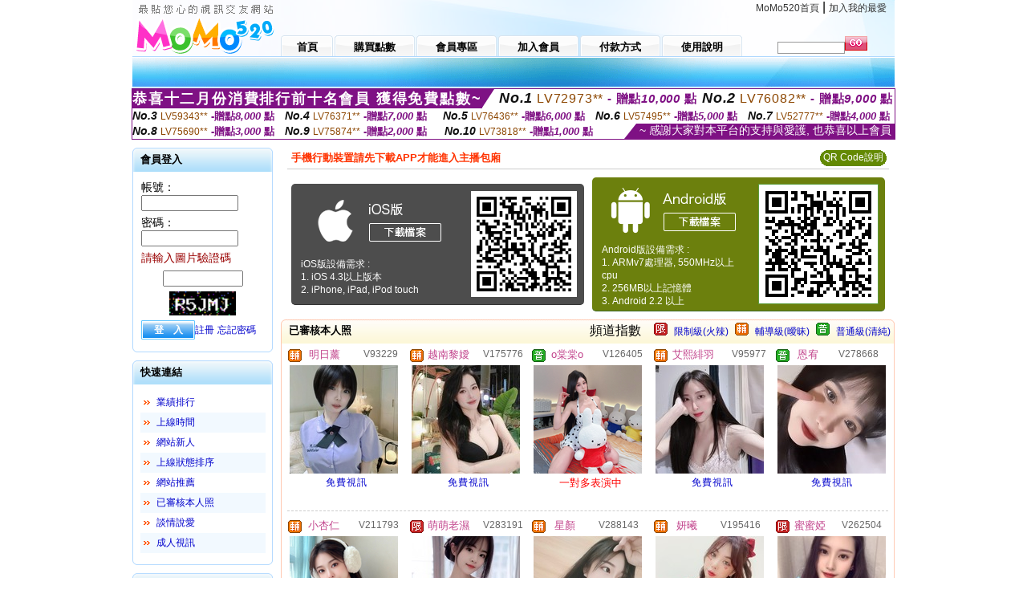

--- FILE ---
content_type: text/html; charset=Big5
request_url: http://1795929.xx543.com/index.phtml?SORT=R16R17&FID=1795929
body_size: 17131
content:
<html>

<head>
<title>
免費情色視訊聊天室</title>
<meta http-equiv="PICS-Label" content='(PICS-1.1 "http://www.ticrf.org.tw/chinese/html/06-rating-v11.htm" l gen true for "http://1795929.xx543.com" r (s 3 l 3 v 3 o 0))'>
<meta http-equiv='Content-Type' content='text/html; charset=big5'>
<meta name='keywords' content='免費影音視訊聊聊天室,漾美眉視訊交友,免費視訊聊天室,影音視訊聊天室,視訊聊天室,視訊辣妹'>
<meta name='description' content='免費影音視訊聊聊天室,漾美眉視訊交友,免費視訊聊天室,影音視訊聊天室,視訊聊天室,視訊辣妹'>
<script type="text/javascript">
<!--
function MM_swapImgRestore() { //v3.0
  var i,x,a=document.MM_sr; for(i=0;a&&i<a.length&&(x=a[i])&&x.oSrc;i++) x.src=x.oSrc;
}
function MM_preloadImages() { //v3.0
  var d=document; if(d.images){ if(!d.MM_p) d.MM_p=new Array();
    var i,j=d.MM_p.length,a=MM_preloadImages.arguments; for(i=0; i<a.length; i++)
    if (a[i].indexOf("#")!=0){ d.MM_p[j]=new Image; d.MM_p[j++].src=a[i];}}
}

function MM_findObj(n, d) { //v4.01
  var p,i,x;  if(!d) d=document; if((p=n.indexOf("?"))>0&&parent.frames.length) {
    d=parent.frames[n.substring(p+1)].document; n=n.substring(0,p);}
  if(!(x=d[n])&&d.all) x=d.all[n]; for (i=0;!x&&i<d.forms.length;i++) x=d.forms[i][n];
  for(i=0;!x&&d.layers&&i<d.layers.length;i++) x=MM_findObj(n,d.layers[i].document);
  if(!x && d.getElementById) x=d.getElementById(n); return x;
}

function MM_swapImage() { //v3.0
  var i,j=0,x,a=MM_swapImage.arguments; document.MM_sr=new Array; for(i=0;i<(a.length-2);i+=3)
   if ((x=MM_findObj(a[i]))!=null){document.MM_sr[j++]=x; if(!x.oSrc) x.oSrc=x.src; x.src=a[i+2];}
}
//-->
</script>
<link href="style.css" rel="stylesheet" type="text/css" />
<style type="text/css">
<!--

.SSS {font-size: 2px;line-height: 4px;}
.SS {font-size: 10px;line-height: 14px;}
.S {font-size: 12px;line-height: 16px;}
.M {font-size: 13px;line-height: 19px;}
.L {font-size: 15px;line-height: 21px;}
.LL {font-size: 17px;line-height: 23px;}
.LLL {font-size: 19px;line-height: 25px;}

-->
</style>
</head>
<body onload="MM_preloadImages('images/sm1b.gif','images/sm2b.gif','images/sm3b.gif','images/sm4b.gif','images/sm5b.gif')">
<SCRIPT language='JavaScript'>function CHECK_SEARCH_KEY(FORMNAME){var error;if (FORMNAME.KEY_STR.value.length<2){alert('您輸入的搜尋字串必需多於 2 字元!!');FORMNAME.KEY_STR.focus();return false;}return true;}</SCRIPT><table width='950' border='0' align='center' cellpadding='0' cellspacing='0'><tr><td><table width='100%' height='70' border='0' cellspacing='0' cellpadding='0' style='background:url(images/top_bg.gif) no-repeat'><tr><td width='185' rowspan='2'><img src='/images/logo.png' width='185' height='70' alt=''></td><td height='40' colspan='2' valign='top'><div align='right' class='topmenu' style='margin-right:10px;'><a href='./index.phtml?FID=1795929'>MoMo520首頁</a> | <a href='#' onclick="javascript:window.external.AddFavorite ('http://1795929.xx543.com','免費情色視訊聊天室')">加入我的最愛</a></div></td></tr><tr><td width='585' height='30'><a href='./index.phtml?FID=1795929' class='m1'><span>首頁</span></a><a href='/PAY1/?UID=&FID=1795929' TARGET='_blank' class='m2'><span>購買點數</span></a><a href='./index.phtml?PUT=up_logon&FID=1795929' class='m2'><span>會員專區</span></a><a href='./index.phtml?PUT=up_reg&s=1&FID=1795929' class='m2'><span>加入會員</span></a><a href='./index.phtml?PUT=pay_doc1&FID=1795929' class='m2'><span>付款方式</span></a><a href='./index.phtml?PUT=faq&FID=1795929' class='m2'><span>使用說明</span></a></td><td width='180' valign='bottom'><form name='SEARCHFORM' action='./index.phtml' align=center method=POST onSubmit='return CHECK_SEARCH_KEY(SEARCHFORM);'><input type=hidden name='PUT' value=''><input type=hidden name='FID' value='1795929'><label><input name='KEY_STR' type='text' id='KEY_STR' value='' size='10' onblur="if(this.value==''){this.value='搜尋主持人'}" onfocus="if(this.value=='搜尋主持人'){this.value=''}" style='border:1px solid #999999; height:15px; color:#666666'/></label><label><INPUT name='sa' type='submit' style='background:url(images/btn_go.gif) left top no-repeat; border:0; width:28px;height:18px;' value=''></label></form></td></tr></table></td></tr></td></tr><tr><td height='40' background='images/sm_bg.gif'><div align='center' class='sm'></div></td></tr><TR><TD></td></tr></table><div style="margin: auto;width: 950px;border:1px solid #7f1184; font-family:Helvetica, Arial, 微軟正黑體 ,sans-serif;font-size: 13px; background-color: #ffffff">
<table border="0" cellpadding="0" cellspacing="0" width="100%">
            <tr>
              <td align="left" valign="top">
                <table border="0" cellpadding="0" cellspacing="0" height="23">
                  <tr>
                    <td height="23" bgcolor="#7f1184"><b style="letter-spacing:0.1em;color:#FFFFFF;font-size:18px"> 恭喜十二月份消費排行前十名會員 獲得免費點數~</b></td>
                    <td align="left" valign="top" width="15">
                      <div style="border-style:solid;border-width: 23px 15px 0 0;border-color: #7e1184 transparent transparent transparent;"></div>
                    </td>
                  </tr>
                </table>
              </td>
              <td align="left" style="letter-spacing:0.05em">
                <b style="color:#111111;font-size:18px"><em>No.1</em></b>&nbsp;<span style="color:#8c4600">LV72973**</span>
                <b style="color:#7f1184;font-size:15px"> - 贈點<em>10,000</em> 點</b>
              </td>
              <td align="center" style="letter-spacing:0.05em">
                <b style="color:#111111;font-size:18px"><em>No.2</em></b>&nbsp;<span style="color:#8c4600">LV76082**</span>
                <b style="color:#7f1184;font-size:15px"> - 贈點<em>9,000</em> 點</b>
              </td>
            </tr>
          </table>
          <table border="0" cellpadding="0" cellspacing="0" width="100%">
            <tr>
              <td width="20%">
                <b style="color:#111111;font-size:14px"><em>No.3</em></b>&nbsp;<span style="color:#8c4600;font-size:12px">LV59343**</span>
                <b style="color:#7f1184;font-size:13px"> -贈點<em>8,000</em> 點</b>
              </td>
              <td width="20%">
                <b style="color:#111111;font-size:14px"><em>No.4</em></b>&nbsp;<span style="color:#8c4600;font-size:12px">LV76371**</span>
                <b style="color:#7f1184;font-size:13px"> -贈點<em>7,000</em> 點</b>
              </td>
              <td align="center" width="20%">
                <b style="color:#111111;font-size:14px"><em>No.5</em></b>&nbsp;<span style="color:#8c4600;font-size:12px">LV76436**</span>
                <b style="color:#7f1184;font-size:13px"> -贈點<em>6,000</em> 點</b>
              </td>
              <td align="center">
                <b style="color:#111111;font-size:14px"><em>No.6</em></b>&nbsp;<span style="color:#8c4600;font-size:12px">LV57495**</span>
                <b style="color:#7f1184;font-size:13px"> -贈點<em>5,000</em> 點</b>
              </td>
              <td align="center">
                <b style="color:#111111;font-size:14px"><em>No.7</em></b>&nbsp;<span style="color:#8c4600;font-size:12px">LV52777**</span>
                <b style="color:#7f1184;font-size:13px"> -贈點<em>4,000</em> 點</b>
              </td>
            </tr>
          </table>
          <table border="0" cellpadding="0" cellspacing="0" width="100%">
            <tr>
              <td width="20%">
                <b style="color:#111111;font-size:14px"><em>No.8</em></b>&nbsp;<span style="color:#8c4600;font-size:12px">LV75690**</span>
                <b style="color:#7f1184;font-size:13px"> -贈點<em>3,000</em> 點</b>
              </td>
              <td width="20%">
                <b style="color:#111111;font-size:14px"><em>No.9</em></b>&nbsp;<span style="color:#8c4600;font-size:12px">LV75874**</span>
                <b style="color:#7f1184;font-size:13px"> -贈點<em>2,000</em> 點</b>
              </td>
              <td align="center">
                <b style="color:#111111;font-size:14px"><em>No.10</em></b>&nbsp;<span style="color:#8c4600;font-size:12px">LV73818**</span>
                <b style="color:#7f1184;font-size:13px"> -贈點<em>1,000</em> 點</b>
              </td>
              <td align="right" valign="bottom">
                <table border="0" cellpadding="0" cellspacing="0">
                  <tr>
                    <td align="right" valign="top" width="15">
                      <div style="border-style: solid;border-width:0 0 19px 15px;border-color: transparent transparent #7e1184 transparent;"></div>
                    </td>
                    <td bgcolor="#7f1184" style="color:#FFFFFF;font-size:14px">&nbsp;~ 感謝大家對本平台的支持與愛護, 也恭喜以上會員&nbsp;</td>
                  </tr>
                </table>
              </td>
            </tr>
          </table>
        </div>
<table width='950' border='0' align='center' cellpadding='0' cellspacing='0'><tr><td><SCRIPT>
function CHATGO(AID,ACTIONTYPE){
//  document.FORM_GO_CHAT.ACTIONTYPE.value=ACTIONTYPE;
//  document.FORM_GO_CHAT.AID.value=AID;
//  document.FORM_GO_CHAT.ROOM.value=AID;
//  document.FORM_GO_CHAT.MID.value=10000;
  var AWidth = screen.availWidth;
  var AHeight = screen.availHeight
  var utchat10001=null;
  if( document.all || document.layers ){
    utchat10001=window.open('/V4MOMO520/index.phtml?ACTIONTYPE='+ACTIONTYPE+'&MID=10000&ROOM='+AID+'&AID='+AID+'&FID=1795929','utchat10001','width='+AWidth+',height='+AHeight+',resizable=yes,toolbar=no,location=no,directories=no,status=no,menubar=no,copyhistory=no,top=0,left=0');
  }else{
    utchat10001=window.open('/V4MOMO520/index.phtml?ACTIONTYPE='+ACTIONTYPE+'&MID=10000&ROOM='+AID+'&AID='+AID+'&FID=1795929','utchat10001','width='+AWidth+',height='+AHeight+',resizable=yes,toolbar=no,location=no,directories=no,status=no,menubar=no,copyhistory=no,top=0,left=0');
  }
  if(utchat10001==null) {
    alert('請關閉您電腦上的快顯封鎖，請參照下方解決方式。謝謝！\n\n網頁上方的"檢視"-->"工具列"-->"Yahoo! ToolBar"，打勾拿掉後，請重新開啟"新網頁"即可。');
    return;
  }else{
//    document.FORM_GO_CHAT.submit();
//    utchat10001.focus();
  }
}
</SCRIPT>
<CENTER>
<SCRIPT language='JavaScript'>
function CHECK_SEARCH_KEY(FORMNAME){
  var error;
  if (FORMNAME.KEY_STR.value.length<2){
    alert('您輸入的搜尋字串必需多於 2 字元!!');
    FORMNAME.KEY_STR.focus();
    return false;
  }
  return true;
}
</SCRIPT>
<table width='950' border='0' align='center' cellpadding='0' cellspacing='0'><tr><td><table width='100%' border='0' cellpadding='0' cellspacing='0' style='margin:10px 0px;'><tr><td width='175' valign='top'><SCRIPT language='JavaScript'>
function check_input(FORMNAME){
  var error;
  if (FORMNAME.USERID.value==''){
    alert('請填寫正確帳號!!');
    FORMNAME.USERID.focus();
    return false;
  }
  if (FORMNAME.USER_PASSWORD.value==''){
    alert('請填寫正確密碼!!');
    FORMNAME.USER_PASSWORD.focus();
    return false;
  }
  if (FORMNAME.CHIMG.value==''){
    alert('請填寫正確[圖片驗證]圖片上為5碼數字!!');
    FORMNAME.CHIMG.focus();
    return false;
  }
  if (FORMNAME.CHIMG.value.length!=5){
    alert('您輸入的圖片驗證共'+FORMNAME.CHIMG.value.length+'碼~圖片上為5碼數字!!');
    FORMNAME.CHIMG.focus();
    return false;
  }
  return true;
}
</SCRIPT>
<SCRIPT language='JavaScript'>
function check_inputA(FORMNAME){
var error;
if (FORMNAME.ANCHORMANID.value==''){
  alert('請填寫正確帳號!!');
  FORMNAME.ANCHORMANID.focus();
  return false;
}
if (FORMNAME.ANCHORMANPASSWORD.value==''){
  alert('請填寫正確密碼!!');
  FORMNAME.ANCHORMANPASSWORD.focus();
  return false;
}
  if (FORMNAME.CHIMG.value==''){
    alert('請填寫正確[圖片驗證]圖片上為5碼!!');
    FORMNAME.CHIMG.focus();
    return false;
  }
return true;
}
</SCRIPT>
<!--login--><table width='175' border='0' cellspacing='0' cellpadding='0' class='block_1'><tr><td width='5' height='30'><img src='images/t_topL.gif'/></td><td background='images/t_topBG.gif'><span class='block_title'>會員登入</span></td><td width='5'><img src='images/t_topR.gif' /></td></tr><tr><td background='images/t_bodyL.gif'>&nbsp;</td><td style='padding-top:5px;'><form action='./index.phtml' name='login' method='POST' id='login' onSubmit='return check_input(this);'><input type=hidden name='done' value=''><input type=hidden name='PUT' value='up_logon'><input type=hidden name='AID' value=''><input type=hidden name='FID' value='1795929'><input type=hidden name='TYPE' value=''><input type=hidden name='FORMPUT' value=''><table border='0' align='center' cellpadding='3' cellspacing='0'><tr><td><label><font style='font-size:14px;'>帳號：</font><input name='USERID' type='text' id='id' size='15' /></label></td></tr><tr><td><font style='font-size:14px;'>密碼：</font><input name='USER_PASSWORD' type='password' id='id2' size='15' /></td></tr><tr><td COLSPAN='2'><font color='#990000' style='font-size:14px;'>請輸入圖片驗證碼</font></TD></TR><TR><TD COLSPAN='2' ALIGN='CENTER'><INPUT name='CHIMG' type='TEXT' size='12' maxlength='6'><TR><TD COLSPAN='2' ALIGN='CENTER'><IMG SRC='chk.phtml?FID=1795929' border='0' HEIGHT='30'></font></td></tr><tr><td><label><input type='submit' name='button' id='button' value='登　入' class='btn1' /><a href='./index.phtml?PUT=up_reg&s=1&FID=1795929'>註冊</a> <a href='./index.phtml?PUT=up_password&FID=1795929'>忘記密碼</a> </label></td></tr></table></form></td><td background='images/t_bodyR.gif'>&nbsp;</td></tr><tr><td height='10'><img src='images/t_footerL.gif' /></td><td background='images/t_footerBG.gif'></td><td><img src='images/t_footerR.gif' /></td></tr></table><!--quicklink--><table width='175' border='0' cellspacing='0' cellpadding='0' class='block_1'><tr><td width='5' height='30'><img src='images/t_topL.gif'/></td><td background='images/t_topBG.gif'><span class='block_title'>快速連結</span></td><td width='5'><img src='images/t_topR.gif' /></td></tr><tr><td background='images/t_bodyL.gif'>&nbsp;</td><td style='padding-top:5px;'><table width='95%' border='0' align='center' cellpadding='4' cellspacing='0' style='margin:5px;'><tr><td width='9%'><img src='images/icon_arrow.gif'/></td><td width='91%'><a href='./index.phtml?CHANNEL=R53&SORT=N&FID=1795929'>業績排行</a></td></tr><tr bgcolor='#f2f9ff'><td><img src='images/icon_arrow.gif'/></td><td><a href='./index.phtml?SORT=TIME&FID=1795929'>上線時間</a></td></tr><tr><td width='9%'><img src='images/icon_arrow.gif'/></td><td width='91%'><a href='./index.phtml?SORT=NEW&FID=1795929'>網站新人</a></td></tr><tr bgcolor='#f2f9ff'><td><img src='images/icon_arrow.gif'/></td><td><a href='./index.phtml?SORT=R4&FID=1795929'>上線狀態排序</a></td></tr><tr><td width='9%'><img src='images/icon_arrow.gif'/></td><td width='91%'><a href='./index.phtml?SORT=HOT&FID=1795929'>網站推薦</a></td></tr><tr bgcolor='#f2f9ff'><td><img src='images/icon_arrow.gif'/></td><td><a href='./index.phtml?SORT=R16R17&FID=1795929'>已審核本人照</a></td></tr><tr><td width='9%'><img src='images/icon_arrow.gif'/></td><td width='91%'><a href='./index.phtml?SORT=R40&FID=1795929'>談情說愛</a></td></tr><tr bgcolor='#f2f9ff'><td><img src='images/icon_arrow.gif'/></td><td><a href='./index.phtml?SORT=R41&FID=1795929'>成人視訊</a></td></tr></table></td><td background='images/t_bodyR.gif'>&nbsp;</td></tr><tr><td height='10'><img src='images/t_footerL.gif' /></td><td background='images/t_footerBG.gif'></td><td><img src='images/t_footerR.gif' /></td></tr></table><!--special--><table width='175' border='0' cellspacing='0' cellpadding='0' class='block_1'><tr><td width='5' height='30'><img src='images/t_topL.gif'/></td><td background='images/t_topBG.gif'><span class='block_title'>業績排行榜</span></td><td width='5'><img src='images/t_topR.gif' /></td></tr><tr><td background='images/t_bodyL.gif'>&nbsp;</td><td style='padding-top:5px;'><table width='100%' border='0' cellspacing='0' cellpadding='0'><TR><td width='' valign='top'><td width='40%' class='host_pic'><A href='./index.phtml?PUT=a_show&AID=295599&FID=1795929&R2=&CHANNEL=' ><img src='/A_PH/295599/3-135x135.jpg' alt='檢視主持人檔案' width='60' height='60' /></a></td><td width='52%'><div class='host_busy' align='center'>一對一忙線中</div><div class='host_name' align='center'><A href='./index.phtml?PUT=a_show&AID=295599&FID=1795929&R2=&CHANNEL=' >慾女取精</a></div></td></TD></TR><TR><td width='' valign='top'><td width='40%' class='host_pic'><A href='./index.phtml?PUT=a_show&AID=295519&FID=1795929&R2=&CHANNEL=' ><img src='/A_PH/295519/3-135x135.jpg' alt='檢視主持人檔案' width='60' height='60' /></a></td><td width='52%'><A href="Javascript:CHATGO('295519','4');" ><div class='host_online' align='center'>我在線上</div></a><div class='host_name' align='center'><A href='./index.phtml?PUT=a_show&AID=295519&FID=1795929&R2=&CHANNEL=' >Papi</a></div></td></TD></TR><TR><td width='' valign='top'><td width='40%' class='host_pic'><A href='./index.phtml?PUT=a_show&AID=295486&FID=1795929&R2=&CHANNEL=' ><img src='/A_PH/295486/3-135x135.jpg' alt='檢視主持人檔案' width='60' height='60' /></a></td><td width='52%'><A href="Javascript:CHATGO('295486','4');" ><div class='host_busy' align='center'>表演中</div></a><div class='host_name' align='center'><A href='./index.phtml?PUT=a_show&AID=295486&FID=1795929&R2=&CHANNEL=' >白雯</a></div></td></TD></TR><TR><td width='' valign='top'><td width='40%' class='host_pic'><A href='./index.phtml?PUT=a_show&AID=295479&FID=1795929&R2=&CHANNEL=' ><img src='/A_PH/295479/3-135x135.jpg' alt='檢視主持人檔案' width='60' height='60' /></a></td><td width='52%'><A href="Javascript:CHATGO('295479','4');" ><div class='host_online' align='center'>我在線上</div></a><div class='host_name' align='center'><A href='./index.phtml?PUT=a_show&AID=295479&FID=1795929&R2=&CHANNEL=' >呼呼慾出</a></div></td></TD></TR><TR><td width='' valign='top'><td width='40%' class='host_pic'><A href='./index.phtml?PUT=a_show&AID=295463&FID=1795929&R2=&CHANNEL=' ><img src='/A_PH/295463/3-135x135.jpg' alt='檢視主持人檔案' width='60' height='60' /></a></td><td width='52%'><A href="Javascript:CHATGO('295463','4');" ><div class='host_online' align='center'>我在線上</div></a><div class='host_name' align='center'><A href='./index.phtml?PUT=a_show&AID=295463&FID=1795929&R2=&CHANNEL=' >睡不醒啊</a></div></td></TD></TR><TR><td width='' valign='top'><td width='40%' class='host_pic'><A href='./index.phtml?PUT=a_show&AID=295416&FID=1795929&R2=&CHANNEL=' ><img src='/A_PH/295416/3-135x135.jpg' alt='檢視主持人檔案' width='60' height='60' /></a></td><td width='52%'><A href="Javascript:CHATGO('295416','4');" ><div class='host_online' align='center'>我在線上</div></a><div class='host_name' align='center'><A href='./index.phtml?PUT=a_show&AID=295416&FID=1795929&R2=&CHANNEL=' >越南金字</a></div></td></TD></TR><TR><td width='' valign='top'><td width='40%' class='host_pic'><A href='./index.phtml?PUT=a_show&AID=295402&FID=1795929&R2=&CHANNEL=' ><img src='/A_PH/295402/3-135x135.jpg' alt='檢視主持人檔案' width='60' height='60' /></a></td><td width='52%'><A href="Javascript:CHATGO('295402','4');" ><div class='host_online' align='center'>我在線上</div></a><div class='host_name' align='center'><A href='./index.phtml?PUT=a_show&AID=295402&FID=1795929&R2=&CHANNEL=' >小小迷妹</a></div></td></TD></TR><TR><td width='' valign='top'><td width='40%' class='host_pic'><A href='./index.phtml?PUT=a_show&AID=295373&FID=1795929&R2=&CHANNEL=' ><img src='/A_PH/295373/3-135x135.jpg' alt='檢視主持人檔案' width='60' height='60' /></a></td><td width='52%'><A href="Javascript:CHATGO('295373','4');" ><div class='host_online' align='center'>我在線上</div></a><div class='host_name' align='center'><A href='./index.phtml?PUT=a_show&AID=295373&FID=1795929&R2=&CHANNEL=' >NG里斯</a></div></td></TD></TR><TR><td width='' valign='top'><td width='40%' class='host_pic'><A href='./index.phtml?PUT=a_show&AID=295324&FID=1795929&R2=&CHANNEL=' ><img src='/A_PH/295324/3-135x135.jpg' alt='檢視主持人檔案' width='60' height='60' /></a></td><td width='52%'><div class='host_busy' align='center'>一對一忙線中</div><div class='host_name' align='center'><A href='./index.phtml?PUT=a_show&AID=295324&FID=1795929&R2=&CHANNEL=' >短髮仙女</a></div></td></TD></TR><TR><td width='' valign='top'><td width='40%' class='host_pic'><A href='./index.phtml?PUT=a_show&AID=295282&FID=1795929&R2=&CHANNEL=' ><img src='/A_PH/295282/3-135x135.jpg' alt='檢視主持人檔案' width='60' height='60' /></a></td><td width='52%'><A href="Javascript:CHATGO('295282','4');" ><div class='host_online' align='center'>我在線上</div></a><div class='host_name' align='center'><A href='./index.phtml?PUT=a_show&AID=295282&FID=1795929&R2=&CHANNEL=' >軟萌</a></div></td></TD></TR></table></td><td background='images/t_bodyR.gif'>&nbsp;</td></tr><tr><td height='10'><img src='images/t_footerL.gif' /></td><td background='images/t_footerBG.gif'></td><td><img src='images/t_footerR.gif' /></td></tr></table><!--onlinestate--><table width='175' border='0' cellspacing='0' cellpadding='0' class='block_1'><tr><td width='5' height='30'><img src='images/t_topL.gif'/></td><td background='images/t_topBG.gif'><span class='block_title'>線上狀態</span></td><td width='5'><img src='images/t_topR.gif' /></td></tr><tr><td background='images/t_bodyL.gif'>&nbsp;</td><td style='padding-top:5px;'><table border='0' align='center' cellpadding='5' cellspacing='0' CLASS=S><tr><td><label> 上線：<span class='redbold'> 212 </span> 人</label></td></tr><tr><td>一對多：<span class='bluebold'> 30 </span> 人 </td></tr><tr><td>一對一：<span class='redbold'> 52 </span> 人 </td></tr><tr><td>離線：<span class='graybold'> 8112 </span> 人 </td></tr></table></td><td background='images/t_bodyR.gif'>&nbsp;</td></tr><tr><td height='10'><img src='images/t_footerL.gif' /></td><td background='images/t_footerBG.gif'></td><td><img src='images/t_footerR.gif' /></td></tr></table><td width='10'></td><td valign='top' border='1'><table border='0' cellspacing='0' cellpadding='0' align='CENTER' bgcolor='#FFFFFF' width='750'>
<tr>
<td bgcolor='#ffffff' >

<!--APP下載-->
<table width='750' border='0' align='center' cellpadding='3' cellspacing='0' bgcolor='#FFFFFF' style='border-bottom:1px solid #CCCCCC'>
<tr>
<td width='50%' style='padding-left:5px;'><strong><font color='#FF3300' class='M'>手機行動裝置請先下載APP才能進入主播包廂</font></strong></td>
<td width='50%'>
<table border='0' align='right' cellpadding='0' cellspacing='0' bgcolor='#FFFFFF'>
<tr><!--td width='83' height='20' align='center' background='/APK/images/app_btnbg.gif'><a href='/APK/app.phtml' target='_blank' style='font-size:12px; color:#FFFFFF'>APP使用說明</a></td-->
<td>&nbsp;</td><td width='83' height='20' align='center' background='/APK/images/app_btnbg.gif'><a href='/APK/qrcode.phtml' target='_blank' style='font-size:12px; color:#FFFFFF'>QR Code說明</a></td></tr>
</table>
</td>
</tr>
</table>
<table width='750' border='0' align='center' cellpadding='0' cellspacing='0' style='margin:5px auto;'>
<tr>
<td width='50%' style='padding:5px'>
<table width='100%' align='right' bgcolor='#4d4d4d' style='border-bottom: 1px solid #333333;border-radius: 5px;'>
<tr><td align='center' valign='middle'><a href='/APK/?O1=IOS&WEBID=U520&FID=1795929' target='_top'><img src='/APK/images/iosapp_btn.png' border='0'></a></td><td width='135' rowspan='2'><a href='/APK/?O1=IOS&WEBID=U520&FID=1795929' target='_top'><img src='/APK/U520/PNG/IOS/AAWEB640.png' width='132' height='132' style='border:1px solid #4c4c4c;margin:5px'></a></td></tr>
<tr><td align='left' valign='top' style='padding:0 10px;color:#ffffff' class='S'>iOS版設備需求 :<br>1. iOS 4.3以上版本<br>2. iPhone, iPad, iPod touch</td></tr>
</table>
</td>
<td width='50%' align='right'style='padding:5px'>
<table width='100%' align='left' bgcolor='#6c800d' style='border-bottom: 1px solid #3c6626;border-radius: 5px;'>
<tr>
<td align='center' valign='middle'><a href='/APK/?O1=AN&WEBID=U520&FID=1795929' target='_top'><img src='/APK/images/androidapp_btn.png' border='0'></A></td>
<td width='135' rowspan='2'><a href='/APK/?O1=AN&WEBID=U520&FID=1795929' target='_top'><img src='/APK/U520/PNG/AN/AAWEB640.png' width='' height='' style='border:1px solid #5d9c3b;margin:5px'></a></td>
</tr>
<tr><td align='left' valign='top' style='padding:0 10px;color:#ffffff' class='S'>Android版設備需求 : <br>1. ARMv7處理器, 550MHz以上cpu<br>2. 256MB以上記憶體<br>3. Android 2.2 以上</td></tr>
</table>
</td>
</tr>
<!--tr>
<td align='left' class='S' colspan='2' style='padding:0 5px 5px 5px'>
<a href='/APK/faq.phtml#faq1-09' style='color:#0088cc' target='_blank'> → iOS安裝後出現 '尚未信任企業級開發人員' 請點此</a> &nbsp;&nbsp;&nbsp;
<a href='/APK/faq.phtml#faq1-10' style='color:#0088cc' target='_blank'> → 暫不支援QQ 與微信掃一掃, 其它下載方式請點此</a><br>
</td>
</tr-->
</table>
<!--APP下載end-->

</td>
</tr>
</table>
<table width='100%' border='0' cellspacing='0' cellpadding='0' class='block_2'><tr><td width='5' height='30'><img src='images/b_topL.gif'/></td><td background='images/b_topBG.gif'><table width='100%' border='0' cellspacing='0' cellpadding='0'><tr><td><span class='block_title'>已審核本人照</span></td><td><div align='RIGHT'><table border='0' cellpadding='0' cellspacing='0'><tr><td>&nbsp;&nbsp;頻道指數&nbsp;&nbsp;</TD><TD>&nbsp;&nbsp;<A HREF='./index.phtml?PUT=A_SORT&SORT=R41&FID=1795929'><img src='/images/slevel1.gif' width='17' height='16' BORDER='0' TITLE='節目等級為限制級適合年齡滿21歲之成人進入'></A></TD><TD>&nbsp;&nbsp;<A HREF='./index.phtml?PUT=A_SORT&SORT=R41&FID=1795929'>限制級(火辣)</A></TD><TD>&nbsp;&nbsp;<A HREF='./index.phtml?PUT=A_SORT&SORT=R42&FID=1795929'><img src='/images/slevel2.gif' width='17' height='16' BORDER='0' TITLE='節目等級為輔導級適合年齡滿18歲之成人進入'></A></TD><TD>&nbsp;&nbsp;<A HREF='./index.phtml?PUT=A_SORT&SORT=R42&FID=1795929'>輔導級(曖昧)</A></TD><TD>&nbsp;&nbsp;<A HREF='./index.phtml?PUT=A_SORT&SORT=R40&FID=1795929'><img src='/images/slevel0.gif' width='17' height='16' BORDER='0' TITLE='節目等級為普通級適合所有年齡層進入'></A></TD><TD>&nbsp;&nbsp;<A HREF='./index.phtml?PUT=A_SORT&SORT=R40&FID=1795929'>普通級(清純)</A></td></tr></table></div></td></tr></table></td><td width='5'><img src='images/b_topR.gif' /></td></tr><tr><td background='images/b_bodyL.gif'></td><td><TABLE><TR><td width='25%' valign='top' scope='col'><table border='0' WIDTH='100%' cellpadding='1' cellspacing='0' CLASS='S'><TR><TD VALIGN='bottom'><img src='/images/slevel2.gif' width='17' height='16' BORDER=0 TITLE='節目等級為輔導級適合年齡滿18歲之成人進入'></TD><TD><A href='./index.phtml?PUT=a_show&AID=93229&FID=1795929&R2=&CHANNEL=' title='TITLE='看 明日薰  的介紹''><font class='M' COLOR='C2448C'> 明日薰 </font></A></TD><TD ALIGN='CENTER'><A href='./index.phtml?PUT=a_show&AID=93229&FID=1795929&R2=&CHANNEL=' title='TITLE='看 明日薰  的介紹''><font class='S' COLOR='666666'>V93229</font> </A></td></tr></table><div class='host_pic'><a href='./index.phtml?PUT=a_show&AID=93229&FID=1795929&R2=&CHANNEL='><img src='http://www.bb-750.com/A_PH/93229/3-135x135.jpg' WIDTH='135' HEIGHT='135' alt='檢視主持人檔案' /></a></div><div align='center' class='host_btn'><a href="javascript:CHATGO('93229','5');">免費視訊</a></div></TD><td width='25%' valign='top' scope='col'><table border='0' WIDTH='100%' cellpadding='1' cellspacing='0' CLASS='S'><TR><TD VALIGN='bottom'><img src='/images/slevel2.gif' width='17' height='16' BORDER=0 TITLE='節目等級為輔導級適合年齡滿18歲之成人進入'></TD><TD><A href='./index.phtml?PUT=a_show&AID=175776&FID=1795929&R2=&CHANNEL=' title='TITLE='看 越南黎嬡  的介紹''><font class='M' COLOR='C2448C'> 越南黎嬡 </font></A></TD><TD ALIGN='CENTER'><A href='./index.phtml?PUT=a_show&AID=175776&FID=1795929&R2=&CHANNEL=' title='TITLE='看 越南黎嬡  的介紹''><font class='S' COLOR='666666'>V175776</font> </A></td></tr></table><div class='host_pic'><a href='./index.phtml?PUT=a_show&AID=175776&FID=1795929&R2=&CHANNEL='><img src='http://www.bb-750.com/A_PH/175776/3-135x135.jpg' WIDTH='135' HEIGHT='135' alt='檢視主持人檔案' /></a></div><div align='center' class='host_btn'><a href="javascript:CHATGO('175776','5');">免費視訊</a></div></TD><td width='25%' valign='top' scope='col'><table border='0' WIDTH='100%' cellpadding='1' cellspacing='0' CLASS='S'><TR><TD VALIGN='bottom'><img src='/images/slevel0.gif' width='17' height='16' BORDER=0 TITLE='節目等級為普通級適合所有年齡層進入'></TD><TD><A href='./index.phtml?PUT=a_show&AID=126405&FID=1795929&R2=&CHANNEL=' title='TITLE='看 o棠棠o  的介紹''><font class='M' COLOR='C2448C'> o棠棠o </font></A></TD><TD ALIGN='CENTER'><A href='./index.phtml?PUT=a_show&AID=126405&FID=1795929&R2=&CHANNEL=' title='TITLE='看 o棠棠o  的介紹''><font class='S' COLOR='666666'>V126405</font> </A></td></tr></table><div class='host_pic'><a href='./index.phtml?PUT=a_show&AID=126405&FID=1795929&R2=&CHANNEL='><img src='http://www.bb-750.com/A_PH/126405/3-135x135.jpg' WIDTH='135' HEIGHT='135' alt='檢視主持人檔案' /></a></div><div align='center' class='host_btn'><font color='red' size='-1'>一對多表演中</font></div></TD><td width='25%' valign='top' scope='col'><table border='0' WIDTH='100%' cellpadding='1' cellspacing='0' CLASS='S'><TR><TD VALIGN='bottom'><img src='/images/slevel2.gif' width='17' height='16' BORDER=0 TITLE='節目等級為輔導級適合年齡滿18歲之成人進入'></TD><TD><A href='./index.phtml?PUT=a_show&AID=95977&FID=1795929&R2=&CHANNEL=' title='TITLE='看 艾熙緋羽  的介紹''><font class='M' COLOR='C2448C'> 艾熙緋羽 </font></A></TD><TD ALIGN='CENTER'><A href='./index.phtml?PUT=a_show&AID=95977&FID=1795929&R2=&CHANNEL=' title='TITLE='看 艾熙緋羽  的介紹''><font class='S' COLOR='666666'>V95977</font> </A></td></tr></table><div class='host_pic'><a href='./index.phtml?PUT=a_show&AID=95977&FID=1795929&R2=&CHANNEL='><img src='http://www.bb-750.com/A_PH/95977/3-135x135.jpg' WIDTH='135' HEIGHT='135' alt='檢視主持人檔案' /></a></div><div align='center' class='host_btn'><a href="javascript:CHATGO('95977','5');">免費視訊</a></div></TD><td width='25%' valign='top' scope='col'><table border='0' WIDTH='100%' cellpadding='1' cellspacing='0' CLASS='S'><TR><TD VALIGN='bottom'><img src='/images/slevel0.gif' width='17' height='16' BORDER=0 TITLE='節目等級為普通級適合所有年齡層進入'></TD><TD><A href='./index.phtml?PUT=a_show&AID=278668&FID=1795929&R2=&CHANNEL=' title='TITLE='看 恩宥  的介紹''><font class='M' COLOR='C2448C'> 恩宥 </font></A></TD><TD ALIGN='CENTER'><A href='./index.phtml?PUT=a_show&AID=278668&FID=1795929&R2=&CHANNEL=' title='TITLE='看 恩宥  的介紹''><font class='S' COLOR='666666'>V278668</font> </A></td></tr></table><div class='host_pic'><a href='./index.phtml?PUT=a_show&AID=278668&FID=1795929&R2=&CHANNEL='><img src='http://www.bb-750.com/A_PH/278668/3-135x135.jpg' WIDTH='135' HEIGHT='135' alt='檢視主持人檔案' /></a></div><div align='center' class='host_btn'><a href="javascript:CHATGO('278668','5');">免費視訊</a></div></TD></TR><TR HEIGHT='1'><TD HEIGHT='1' COLSPAN='5'><div class='divide'>&nbsp;</div><TR></TR><TR><td width='25%' valign='top' scope='col'><table border='0' WIDTH='100%' cellpadding='1' cellspacing='0' CLASS='S'><TR><TD VALIGN='bottom'><img src='/images/slevel2.gif' width='17' height='16' BORDER=0 TITLE='節目等級為輔導級適合年齡滿18歲之成人進入'></TD><TD><A href='./index.phtml?PUT=a_show&AID=211793&FID=1795929&R2=&CHANNEL=' title='TITLE='看 小杏仁  的介紹''><font class='M' COLOR='C2448C'> 小杏仁 </font></A></TD><TD ALIGN='CENTER'><A href='./index.phtml?PUT=a_show&AID=211793&FID=1795929&R2=&CHANNEL=' title='TITLE='看 小杏仁  的介紹''><font class='S' COLOR='666666'>V211793</font> </A></td></tr></table><div class='host_pic'><a href='./index.phtml?PUT=a_show&AID=211793&FID=1795929&R2=&CHANNEL='><img src='http://www.bb-750.com/A_PH/211793/3-135x135.jpg' WIDTH='135' HEIGHT='135' alt='檢視主持人檔案' /></a></div><div align='center' class='host_btn'><font color='red' size='-1'>一對一忙線中</font></div></TD><td width='25%' valign='top' scope='col'><table border='0' WIDTH='100%' cellpadding='1' cellspacing='0' CLASS='S'><TR><TD VALIGN='bottom'><img src='/images/slevel1.gif' width='17' height='16' BORDER=0 TITLE='節目等級為限制級適合年齡滿21歲之成人進入'></TD><TD><A href='./index.phtml?PUT=a_show&AID=283191&FID=1795929&R2=&CHANNEL=' title='TITLE='看 萌萌老濕  的介紹''><font class='M' COLOR='C2448C'> 萌萌老濕 </font></A></TD><TD ALIGN='CENTER'><A href='./index.phtml?PUT=a_show&AID=283191&FID=1795929&R2=&CHANNEL=' title='TITLE='看 萌萌老濕  的介紹''><font class='S' COLOR='666666'>V283191</font> </A></td></tr></table><div class='host_pic'><a href='./index.phtml?PUT=a_show&AID=283191&FID=1795929&R2=&CHANNEL='><img src='http://www.bb-750.com/A_PH/283191/3-135x135.jpg' WIDTH='135' HEIGHT='135' alt='檢視主持人檔案' /></a></div><div align='center' class='host_btn'><a href="javascript:CHATGO('283191','5');">免費視訊</a></div></TD><td width='25%' valign='top' scope='col'><table border='0' WIDTH='100%' cellpadding='1' cellspacing='0' CLASS='S'><TR><TD VALIGN='bottom'><img src='/images/slevel2.gif' width='17' height='16' BORDER=0 TITLE='節目等級為輔導級適合年齡滿18歲之成人進入'></TD><TD><A href='./index.phtml?PUT=a_show&AID=288143&FID=1795929&R2=&CHANNEL=' title='TITLE='看 星顏  的介紹''><font class='M' COLOR='C2448C'> 星顏 </font></A></TD><TD ALIGN='CENTER'><A href='./index.phtml?PUT=a_show&AID=288143&FID=1795929&R2=&CHANNEL=' title='TITLE='看 星顏  的介紹''><font class='S' COLOR='666666'>V288143</font> </A></td></tr></table><div class='host_pic'><a href='./index.phtml?PUT=a_show&AID=288143&FID=1795929&R2=&CHANNEL='><img src='http://www.bb-750.com/A_PH/288143/3-135x135.jpg' WIDTH='135' HEIGHT='135' alt='檢視主持人檔案' /></a></div><div align='center' class='host_btn'><a href="javascript:CHATGO('288143','5');">免費視訊</a></div></TD><td width='25%' valign='top' scope='col'><table border='0' WIDTH='100%' cellpadding='1' cellspacing='0' CLASS='S'><TR><TD VALIGN='bottom'><img src='/images/slevel2.gif' width='17' height='16' BORDER=0 TITLE='節目等級為輔導級適合年齡滿18歲之成人進入'></TD><TD><A href='./index.phtml?PUT=a_show&AID=195416&FID=1795929&R2=&CHANNEL=' title='TITLE='看 妍曦  的介紹''><font class='M' COLOR='C2448C'> 妍曦 </font></A></TD><TD ALIGN='CENTER'><A href='./index.phtml?PUT=a_show&AID=195416&FID=1795929&R2=&CHANNEL=' title='TITLE='看 妍曦  的介紹''><font class='S' COLOR='666666'>V195416</font> </A></td></tr></table><div class='host_pic'><a href='./index.phtml?PUT=a_show&AID=195416&FID=1795929&R2=&CHANNEL='><img src='http://www.bb-750.com/A_PH/195416/3-135x135.jpg' WIDTH='135' HEIGHT='135' alt='檢視主持人檔案' /></a></div><div align='center' class='host_btn'><a href="javascript:CHATGO('195416','5');">免費視訊</a></div></TD><td width='25%' valign='top' scope='col'><table border='0' WIDTH='100%' cellpadding='1' cellspacing='0' CLASS='S'><TR><TD VALIGN='bottom'><img src='/images/slevel1.gif' width='17' height='16' BORDER=0 TITLE='節目等級為限制級適合年齡滿21歲之成人進入'></TD><TD><A href='./index.phtml?PUT=a_show&AID=262504&FID=1795929&R2=&CHANNEL=' title='TITLE='看 蜜蜜婭  的介紹''><font class='M' COLOR='C2448C'> 蜜蜜婭 </font></A></TD><TD ALIGN='CENTER'><A href='./index.phtml?PUT=a_show&AID=262504&FID=1795929&R2=&CHANNEL=' title='TITLE='看 蜜蜜婭  的介紹''><font class='S' COLOR='666666'>V262504</font> </A></td></tr></table><div class='host_pic'><a href='./index.phtml?PUT=a_show&AID=262504&FID=1795929&R2=&CHANNEL='><img src='http://www.bb-750.com/A_PH/262504/3-135x135.jpg' WIDTH='135' HEIGHT='135' alt='檢視主持人檔案' /></a></div><div align='center' class='host_btn'><font color='red' size='-1'>一對一忙線中</font></div></TD></TR><TR HEIGHT='1'><TD HEIGHT='1' COLSPAN='5'><div class='divide'>&nbsp;</div><TR></TR><TR><td width='25%' valign='top' scope='col'><table border='0' WIDTH='100%' cellpadding='1' cellspacing='0' CLASS='S'><TR><TD VALIGN='bottom'><img src='/images/slevel2.gif' width='17' height='16' BORDER=0 TITLE='節目等級為輔導級適合年齡滿18歲之成人進入'></TD><TD><A href='./index.phtml?PUT=a_show&AID=251449&FID=1795929&R2=&CHANNEL=' title='TITLE='看 媱瑤呀  的介紹''><font class='M' COLOR='C2448C'> 媱瑤呀 </font></A></TD><TD ALIGN='CENTER'><A href='./index.phtml?PUT=a_show&AID=251449&FID=1795929&R2=&CHANNEL=' title='TITLE='看 媱瑤呀  的介紹''><font class='S' COLOR='666666'>V251449</font> </A></td></tr></table><div class='host_pic'><a href='./index.phtml?PUT=a_show&AID=251449&FID=1795929&R2=&CHANNEL='><img src='http://www.bb-750.com/A_PH/251449/3-135x135.jpg' WIDTH='135' HEIGHT='135' alt='檢視主持人檔案' /></a></div><div align='center' class='host_btn'><font color='red' size='-1'>一對多表演中</font></div></TD><td width='25%' valign='top' scope='col'><table border='0' WIDTH='100%' cellpadding='1' cellspacing='0' CLASS='S'><TR><TD VALIGN='bottom'><img src='/images/slevel1.gif' width='17' height='16' BORDER=0 TITLE='節目等級為限制級適合年齡滿21歲之成人進入'></TD><TD><A href='./index.phtml?PUT=a_show&AID=281454&FID=1795929&R2=&CHANNEL=' title='TITLE='看 小妖舔舔  的介紹''><font class='M' COLOR='C2448C'> 小妖舔舔 </font></A></TD><TD ALIGN='CENTER'><A href='./index.phtml?PUT=a_show&AID=281454&FID=1795929&R2=&CHANNEL=' title='TITLE='看 小妖舔舔  的介紹''><font class='S' COLOR='666666'>V281454</font> </A></td></tr></table><div class='host_pic'><a href='./index.phtml?PUT=a_show&AID=281454&FID=1795929&R2=&CHANNEL='><img src='http://www.bb-750.com/A_PH/281454/3-135x135.jpg' WIDTH='135' HEIGHT='135' alt='檢視主持人檔案' /></a></div><div align='center' class='host_btn'><a href="javascript:CHATGO('281454','5');">免費視訊</a></div></TD><td width='25%' valign='top' scope='col'><table border='0' WIDTH='100%' cellpadding='1' cellspacing='0' CLASS='S'><TR><TD VALIGN='bottom'><img src='/images/slevel1.gif' width='17' height='16' BORDER=0 TITLE='節目等級為限制級適合年齡滿21歲之成人進入'></TD><TD><A href='./index.phtml?PUT=a_show&AID=290060&FID=1795929&R2=&CHANNEL=' title='TITLE='看 希霏  的介紹''><font class='M' COLOR='C2448C'> 希霏 </font></A></TD><TD ALIGN='CENTER'><A href='./index.phtml?PUT=a_show&AID=290060&FID=1795929&R2=&CHANNEL=' title='TITLE='看 希霏  的介紹''><font class='S' COLOR='666666'>V290060</font> </A></td></tr></table><div class='host_pic'><a href='./index.phtml?PUT=a_show&AID=290060&FID=1795929&R2=&CHANNEL='><img src='http://www.bb-750.com/A_PH/290060/3-135x135.jpg' WIDTH='135' HEIGHT='135' alt='檢視主持人檔案' /></a></div><div align='center' class='host_btn'><a href="javascript:CHATGO('290060','5');">免費視訊</a></div></TD><td width='25%' valign='top' scope='col'><table border='0' WIDTH='100%' cellpadding='1' cellspacing='0' CLASS='S'><TR><TD VALIGN='bottom'><img src='/images/slevel2.gif' width='17' height='16' BORDER=0 TITLE='節目等級為輔導級適合年齡滿18歲之成人進入'></TD><TD><A href='./index.phtml?PUT=a_show&AID=242552&FID=1795929&R2=&CHANNEL=' title='TITLE='看 涵涵ㄦ  的介紹''><font class='M' COLOR='C2448C'> 涵涵ㄦ </font></A></TD><TD ALIGN='CENTER'><A href='./index.phtml?PUT=a_show&AID=242552&FID=1795929&R2=&CHANNEL=' title='TITLE='看 涵涵ㄦ  的介紹''><font class='S' COLOR='666666'>V242552</font> </A></td></tr></table><div class='host_pic'><a href='./index.phtml?PUT=a_show&AID=242552&FID=1795929&R2=&CHANNEL='><img src='http://www.bb-750.com/A_PH/242552/3-135x135.jpg' WIDTH='135' HEIGHT='135' alt='檢視主持人檔案' /></a></div><div align='center' class='host_btn'><font color='red' size='-1'>一對一忙線中</font></div></TD><td width='25%' valign='top' scope='col'><table border='0' WIDTH='100%' cellpadding='1' cellspacing='0' CLASS='S'><TR><TD VALIGN='bottom'><img src='/images/slevel2.gif' width='17' height='16' BORDER=0 TITLE='節目等級為輔導級適合年齡滿18歲之成人進入'></TD><TD><A href='./index.phtml?PUT=a_show&AID=244724&FID=1795929&R2=&CHANNEL=' title='TITLE='看 甜兔  的介紹''><font class='M' COLOR='C2448C'> 甜兔 </font></A></TD><TD ALIGN='CENTER'><A href='./index.phtml?PUT=a_show&AID=244724&FID=1795929&R2=&CHANNEL=' title='TITLE='看 甜兔  的介紹''><font class='S' COLOR='666666'>V244724</font> </A></td></tr></table><div class='host_pic'><a href='./index.phtml?PUT=a_show&AID=244724&FID=1795929&R2=&CHANNEL='><img src='http://www.bb-750.com/A_PH/244724/3-135x135.jpg' WIDTH='135' HEIGHT='135' alt='檢視主持人檔案' /></a></div><div align='center' class='host_btn'><font color='red' size='-1'>一對一忙線中</font></div></TD></TR><TR HEIGHT='1'><TD HEIGHT='1' COLSPAN='5'><div class='divide'>&nbsp;</div><TR></TR><TR><td width='25%' valign='top' scope='col'><table border='0' WIDTH='100%' cellpadding='1' cellspacing='0' CLASS='S'><TR><TD VALIGN='bottom'><img src='/images/slevel0.gif' width='17' height='16' BORDER=0 TITLE='節目等級為普通級適合所有年齡層進入'></TD><TD><A href='./index.phtml?PUT=a_show&AID=74144&FID=1795929&R2=&CHANNEL=' title='TITLE='看 簡丹  的介紹''><font class='M' COLOR='C2448C'> 簡丹 </font></A></TD><TD ALIGN='CENTER'><A href='./index.phtml?PUT=a_show&AID=74144&FID=1795929&R2=&CHANNEL=' title='TITLE='看 簡丹  的介紹''><font class='S' COLOR='666666'>V74144</font> </A></td></tr></table><div class='host_pic'><a href='./index.phtml?PUT=a_show&AID=74144&FID=1795929&R2=&CHANNEL='><img src='http://www.bb-750.com/A_PH/74144/3-135x135.jpg' WIDTH='135' HEIGHT='135' alt='檢視主持人檔案' /></a></div><div align='center' class='host_btn'><font color='red' size='-1'>一對一忙線中</font></div></TD><td width='25%' valign='top' scope='col'><table border='0' WIDTH='100%' cellpadding='1' cellspacing='0' CLASS='S'><TR><TD VALIGN='bottom'><img src='/images/slevel0.gif' width='17' height='16' BORDER=0 TITLE='節目等級為普通級適合所有年齡層進入'></TD><TD><A href='./index.phtml?PUT=a_show&AID=161384&FID=1795929&R2=&CHANNEL=' title='TITLE='看 小饅頭兒  的介紹''><font class='M' COLOR='C2448C'> 小饅頭兒 </font></A></TD><TD ALIGN='CENTER'><A href='./index.phtml?PUT=a_show&AID=161384&FID=1795929&R2=&CHANNEL=' title='TITLE='看 小饅頭兒  的介紹''><font class='S' COLOR='666666'>V161384</font> </A></td></tr></table><div class='host_pic'><a href='./index.phtml?PUT=a_show&AID=161384&FID=1795929&R2=&CHANNEL='><img src='http://www.bb-750.com/A_PH/161384/3-135x135.jpg' WIDTH='135' HEIGHT='135' alt='檢視主持人檔案' /></a></div><div align='center' class='host_btn'><font color='red' size='-1'>一對一忙線中</font></div></TD><td width='25%' valign='top' scope='col'><table border='0' WIDTH='100%' cellpadding='1' cellspacing='0' CLASS='S'><TR><TD VALIGN='bottom'><img src='/images/slevel0.gif' width='17' height='16' BORDER=0 TITLE='節目等級為普通級適合所有年齡層進入'></TD><TD><A href='./index.phtml?PUT=a_show&AID=140884&FID=1795929&R2=&CHANNEL=' title='TITLE='看 玉米豆兒  的介紹''><font class='M' COLOR='C2448C'> 玉米豆兒 </font></A></TD><TD ALIGN='CENTER'><A href='./index.phtml?PUT=a_show&AID=140884&FID=1795929&R2=&CHANNEL=' title='TITLE='看 玉米豆兒  的介紹''><font class='S' COLOR='666666'>V140884</font> </A></td></tr></table><div class='host_pic'><a href='./index.phtml?PUT=a_show&AID=140884&FID=1795929&R2=&CHANNEL='><img src='http://www.bb-750.com/A_PH/140884/3-135x135.jpg' WIDTH='135' HEIGHT='135' alt='檢視主持人檔案' /></a></div><div align='center' class='host_btn'><font color='red' size='-1'>一對多表演中</font></div></TD><td width='25%' valign='top' scope='col'><table border='0' WIDTH='100%' cellpadding='1' cellspacing='0' CLASS='S'><TR><TD VALIGN='bottom'><img src='/images/slevel2.gif' width='17' height='16' BORDER=0 TITLE='節目等級為輔導級適合年齡滿18歲之成人進入'></TD><TD><A href='./index.phtml?PUT=a_show&AID=238351&FID=1795929&R2=&CHANNEL=' title='TITLE='看 筱芳  的介紹''><font class='M' COLOR='C2448C'> 筱芳 </font></A></TD><TD ALIGN='CENTER'><A href='./index.phtml?PUT=a_show&AID=238351&FID=1795929&R2=&CHANNEL=' title='TITLE='看 筱芳  的介紹''><font class='S' COLOR='666666'>V238351</font> </A></td></tr></table><div class='host_pic'><a href='./index.phtml?PUT=a_show&AID=238351&FID=1795929&R2=&CHANNEL='><img src='http://www.bb-750.com/A_PH/238351/3-135x135.jpg' WIDTH='135' HEIGHT='135' alt='檢視主持人檔案' /></a></div><div align='center' class='host_btn'><font color='red' size='-1'>一對一忙線中</font></div></TD><td width='25%' valign='top' scope='col'><table border='0' WIDTH='100%' cellpadding='1' cellspacing='0' CLASS='S'><TR><TD VALIGN='bottom'><img src='/images/slevel2.gif' width='17' height='16' BORDER=0 TITLE='節目等級為輔導級適合年齡滿18歲之成人進入'></TD><TD><A href='./index.phtml?PUT=a_show&AID=279232&FID=1795929&R2=&CHANNEL=' title='TITLE='看 大濕姐兒  的介紹''><font class='M' COLOR='C2448C'> 大濕姐兒 </font></A></TD><TD ALIGN='CENTER'><A href='./index.phtml?PUT=a_show&AID=279232&FID=1795929&R2=&CHANNEL=' title='TITLE='看 大濕姐兒  的介紹''><font class='S' COLOR='666666'>V279232</font> </A></td></tr></table><div class='host_pic'><a href='./index.phtml?PUT=a_show&AID=279232&FID=1795929&R2=&CHANNEL='><img src='http://www.bb-750.com/A_PH/279232/3-135x135.jpg' WIDTH='135' HEIGHT='135' alt='檢視主持人檔案' /></a></div><div align='center' class='host_btn'><font color='red' size='-1'>一對一忙線中</font></div></TD></TR><TR HEIGHT='1'><TD HEIGHT='1' COLSPAN='5'><div class='divide'>&nbsp;</div><TR></TR><TR><td width='25%' valign='top' scope='col'><table border='0' WIDTH='100%' cellpadding='1' cellspacing='0' CLASS='S'><TR><TD VALIGN='bottom'><img src='/images/slevel2.gif' width='17' height='16' BORDER=0 TITLE='節目等級為輔導級適合年齡滿18歲之成人進入'></TD><TD><A href='./index.phtml?PUT=a_show&AID=185355&FID=1795929&R2=&CHANNEL=' title='TITLE='看 沐沐m  的介紹''><font class='M' COLOR='C2448C'> 沐沐m </font></A></TD><TD ALIGN='CENTER'><A href='./index.phtml?PUT=a_show&AID=185355&FID=1795929&R2=&CHANNEL=' title='TITLE='看 沐沐m  的介紹''><font class='S' COLOR='666666'>V185355</font> </A></td></tr></table><div class='host_pic'><a href='./index.phtml?PUT=a_show&AID=185355&FID=1795929&R2=&CHANNEL='><img src='http://www.bb-750.com/A_PH/185355/3-135x135.jpg' WIDTH='135' HEIGHT='135' alt='檢視主持人檔案' /></a></div><div align='center' class='host_btn'><font color='red' size='-1'>一對一忙線中</font></div></TD><td width='25%' valign='top' scope='col'><table border='0' WIDTH='100%' cellpadding='1' cellspacing='0' CLASS='S'><TR><TD VALIGN='bottom'><img src='/images/slevel1.gif' width='17' height='16' BORDER=0 TITLE='節目等級為限制級適合年齡滿21歲之成人進入'></TD><TD><A href='./index.phtml?PUT=a_show&AID=201198&FID=1795929&R2=&CHANNEL=' title='TITLE='看 台灣喬恩  的介紹''><font class='M' COLOR='C2448C'> 台灣喬恩 </font></A></TD><TD ALIGN='CENTER'><A href='./index.phtml?PUT=a_show&AID=201198&FID=1795929&R2=&CHANNEL=' title='TITLE='看 台灣喬恩  的介紹''><font class='S' COLOR='666666'>V201198</font> </A></td></tr></table><div class='host_pic'><a href='./index.phtml?PUT=a_show&AID=201198&FID=1795929&R2=&CHANNEL='><img src='http://www.bb-750.com/A_PH/201198/3-135x135.jpg' WIDTH='135' HEIGHT='135' alt='檢視主持人檔案' /></a></div><div align='center' class='host_btn'><a href="javascript:CHATGO('201198','5');">一對一視訊</a></div></TD><td width='25%' valign='top' scope='col'><table border='0' WIDTH='100%' cellpadding='1' cellspacing='0' CLASS='S'><TR><TD VALIGN='bottom'><img src='/images/slevel2.gif' width='17' height='16' BORDER=0 TITLE='節目等級為輔導級適合年齡滿18歲之成人進入'></TD><TD><A href='./index.phtml?PUT=a_show&AID=223640&FID=1795929&R2=&CHANNEL=' title='TITLE='看 油門摧落  的介紹''><font class='M' COLOR='C2448C'> 油門摧落 </font></A></TD><TD ALIGN='CENTER'><A href='./index.phtml?PUT=a_show&AID=223640&FID=1795929&R2=&CHANNEL=' title='TITLE='看 油門摧落  的介紹''><font class='S' COLOR='666666'>V223640</font> </A></td></tr></table><div class='host_pic'><a href='./index.phtml?PUT=a_show&AID=223640&FID=1795929&R2=&CHANNEL='><img src='http://www.bb-750.com/A_PH/223640/3-135x135.jpg' WIDTH='135' HEIGHT='135' alt='檢視主持人檔案' /></a></div><div align='center' class='host_btn'><a href="javascript:CHATGO('223640','5');">免費視訊</a></div></TD><td width='25%' valign='top' scope='col'><table border='0' WIDTH='100%' cellpadding='1' cellspacing='0' CLASS='S'><TR><TD VALIGN='bottom'><img src='/images/slevel2.gif' width='17' height='16' BORDER=0 TITLE='節目等級為輔導級適合年齡滿18歲之成人進入'></TD><TD><A href='./index.phtml?PUT=a_show&AID=247442&FID=1795929&R2=&CHANNEL=' title='TITLE='看 多綠微微  的介紹''><font class='M' COLOR='C2448C'> 多綠微微 </font></A></TD><TD ALIGN='CENTER'><A href='./index.phtml?PUT=a_show&AID=247442&FID=1795929&R2=&CHANNEL=' title='TITLE='看 多綠微微  的介紹''><font class='S' COLOR='666666'>V247442</font> </A></td></tr></table><div class='host_pic'><a href='./index.phtml?PUT=a_show&AID=247442&FID=1795929&R2=&CHANNEL='><img src='http://www.bb-750.com/A_PH/247442/3-135x135.jpg' WIDTH='135' HEIGHT='135' alt='檢視主持人檔案' /></a></div><div align='center' class='host_btn'><a href="javascript:CHATGO('247442','5');">免費視訊</a></div></TD><td width='25%' valign='top' scope='col'><table border='0' WIDTH='100%' cellpadding='1' cellspacing='0' CLASS='S'><TR><TD VALIGN='bottom'><img src='/images/slevel2.gif' width='17' height='16' BORDER=0 TITLE='節目等級為輔導級適合年齡滿18歲之成人進入'></TD><TD><A href='./index.phtml?PUT=a_show&AID=276431&FID=1795929&R2=&CHANNEL=' title='TITLE='看 小濕妹  的介紹''><font class='M' COLOR='C2448C'> 小濕妹 </font></A></TD><TD ALIGN='CENTER'><A href='./index.phtml?PUT=a_show&AID=276431&FID=1795929&R2=&CHANNEL=' title='TITLE='看 小濕妹  的介紹''><font class='S' COLOR='666666'>V276431</font> </A></td></tr></table><div class='host_pic'><a href='./index.phtml?PUT=a_show&AID=276431&FID=1795929&R2=&CHANNEL='><img src='http://www.bb-750.com/A_PH/276431/3-135x135.jpg' WIDTH='135' HEIGHT='135' alt='檢視主持人檔案' /></a></div><div align='center' class='host_btn'><a href="javascript:CHATGO('276431','5');">免費視訊</a></div></TD></TR><TR HEIGHT='1'><TD HEIGHT='1' COLSPAN='5'><div class='divide'>&nbsp;</div><TR></TR><TR><td width='25%' valign='top' scope='col'><table border='0' WIDTH='100%' cellpadding='1' cellspacing='0' CLASS='S'><TR><TD VALIGN='bottom'><img src='/images/slevel2.gif' width='17' height='16' BORDER=0 TITLE='節目等級為輔導級適合年齡滿18歲之成人進入'></TD><TD><A href='./index.phtml?PUT=a_show&AID=157393&FID=1795929&R2=&CHANNEL=' title='TITLE='看 小跑豬  的介紹''><font class='M' COLOR='C2448C'> 小跑豬 </font></A></TD><TD ALIGN='CENTER'><A href='./index.phtml?PUT=a_show&AID=157393&FID=1795929&R2=&CHANNEL=' title='TITLE='看 小跑豬  的介紹''><font class='S' COLOR='666666'>V157393</font> </A></td></tr></table><div class='host_pic'><a href='./index.phtml?PUT=a_show&AID=157393&FID=1795929&R2=&CHANNEL='><img src='http://www.bb-750.com/A_PH/157393/3-135x135.jpg' WIDTH='135' HEIGHT='135' alt='檢視主持人檔案' /></a></div><div align='center' class='host_btn'><a href="javascript:CHATGO('157393','5');">免費視訊</a></div></TD><td width='25%' valign='top' scope='col'><table border='0' WIDTH='100%' cellpadding='1' cellspacing='0' CLASS='S'><TR><TD VALIGN='bottom'><img src='/images/slevel1.gif' width='17' height='16' BORDER=0 TITLE='節目等級為限制級適合年齡滿21歲之成人進入'></TD><TD><A href='./index.phtml?PUT=a_show&AID=275359&FID=1795929&R2=&CHANNEL=' title='TITLE='看 蜜亞  的介紹''><font class='M' COLOR='C2448C'> 蜜亞 </font></A></TD><TD ALIGN='CENTER'><A href='./index.phtml?PUT=a_show&AID=275359&FID=1795929&R2=&CHANNEL=' title='TITLE='看 蜜亞  的介紹''><font class='S' COLOR='666666'>V275359</font> </A></td></tr></table><div class='host_pic'><a href='./index.phtml?PUT=a_show&AID=275359&FID=1795929&R2=&CHANNEL='><img src='http://www.bb-750.com/A_PH/275359/3-135x135.jpg' WIDTH='135' HEIGHT='135' alt='檢視主持人檔案' /></a></div><div align='center' class='host_btn'><a href="javascript:CHATGO('275359','5');">免費視訊</a></div></TD><td width='25%' valign='top' scope='col'><table border='0' WIDTH='100%' cellpadding='1' cellspacing='0' CLASS='S'><TR><TD VALIGN='bottom'><img src='/images/slevel2.gif' width='17' height='16' BORDER=0 TITLE='節目等級為輔導級適合年齡滿18歲之成人進入'></TD><TD><A href='./index.phtml?PUT=a_show&AID=154254&FID=1795929&R2=&CHANNEL=' title='TITLE='看 甜心貓  的介紹''><font class='M' COLOR='C2448C'> 甜心貓 </font></A></TD><TD ALIGN='CENTER'><A href='./index.phtml?PUT=a_show&AID=154254&FID=1795929&R2=&CHANNEL=' title='TITLE='看 甜心貓  的介紹''><font class='S' COLOR='666666'>V154254</font> </A></td></tr></table><div class='host_pic'><a href='./index.phtml?PUT=a_show&AID=154254&FID=1795929&R2=&CHANNEL='><img src='http://www.bb-750.com/A_PH/154254/3-135x135.jpg' WIDTH='135' HEIGHT='135' alt='檢視主持人檔案' /></a></div><div align='center' class='host_btn'><a href="javascript:CHATGO('154254','5');">免費視訊</a></div></TD><td width='25%' valign='top' scope='col'><table border='0' WIDTH='100%' cellpadding='1' cellspacing='0' CLASS='S'><TR><TD VALIGN='bottom'><img src='/images/slevel2.gif' width='17' height='16' BORDER=0 TITLE='節目等級為輔導級適合年齡滿18歲之成人進入'></TD><TD><A href='./index.phtml?PUT=a_show&AID=279181&FID=1795929&R2=&CHANNEL=' title='TITLE='看 小艾婷  的介紹''><font class='M' COLOR='C2448C'> 小艾婷 </font></A></TD><TD ALIGN='CENTER'><A href='./index.phtml?PUT=a_show&AID=279181&FID=1795929&R2=&CHANNEL=' title='TITLE='看 小艾婷  的介紹''><font class='S' COLOR='666666'>V279181</font> </A></td></tr></table><div class='host_pic'><a href='./index.phtml?PUT=a_show&AID=279181&FID=1795929&R2=&CHANNEL='><img src='http://www.bb-750.com/A_PH/279181/3-135x135.jpg' WIDTH='135' HEIGHT='135' alt='檢視主持人檔案' /></a></div><div align='center' class='host_btn'><a href="javascript:CHATGO('279181','5');">免費視訊</a></div></TD><td width='25%' valign='top' scope='col'><table border='0' WIDTH='100%' cellpadding='1' cellspacing='0' CLASS='S'><TR><TD VALIGN='bottom'><img src='/images/slevel0.gif' width='17' height='16' BORDER=0 TITLE='節目等級為普通級適合所有年齡層進入'></TD><TD><A href='./index.phtml?PUT=a_show&AID=240286&FID=1795929&R2=&CHANNEL=' title='TITLE='看 盈均  的介紹''><font class='M' COLOR='C2448C'> 盈均 </font></A></TD><TD ALIGN='CENTER'><A href='./index.phtml?PUT=a_show&AID=240286&FID=1795929&R2=&CHANNEL=' title='TITLE='看 盈均  的介紹''><font class='S' COLOR='666666'>V240286</font> </A></td></tr></table><div class='host_pic'><a href='./index.phtml?PUT=a_show&AID=240286&FID=1795929&R2=&CHANNEL='><img src='http://www.bb-750.com/A_PH/240286/3-135x135.jpg' WIDTH='135' HEIGHT='135' alt='檢視主持人檔案' /></a></div><div align='center' class='host_btn'><a href="javascript:CHATGO('240286','5');">免費視訊</a></div></TD></TR><TR HEIGHT='1'><TD HEIGHT='1' COLSPAN='5'><div class='divide'>&nbsp;</div><TR></TR><TR><td width='25%' valign='top' scope='col'><table border='0' WIDTH='100%' cellpadding='1' cellspacing='0' CLASS='S'><TR><TD VALIGN='bottom'><img src='/images/slevel1.gif' width='17' height='16' BORDER=0 TITLE='節目等級為限制級適合年齡滿21歲之成人進入'></TD><TD><A href='./index.phtml?PUT=a_show&AID=295282&FID=1795929&R2=&CHANNEL=' title='TITLE='看 軟萌  的介紹''><font class='M' COLOR='C2448C'> 軟萌 </font></A></TD><TD ALIGN='CENTER'><A href='./index.phtml?PUT=a_show&AID=295282&FID=1795929&R2=&CHANNEL=' title='TITLE='看 軟萌  的介紹''><font class='S' COLOR='666666'>V295282</font> </A></td></tr></table><div class='host_pic'><a href='./index.phtml?PUT=a_show&AID=295282&FID=1795929&R2=&CHANNEL='><img src='http://www.bb-750.com/A_PH/295282/3-135x135.jpg' WIDTH='135' HEIGHT='135' alt='檢視主持人檔案' /></a></div><div align='center' class='host_btn'><a href="javascript:CHATGO('295282','5');">免費視訊</a></div></TD><td width='25%' valign='top' scope='col'><table border='0' WIDTH='100%' cellpadding='1' cellspacing='0' CLASS='S'><TR><TD VALIGN='bottom'><img src='/images/slevel1.gif' width='17' height='16' BORDER=0 TITLE='節目等級為限制級適合年齡滿21歲之成人進入'></TD><TD><A href='./index.phtml?PUT=a_show&AID=278037&FID=1795929&R2=&CHANNEL=' title='TITLE='看 菲菲吶  的介紹''><font class='M' COLOR='C2448C'> 菲菲吶 </font></A></TD><TD ALIGN='CENTER'><A href='./index.phtml?PUT=a_show&AID=278037&FID=1795929&R2=&CHANNEL=' title='TITLE='看 菲菲吶  的介紹''><font class='S' COLOR='666666'>V278037</font> </A></td></tr></table><div class='host_pic'><a href='./index.phtml?PUT=a_show&AID=278037&FID=1795929&R2=&CHANNEL='><img src='http://www.bb-750.com/A_PH/278037/3-135x135.jpg' WIDTH='135' HEIGHT='135' alt='檢視主持人檔案' /></a></div><div align='center' class='host_btn'><a href="javascript:CHATGO('278037','5');">免費視訊</a></div></TD><td width='25%' valign='top' scope='col'><table border='0' WIDTH='100%' cellpadding='1' cellspacing='0' CLASS='S'><TR><TD VALIGN='bottom'><img src='/images/slevel0.gif' width='17' height='16' BORDER=0 TITLE='節目等級為普通級適合所有年齡層進入'></TD><TD><A href='./index.phtml?PUT=a_show&AID=246170&FID=1795929&R2=&CHANNEL=' title='TITLE='看 越南垂娜  的介紹''><font class='M' COLOR='C2448C'> 越南垂娜 </font></A></TD><TD ALIGN='CENTER'><A href='./index.phtml?PUT=a_show&AID=246170&FID=1795929&R2=&CHANNEL=' title='TITLE='看 越南垂娜  的介紹''><font class='S' COLOR='666666'>V246170</font> </A></td></tr></table><div class='host_pic'><a href='./index.phtml?PUT=a_show&AID=246170&FID=1795929&R2=&CHANNEL='><img src='http://www.bb-750.com/A_PH/246170/3-135x135.jpg' WIDTH='135' HEIGHT='135' alt='檢視主持人檔案' /></a></div><div align='center' class='host_btn'><a href="javascript:CHATGO('246170','5');">免費視訊</a></div></TD><td width='25%' valign='top' scope='col'><table border='0' WIDTH='100%' cellpadding='1' cellspacing='0' CLASS='S'><TR><TD VALIGN='bottom'><img src='/images/slevel0.gif' width='17' height='16' BORDER=0 TITLE='節目等級為普通級適合所有年齡層進入'></TD><TD><A href='./index.phtml?PUT=a_show&AID=294670&FID=1795929&R2=&CHANNEL=' title='TITLE='看 木栗貓  的介紹''><font class='M' COLOR='C2448C'> 木栗貓 </font></A></TD><TD ALIGN='CENTER'><A href='./index.phtml?PUT=a_show&AID=294670&FID=1795929&R2=&CHANNEL=' title='TITLE='看 木栗貓  的介紹''><font class='S' COLOR='666666'>V294670</font> </A></td></tr></table><div class='host_pic'><a href='./index.phtml?PUT=a_show&AID=294670&FID=1795929&R2=&CHANNEL='><img src='http://www.bb-750.com/A_PH/294670/3-135x135.jpg' WIDTH='135' HEIGHT='135' alt='檢視主持人檔案' /></a></div><div align='center' class='host_btn'><a href="javascript:CHATGO('294670','5');">免費視訊</a></div></TD><td width='25%' valign='top' scope='col'><table border='0' WIDTH='100%' cellpadding='1' cellspacing='0' CLASS='S'><TR><TD VALIGN='bottom'><img src='/images/slevel0.gif' width='17' height='16' BORDER=0 TITLE='節目等級為普通級適合所有年齡層進入'></TD><TD><A href='./index.phtml?PUT=a_show&AID=268688&FID=1795929&R2=&CHANNEL=' title='TITLE='看 轉圈圈  的介紹''><font class='M' COLOR='C2448C'> 轉圈圈 </font></A></TD><TD ALIGN='CENTER'><A href='./index.phtml?PUT=a_show&AID=268688&FID=1795929&R2=&CHANNEL=' title='TITLE='看 轉圈圈  的介紹''><font class='S' COLOR='666666'>V268688</font> </A></td></tr></table><div class='host_pic'><a href='./index.phtml?PUT=a_show&AID=268688&FID=1795929&R2=&CHANNEL='><img src='http://www.bb-750.com/A_PH/268688/3-135x135.jpg' WIDTH='135' HEIGHT='135' alt='檢視主持人檔案' /></a></div><div align='center' class='host_btn'><a href="javascript:CHATGO('268688','5');">免費視訊</a></div></TD></TR><TR HEIGHT='1'><TD HEIGHT='1' COLSPAN='5'><div class='divide'>&nbsp;</div><TR></TR><TR><td width='25%' valign='top' scope='col'><table border='0' WIDTH='100%' cellpadding='1' cellspacing='0' CLASS='S'><TR><TD VALIGN='bottom'><img src='/images/slevel1.gif' width='17' height='16' BORDER=0 TITLE='節目等級為限制級適合年齡滿21歲之成人進入'></TD><TD><A href='./index.phtml?PUT=a_show&AID=292994&FID=1795929&R2=&CHANNEL=' title='TITLE='看 湯圓嗄  的介紹''><font class='M' COLOR='C2448C'> 湯圓嗄 </font></A></TD><TD ALIGN='CENTER'><A href='./index.phtml?PUT=a_show&AID=292994&FID=1795929&R2=&CHANNEL=' title='TITLE='看 湯圓嗄  的介紹''><font class='S' COLOR='666666'>V292994</font> </A></td></tr></table><div class='host_pic'><a href='./index.phtml?PUT=a_show&AID=292994&FID=1795929&R2=&CHANNEL='><img src='http://www.bb-750.com/A_PH/292994/3-135x135.jpg' WIDTH='135' HEIGHT='135' alt='檢視主持人檔案' /></a></div><div align='center' class='host_btn'><a href="javascript:CHATGO('292994','5');">免費視訊</a></div></TD><td width='25%' valign='top' scope='col'><table border='0' WIDTH='100%' cellpadding='1' cellspacing='0' CLASS='S'><TR><TD VALIGN='bottom'><img src='/images/slevel2.gif' width='17' height='16' BORDER=0 TITLE='節目等級為輔導級適合年齡滿18歲之成人進入'></TD><TD><A href='./index.phtml?PUT=a_show&AID=294342&FID=1795929&R2=&CHANNEL=' title='TITLE='看 薇小依  的介紹''><font class='M' COLOR='C2448C'> 薇小依 </font></A></TD><TD ALIGN='CENTER'><A href='./index.phtml?PUT=a_show&AID=294342&FID=1795929&R2=&CHANNEL=' title='TITLE='看 薇小依  的介紹''><font class='S' COLOR='666666'>V294342</font> </A></td></tr></table><div class='host_pic'><a href='./index.phtml?PUT=a_show&AID=294342&FID=1795929&R2=&CHANNEL='><img src='http://www.bb-750.com/A_PH/294342/3-135x135.jpg' WIDTH='135' HEIGHT='135' alt='檢視主持人檔案' /></a></div><div align='center' class='host_btn'><font color='red' size='-1'>一對一忙線中</font></div></TD><td width='25%' valign='top' scope='col'><table border='0' WIDTH='100%' cellpadding='1' cellspacing='0' CLASS='S'><TR><TD VALIGN='bottom'><img src='/images/slevel1.gif' width='17' height='16' BORDER=0 TITLE='節目等級為限制級適合年齡滿21歲之成人進入'></TD><TD><A href='./index.phtml?PUT=a_show&AID=205675&FID=1795929&R2=&CHANNEL=' title='TITLE='看 溫暖暖  的介紹''><font class='M' COLOR='C2448C'> 溫暖暖 </font></A></TD><TD ALIGN='CENTER'><A href='./index.phtml?PUT=a_show&AID=205675&FID=1795929&R2=&CHANNEL=' title='TITLE='看 溫暖暖  的介紹''><font class='S' COLOR='666666'>V205675</font> </A></td></tr></table><div class='host_pic'><a href='./index.phtml?PUT=a_show&AID=205675&FID=1795929&R2=&CHANNEL='><img src='http://www.bb-750.com/A_PH/205675/3-135x135.jpg' WIDTH='135' HEIGHT='135' alt='檢視主持人檔案' /></a></div><div align='center' class='host_btn'><a href="javascript:CHATGO('205675','5');">免費視訊</a></div></TD><td width='25%' valign='top' scope='col'><table border='0' WIDTH='100%' cellpadding='1' cellspacing='0' CLASS='S'><TR><TD VALIGN='bottom'><img src='/images/slevel0.gif' width='17' height='16' BORDER=0 TITLE='節目等級為普通級適合所有年齡層進入'></TD><TD><A href='./index.phtml?PUT=a_show&AID=292830&FID=1795929&R2=&CHANNEL=' title='TITLE='看 咚咚公主  的介紹''><font class='M' COLOR='C2448C'> 咚咚公主 </font></A></TD><TD ALIGN='CENTER'><A href='./index.phtml?PUT=a_show&AID=292830&FID=1795929&R2=&CHANNEL=' title='TITLE='看 咚咚公主  的介紹''><font class='S' COLOR='666666'>V292830</font> </A></td></tr></table><div class='host_pic'><a href='./index.phtml?PUT=a_show&AID=292830&FID=1795929&R2=&CHANNEL='><img src='http://www.bb-750.com/A_PH/292830/3-135x135.jpg' WIDTH='135' HEIGHT='135' alt='檢視主持人檔案' /></a></div><div align='center' class='host_btn'><a href="javascript:CHATGO('292830','5');">免費視訊</a></div></TD><td width='25%' valign='top' scope='col'><table border='0' WIDTH='100%' cellpadding='1' cellspacing='0' CLASS='S'><TR><TD VALIGN='bottom'><img src='/images/slevel1.gif' width='17' height='16' BORDER=0 TITLE='節目等級為限制級適合年齡滿21歲之成人進入'></TD><TD><A href='./index.phtml?PUT=a_show&AID=294471&FID=1795929&R2=&CHANNEL=' title='TITLE='看 那年夏月  的介紹''><font class='M' COLOR='C2448C'> 那年夏月 </font></A></TD><TD ALIGN='CENTER'><A href='./index.phtml?PUT=a_show&AID=294471&FID=1795929&R2=&CHANNEL=' title='TITLE='看 那年夏月  的介紹''><font class='S' COLOR='666666'>V294471</font> </A></td></tr></table><div class='host_pic'><a href='./index.phtml?PUT=a_show&AID=294471&FID=1795929&R2=&CHANNEL='><img src='http://www.bb-750.com/A_PH/294471/3-135x135.jpg' WIDTH='135' HEIGHT='135' alt='檢視主持人檔案' /></a></div><div align='center' class='host_btn'><a href="javascript:CHATGO('294471','5');">免費視訊</a></div></TD></TR><TR HEIGHT='1'><TD HEIGHT='1' COLSPAN='5'><div class='divide'>&nbsp;</div><TR></TR><TR><td width='25%' valign='top' scope='col'><table border='0' WIDTH='100%' cellpadding='1' cellspacing='0' CLASS='S'><TR><TD VALIGN='bottom'><img src='/images/slevel2.gif' width='17' height='16' BORDER=0 TITLE='節目等級為輔導級適合年齡滿18歲之成人進入'></TD><TD><A href='./index.phtml?PUT=a_show&AID=271596&FID=1795929&R2=&CHANNEL=' title='TITLE='看 銫璃  的介紹''><font class='M' COLOR='C2448C'> 銫璃 </font></A></TD><TD ALIGN='CENTER'><A href='./index.phtml?PUT=a_show&AID=271596&FID=1795929&R2=&CHANNEL=' title='TITLE='看 銫璃  的介紹''><font class='S' COLOR='666666'>V271596</font> </A></td></tr></table><div class='host_pic'><a href='./index.phtml?PUT=a_show&AID=271596&FID=1795929&R2=&CHANNEL='><img src='http://www.bb-750.com/A_PH/271596/3-135x135.jpg' WIDTH='135' HEIGHT='135' alt='檢視主持人檔案' /></a></div><div align='center' class='host_btn'><a href="javascript:CHATGO('271596','5');">免費視訊</a></div></TD><td width='25%' valign='top' scope='col'><table border='0' WIDTH='100%' cellpadding='1' cellspacing='0' CLASS='S'><TR><TD VALIGN='bottom'><img src='/images/slevel0.gif' width='17' height='16' BORDER=0 TITLE='節目等級為普通級適合所有年齡層進入'></TD><TD><A href='./index.phtml?PUT=a_show&AID=290905&FID=1795929&R2=&CHANNEL=' title='TITLE='看 眉柒柒  的介紹''><font class='M' COLOR='C2448C'> 眉柒柒 </font></A></TD><TD ALIGN='CENTER'><A href='./index.phtml?PUT=a_show&AID=290905&FID=1795929&R2=&CHANNEL=' title='TITLE='看 眉柒柒  的介紹''><font class='S' COLOR='666666'>V290905</font> </A></td></tr></table><div class='host_pic'><a href='./index.phtml?PUT=a_show&AID=290905&FID=1795929&R2=&CHANNEL='><img src='http://www.bb-750.com/A_PH/290905/3-135x135.jpg' WIDTH='135' HEIGHT='135' alt='檢視主持人檔案' /></a></div><div align='center' class='host_btn'><font color='red' size='-1'>一對一忙線中</font></div></TD><td width='25%' valign='top' scope='col'><table border='0' WIDTH='100%' cellpadding='1' cellspacing='0' CLASS='S'><TR><TD VALIGN='bottom'><img src='/images/slevel2.gif' width='17' height='16' BORDER=0 TITLE='節目等級為輔導級適合年齡滿18歲之成人進入'></TD><TD><A href='./index.phtml?PUT=a_show&AID=248554&FID=1795929&R2=&CHANNEL=' title='TITLE='看 I世一  的介紹''><font class='M' COLOR='C2448C'> I世一 </font></A></TD><TD ALIGN='CENTER'><A href='./index.phtml?PUT=a_show&AID=248554&FID=1795929&R2=&CHANNEL=' title='TITLE='看 I世一  的介紹''><font class='S' COLOR='666666'>V248554</font> </A></td></tr></table><div class='host_pic'><a href='./index.phtml?PUT=a_show&AID=248554&FID=1795929&R2=&CHANNEL='><img src='http://www.bb-750.com/A_PH/248554/3-135x135.jpg' WIDTH='135' HEIGHT='135' alt='檢視主持人檔案' /></a></div><div align='center' class='host_btn'><a href="javascript:CHATGO('248554','5');">免費視訊</a></div></TD><td width='25%' valign='top' scope='col'><table border='0' WIDTH='100%' cellpadding='1' cellspacing='0' CLASS='S'><TR><TD VALIGN='bottom'><img src='/images/slevel0.gif' width='17' height='16' BORDER=0 TITLE='節目等級為普通級適合所有年齡層進入'></TD><TD><A href='./index.phtml?PUT=a_show&AID=256062&FID=1795929&R2=&CHANNEL=' title='TITLE='看 小淳  的介紹''><font class='M' COLOR='C2448C'> 小淳 </font></A></TD><TD ALIGN='CENTER'><A href='./index.phtml?PUT=a_show&AID=256062&FID=1795929&R2=&CHANNEL=' title='TITLE='看 小淳  的介紹''><font class='S' COLOR='666666'>V256062</font> </A></td></tr></table><div class='host_pic'><a href='./index.phtml?PUT=a_show&AID=256062&FID=1795929&R2=&CHANNEL='><img src='http://www.bb-750.com/A_PH/256062/3-135x135.jpg' WIDTH='135' HEIGHT='135' alt='檢視主持人檔案' /></a></div><div align='center' class='host_btn'><a href="javascript:CHATGO('256062','5');">免費視訊</a></div></TD><td width='25%' valign='top' scope='col'><table border='0' WIDTH='100%' cellpadding='1' cellspacing='0' CLASS='S'><TR><TD VALIGN='bottom'><img src='/images/slevel1.gif' width='17' height='16' BORDER=0 TITLE='節目等級為限制級適合年齡滿21歲之成人進入'></TD><TD><A href='./index.phtml?PUT=a_show&AID=295247&FID=1795929&R2=&CHANNEL=' title='TITLE='看 悠攸我心  的介紹''><font class='M' COLOR='C2448C'> 悠攸我心 </font></A></TD><TD ALIGN='CENTER'><A href='./index.phtml?PUT=a_show&AID=295247&FID=1795929&R2=&CHANNEL=' title='TITLE='看 悠攸我心  的介紹''><font class='S' COLOR='666666'>V295247</font> </A></td></tr></table><div class='host_pic'><a href='./index.phtml?PUT=a_show&AID=295247&FID=1795929&R2=&CHANNEL='><img src='http://www.bb-750.com/A_PH/295247/3-135x135.jpg' WIDTH='135' HEIGHT='135' alt='檢視主持人檔案' /></a></div><div align='center' class='host_btn'><a href="javascript:CHATGO('295247','5');">免費視訊</a></div></TD></TR><TR HEIGHT='1'><TD HEIGHT='1' COLSPAN='5'><div class='divide'>&nbsp;</div><TR></TR><TR><td width='25%' valign='top' scope='col'><table border='0' WIDTH='100%' cellpadding='1' cellspacing='0' CLASS='S'><TR><TD VALIGN='bottom'><img src='/images/slevel1.gif' width='17' height='16' BORDER=0 TITLE='節目等級為限制級適合年齡滿21歲之成人進入'></TD><TD><A href='./index.phtml?PUT=a_show&AID=290606&FID=1795929&R2=&CHANNEL=' title='TITLE='看 俏媳婦兒  的介紹''><font class='M' COLOR='C2448C'> 俏媳婦兒 </font></A></TD><TD ALIGN='CENTER'><A href='./index.phtml?PUT=a_show&AID=290606&FID=1795929&R2=&CHANNEL=' title='TITLE='看 俏媳婦兒  的介紹''><font class='S' COLOR='666666'>V290606</font> </A></td></tr></table><div class='host_pic'><a href='./index.phtml?PUT=a_show&AID=290606&FID=1795929&R2=&CHANNEL='><img src='http://www.bb-750.com/A_PH/290606/3-135x135.jpg' WIDTH='135' HEIGHT='135' alt='檢視主持人檔案' /></a></div><div align='center' class='host_btn'><a href="javascript:CHATGO('290606','5');">免費視訊</a></div></TD><td width='25%' valign='top' scope='col'><table border='0' WIDTH='100%' cellpadding='1' cellspacing='0' CLASS='S'><TR><TD VALIGN='bottom'><img src='/images/slevel1.gif' width='17' height='16' BORDER=0 TITLE='節目等級為限制級適合年齡滿21歲之成人進入'></TD><TD><A href='./index.phtml?PUT=a_show&AID=291574&FID=1795929&R2=&CHANNEL=' title='TITLE='看 貢喜發財  的介紹''><font class='M' COLOR='C2448C'> 貢喜發財 </font></A></TD><TD ALIGN='CENTER'><A href='./index.phtml?PUT=a_show&AID=291574&FID=1795929&R2=&CHANNEL=' title='TITLE='看 貢喜發財  的介紹''><font class='S' COLOR='666666'>V291574</font> </A></td></tr></table><div class='host_pic'><a href='./index.phtml?PUT=a_show&AID=291574&FID=1795929&R2=&CHANNEL='><img src='http://www.bb-750.com/A_PH/291574/3-135x135.jpg' WIDTH='135' HEIGHT='135' alt='檢視主持人檔案' /></a></div><div align='center' class='host_btn'><a href="javascript:CHATGO('291574','5');">免費視訊</a></div></TD><td width='25%' valign='top' scope='col'><table border='0' WIDTH='100%' cellpadding='1' cellspacing='0' CLASS='S'><TR><TD VALIGN='bottom'><img src='/images/slevel0.gif' width='17' height='16' BORDER=0 TITLE='節目等級為普通級適合所有年齡層進入'></TD><TD><A href='./index.phtml?PUT=a_show&AID=272984&FID=1795929&R2=&CHANNEL=' title='TITLE='看 烏龍白桃  的介紹''><font class='M' COLOR='C2448C'> 烏龍白桃 </font></A></TD><TD ALIGN='CENTER'><A href='./index.phtml?PUT=a_show&AID=272984&FID=1795929&R2=&CHANNEL=' title='TITLE='看 烏龍白桃  的介紹''><font class='S' COLOR='666666'>V272984</font> </A></td></tr></table><div class='host_pic'><a href='./index.phtml?PUT=a_show&AID=272984&FID=1795929&R2=&CHANNEL='><img src='http://www.bb-750.com/A_PH/272984/3-135x135.jpg' WIDTH='135' HEIGHT='135' alt='檢視主持人檔案' /></a></div><div align='center' class='host_btn'><a href="javascript:CHATGO('272984','5');">免費視訊</a></div></TD><td width='25%' valign='top' scope='col'><table border='0' WIDTH='100%' cellpadding='1' cellspacing='0' CLASS='S'><TR><TD VALIGN='bottom'><img src='/images/slevel2.gif' width='17' height='16' BORDER=0 TITLE='節目等級為輔導級適合年齡滿18歲之成人進入'></TD><TD><A href='./index.phtml?PUT=a_show&AID=268285&FID=1795929&R2=&CHANNEL=' title='TITLE='看 雪人  的介紹''><font class='M' COLOR='C2448C'> 雪人 </font></A></TD><TD ALIGN='CENTER'><A href='./index.phtml?PUT=a_show&AID=268285&FID=1795929&R2=&CHANNEL=' title='TITLE='看 雪人  的介紹''><font class='S' COLOR='666666'>V268285</font> </A></td></tr></table><div class='host_pic'><a href='./index.phtml?PUT=a_show&AID=268285&FID=1795929&R2=&CHANNEL='><img src='http://www.bb-750.com/A_PH/268285/3-135x135.jpg' WIDTH='135' HEIGHT='135' alt='檢視主持人檔案' /></a></div><div align='center' class='host_btn'><a href="javascript:CHATGO('268285','5');">免費視訊</a></div></TD><td width='25%' valign='top' scope='col'><table border='0' WIDTH='100%' cellpadding='1' cellspacing='0' CLASS='S'><TR><TD VALIGN='bottom'><img src='/images/slevel0.gif' width='17' height='16' BORDER=0 TITLE='節目等級為普通級適合所有年齡層進入'></TD><TD><A href='./index.phtml?PUT=a_show&AID=293004&FID=1795929&R2=&CHANNEL=' title='TITLE='看 肉肉美  的介紹''><font class='M' COLOR='C2448C'> 肉肉美 </font></A></TD><TD ALIGN='CENTER'><A href='./index.phtml?PUT=a_show&AID=293004&FID=1795929&R2=&CHANNEL=' title='TITLE='看 肉肉美  的介紹''><font class='S' COLOR='666666'>V293004</font> </A></td></tr></table><div class='host_pic'><a href='./index.phtml?PUT=a_show&AID=293004&FID=1795929&R2=&CHANNEL='><img src='http://www.bb-750.com/A_PH/293004/3-135x135.jpg' WIDTH='135' HEIGHT='135' alt='檢視主持人檔案' /></a></div><div align='center' class='host_btn'><font color='red' size='-1'>一對一忙線中</font></div></TD></TR><TR HEIGHT='1'><TD HEIGHT='1' COLSPAN='5'><div class='divide'>&nbsp;</div><TR></TR><TR><td width='25%' valign='top' scope='col'><table border='0' WIDTH='100%' cellpadding='1' cellspacing='0' CLASS='S'><TR><TD VALIGN='bottom'><img src='/images/slevel2.gif' width='17' height='16' BORDER=0 TITLE='節目等級為輔導級適合年齡滿18歲之成人進入'></TD><TD><A href='./index.phtml?PUT=a_show&AID=251942&FID=1795929&R2=&CHANNEL=' title='TITLE='看 穎琦  的介紹''><font class='M' COLOR='C2448C'> 穎琦 </font></A></TD><TD ALIGN='CENTER'><A href='./index.phtml?PUT=a_show&AID=251942&FID=1795929&R2=&CHANNEL=' title='TITLE='看 穎琦  的介紹''><font class='S' COLOR='666666'>V251942</font> </A></td></tr></table><div class='host_pic'><a href='./index.phtml?PUT=a_show&AID=251942&FID=1795929&R2=&CHANNEL='><img src='http://www.bb-750.com/A_PH/251942/3-135x135.jpg' WIDTH='135' HEIGHT='135' alt='檢視主持人檔案' /></a></div><div align='center' class='host_btn'><a href="javascript:CHATGO('251942','5');">免費視訊</a></div></TD><td width='25%' valign='top' scope='col'><table border='0' WIDTH='100%' cellpadding='1' cellspacing='0' CLASS='S'><TR><TD VALIGN='bottom'><img src='/images/slevel1.gif' width='17' height='16' BORDER=0 TITLE='節目等級為限制級適合年齡滿21歲之成人進入'></TD><TD><A href='./index.phtml?PUT=a_show&AID=285168&FID=1795929&R2=&CHANNEL=' title='TITLE='看 寂寞筱婦  的介紹''><font class='M' COLOR='C2448C'> 寂寞筱婦 </font></A></TD><TD ALIGN='CENTER'><A href='./index.phtml?PUT=a_show&AID=285168&FID=1795929&R2=&CHANNEL=' title='TITLE='看 寂寞筱婦  的介紹''><font class='S' COLOR='666666'>V285168</font> </A></td></tr></table><div class='host_pic'><a href='./index.phtml?PUT=a_show&AID=285168&FID=1795929&R2=&CHANNEL='><img src='http://www.bb-750.com/A_PH/285168/3-135x135.jpg' WIDTH='135' HEIGHT='135' alt='檢視主持人檔案' /></a></div><div align='center' class='host_btn'><a href="javascript:CHATGO('285168','5');">免費視訊</a></div></TD><td width='25%' valign='top' scope='col'><table border='0' WIDTH='100%' cellpadding='1' cellspacing='0' CLASS='S'><TR><TD VALIGN='bottom'><img src='/images/slevel0.gif' width='17' height='16' BORDER=0 TITLE='節目等級為普通級適合所有年齡層進入'></TD><TD><A href='./index.phtml?PUT=a_show&AID=284958&FID=1795929&R2=&CHANNEL=' title='TITLE='看 允星  的介紹''><font class='M' COLOR='C2448C'> 允星 </font></A></TD><TD ALIGN='CENTER'><A href='./index.phtml?PUT=a_show&AID=284958&FID=1795929&R2=&CHANNEL=' title='TITLE='看 允星  的介紹''><font class='S' COLOR='666666'>V284958</font> </A></td></tr></table><div class='host_pic'><a href='./index.phtml?PUT=a_show&AID=284958&FID=1795929&R2=&CHANNEL='><img src='http://www.bb-750.com/A_PH/284958/3-135x135.jpg' WIDTH='135' HEIGHT='135' alt='檢視主持人檔案' /></a></div><div align='center' class='host_btn'><a href="javascript:CHATGO('284958','5');">免費視訊</a></div></TD><td width='25%' valign='top' scope='col'><table border='0' WIDTH='100%' cellpadding='1' cellspacing='0' CLASS='S'><TR><TD VALIGN='bottom'><img src='/images/slevel1.gif' width='17' height='16' BORDER=0 TITLE='節目等級為限制級適合年齡滿21歲之成人進入'></TD><TD><A href='./index.phtml?PUT=a_show&AID=186179&FID=1795929&R2=&CHANNEL=' title='TITLE='看 小小奶瓶  的介紹''><font class='M' COLOR='C2448C'> 小小奶瓶 </font></A></TD><TD ALIGN='CENTER'><A href='./index.phtml?PUT=a_show&AID=186179&FID=1795929&R2=&CHANNEL=' title='TITLE='看 小小奶瓶  的介紹''><font class='S' COLOR='666666'>V186179</font> </A></td></tr></table><div class='host_pic'><a href='./index.phtml?PUT=a_show&AID=186179&FID=1795929&R2=&CHANNEL='><img src='http://www.bb-750.com/A_PH/186179/3-135x135.jpg' WIDTH='135' HEIGHT='135' alt='檢視主持人檔案' /></a></div><div align='center' class='host_btn'><font color='red' size='-1'>一對多表演中</font></div></TD><td width='25%' valign='top' scope='col'><table border='0' WIDTH='100%' cellpadding='1' cellspacing='0' CLASS='S'><TR><TD VALIGN='bottom'><img src='/images/slevel1.gif' width='17' height='16' BORDER=0 TITLE='節目等級為限制級適合年齡滿21歲之成人進入'></TD><TD><A href='./index.phtml?PUT=a_show&AID=194896&FID=1795929&R2=&CHANNEL=' title='TITLE='看 王老師珺  的介紹''><font class='M' COLOR='C2448C'> 王老師珺 </font></A></TD><TD ALIGN='CENTER'><A href='./index.phtml?PUT=a_show&AID=194896&FID=1795929&R2=&CHANNEL=' title='TITLE='看 王老師珺  的介紹''><font class='S' COLOR='666666'>V194896</font> </A></td></tr></table><div class='host_pic'><a href='./index.phtml?PUT=a_show&AID=194896&FID=1795929&R2=&CHANNEL='><img src='http://www.bb-750.com/A_PH/194896/3-135x135.jpg' WIDTH='135' HEIGHT='135' alt='檢視主持人檔案' /></a></div><div align='center' class='host_btn'><a href="javascript:CHATGO('194896','5');">免費視訊</a></div></TD></TR><TR HEIGHT='1'><TD HEIGHT='1' COLSPAN='5'><div class='divide'>&nbsp;</div><TR></TR><TR><td width='25%' valign='top' scope='col'><table border='0' WIDTH='100%' cellpadding='1' cellspacing='0' CLASS='S'><TR><TD VALIGN='bottom'><img src='/images/slevel1.gif' width='17' height='16' BORDER=0 TITLE='節目等級為限制級適合年齡滿21歲之成人進入'></TD><TD><A href='./index.phtml?PUT=a_show&AID=211783&FID=1795929&R2=&CHANNEL=' title='TITLE='看 冉晴  的介紹''><font class='M' COLOR='C2448C'> 冉晴 </font></A></TD><TD ALIGN='CENTER'><A href='./index.phtml?PUT=a_show&AID=211783&FID=1795929&R2=&CHANNEL=' title='TITLE='看 冉晴  的介紹''><font class='S' COLOR='666666'>V211783</font> </A></td></tr></table><div class='host_pic'><a href='./index.phtml?PUT=a_show&AID=211783&FID=1795929&R2=&CHANNEL='><img src='http://www.bb-750.com/A_PH/211783/3-135x135.jpg' WIDTH='135' HEIGHT='135' alt='檢視主持人檔案' /></a></div><div align='center' class='host_btn'><a href="javascript:CHATGO('211783','5');">免費視訊</a></div></TD><td width='25%' valign='top' scope='col'><table border='0' WIDTH='100%' cellpadding='1' cellspacing='0' CLASS='S'><TR><TD VALIGN='bottom'><img src='/images/slevel1.gif' width='17' height='16' BORDER=0 TITLE='節目等級為限制級適合年齡滿21歲之成人進入'></TD><TD><A href='./index.phtml?PUT=a_show&AID=279833&FID=1795929&R2=&CHANNEL=' title='TITLE='看 巨乳女大  的介紹''><font class='M' COLOR='C2448C'> 巨乳女大 </font></A></TD><TD ALIGN='CENTER'><A href='./index.phtml?PUT=a_show&AID=279833&FID=1795929&R2=&CHANNEL=' title='TITLE='看 巨乳女大  的介紹''><font class='S' COLOR='666666'>V279833</font> </A></td></tr></table><div class='host_pic'><a href='./index.phtml?PUT=a_show&AID=279833&FID=1795929&R2=&CHANNEL='><img src='http://www.bb-750.com/A_PH/279833/3-135x135.jpg' WIDTH='135' HEIGHT='135' alt='檢視主持人檔案' /></a></div><div align='center' class='host_btn'><a href="javascript:CHATGO('279833','5');">免費視訊</a></div></TD><td width='25%' valign='top' scope='col'><table border='0' WIDTH='100%' cellpadding='1' cellspacing='0' CLASS='S'><TR><TD VALIGN='bottom'><img src='/images/slevel2.gif' width='17' height='16' BORDER=0 TITLE='節目等級為輔導級適合年齡滿18歲之成人進入'></TD><TD><A href='./index.phtml?PUT=a_show&AID=216267&FID=1795929&R2=&CHANNEL=' title='TITLE='看 雨眠  的介紹''><font class='M' COLOR='C2448C'> 雨眠 </font></A></TD><TD ALIGN='CENTER'><A href='./index.phtml?PUT=a_show&AID=216267&FID=1795929&R2=&CHANNEL=' title='TITLE='看 雨眠  的介紹''><font class='S' COLOR='666666'>V216267</font> </A></td></tr></table><div class='host_pic'><a href='./index.phtml?PUT=a_show&AID=216267&FID=1795929&R2=&CHANNEL='><img src='http://www.bb-750.com/A_PH/216267/3-135x135.jpg' WIDTH='135' HEIGHT='135' alt='檢視主持人檔案' /></a></div><div align='center' class='host_btn'><a href="javascript:CHATGO('216267','5');">免費視訊</a></div></TD><td width='25%' valign='top' scope='col'><table border='0' WIDTH='100%' cellpadding='1' cellspacing='0' CLASS='S'><TR><TD VALIGN='bottom'><img src='/images/slevel2.gif' width='17' height='16' BORDER=0 TITLE='節目等級為輔導級適合年齡滿18歲之成人進入'></TD><TD><A href='./index.phtml?PUT=a_show&AID=220558&FID=1795929&R2=&CHANNEL=' title='TITLE='看 迷失鹿鹿  的介紹''><font class='M' COLOR='C2448C'> 迷失鹿鹿 </font></A></TD><TD ALIGN='CENTER'><A href='./index.phtml?PUT=a_show&AID=220558&FID=1795929&R2=&CHANNEL=' title='TITLE='看 迷失鹿鹿  的介紹''><font class='S' COLOR='666666'>V220558</font> </A></td></tr></table><div class='host_pic'><a href='./index.phtml?PUT=a_show&AID=220558&FID=1795929&R2=&CHANNEL='><img src='http://www.bb-750.com/A_PH/220558/3-135x135.jpg' WIDTH='135' HEIGHT='135' alt='檢視主持人檔案' /></a></div><div align='center' class='host_btn'><font color='red' size='-1'>一對多表演中</font></div></TD><td width='25%' valign='top' scope='col'><table border='0' WIDTH='100%' cellpadding='1' cellspacing='0' CLASS='S'><TR><TD VALIGN='bottom'><img src='/images/slevel2.gif' width='17' height='16' BORDER=0 TITLE='節目等級為輔導級適合年齡滿18歲之成人進入'></TD><TD><A href='./index.phtml?PUT=a_show&AID=228412&FID=1795929&R2=&CHANNEL=' title='TITLE='看 優娜  的介紹''><font class='M' COLOR='C2448C'> 優娜 </font></A></TD><TD ALIGN='CENTER'><A href='./index.phtml?PUT=a_show&AID=228412&FID=1795929&R2=&CHANNEL=' title='TITLE='看 優娜  的介紹''><font class='S' COLOR='666666'>V228412</font> </A></td></tr></table><div class='host_pic'><a href='./index.phtml?PUT=a_show&AID=228412&FID=1795929&R2=&CHANNEL='><img src='http://www.bb-750.com/A_PH/228412/3-135x135.jpg' WIDTH='135' HEIGHT='135' alt='檢視主持人檔案' /></a></div><div align='center' class='host_btn'><font color='red' size='-1'>一對一忙線中</font></div></TD></TR><TR HEIGHT='1'><TD HEIGHT='1' COLSPAN='5'><div class='divide'>&nbsp;</div><TR></TR><TR><td width='25%' valign='top' scope='col'><table border='0' WIDTH='100%' cellpadding='1' cellspacing='0' CLASS='S'><TR><TD VALIGN='bottom'><img src='/images/slevel1.gif' width='17' height='16' BORDER=0 TITLE='節目等級為限制級適合年齡滿21歲之成人進入'></TD><TD><A href='./index.phtml?PUT=a_show&AID=232827&FID=1795929&R2=&CHANNEL=' title='TITLE='看 彤彤呀  的介紹''><font class='M' COLOR='C2448C'> 彤彤呀 </font></A></TD><TD ALIGN='CENTER'><A href='./index.phtml?PUT=a_show&AID=232827&FID=1795929&R2=&CHANNEL=' title='TITLE='看 彤彤呀  的介紹''><font class='S' COLOR='666666'>V232827</font> </A></td></tr></table><div class='host_pic'><a href='./index.phtml?PUT=a_show&AID=232827&FID=1795929&R2=&CHANNEL='><img src='http://www.bb-750.com/A_PH/232827/3-135x135.jpg' WIDTH='135' HEIGHT='135' alt='檢視主持人檔案' /></a></div><div align='center' class='host_btn'><a href="javascript:CHATGO('232827','5');">免費視訊</a></div></TD><td width='25%' valign='top' scope='col'><table border='0' WIDTH='100%' cellpadding='1' cellspacing='0' CLASS='S'><TR><TD VALIGN='bottom'><img src='/images/slevel2.gif' width='17' height='16' BORDER=0 TITLE='節目等級為輔導級適合年齡滿18歲之成人進入'></TD><TD><A href='./index.phtml?PUT=a_show&AID=290662&FID=1795929&R2=&CHANNEL=' title='TITLE='看 錦鯉兒  的介紹''><font class='M' COLOR='C2448C'> 錦鯉兒 </font></A></TD><TD ALIGN='CENTER'><A href='./index.phtml?PUT=a_show&AID=290662&FID=1795929&R2=&CHANNEL=' title='TITLE='看 錦鯉兒  的介紹''><font class='S' COLOR='666666'>V290662</font> </A></td></tr></table><div class='host_pic'><a href='./index.phtml?PUT=a_show&AID=290662&FID=1795929&R2=&CHANNEL='><img src='http://www.bb-750.com/A_PH/290662/3-135x135.jpg' WIDTH='135' HEIGHT='135' alt='檢視主持人檔案' /></a></div><div align='center' class='host_btn'><a href="javascript:CHATGO('290662','5');">免費視訊</a></div></TD><td width='25%' valign='top' scope='col'><table border='0' WIDTH='100%' cellpadding='1' cellspacing='0' CLASS='S'><TR><TD VALIGN='bottom'><img src='/images/slevel2.gif' width='17' height='16' BORDER=0 TITLE='節目等級為輔導級適合年齡滿18歲之成人進入'></TD><TD><A href='./index.phtml?PUT=a_show&AID=282705&FID=1795929&R2=&CHANNEL=' title='TITLE='看 黑糖粉圓  的介紹''><font class='M' COLOR='C2448C'> 黑糖粉圓 </font></A></TD><TD ALIGN='CENTER'><A href='./index.phtml?PUT=a_show&AID=282705&FID=1795929&R2=&CHANNEL=' title='TITLE='看 黑糖粉圓  的介紹''><font class='S' COLOR='666666'>V282705</font> </A></td></tr></table><div class='host_pic'><a href='./index.phtml?PUT=a_show&AID=282705&FID=1795929&R2=&CHANNEL='><img src='http://www.bb-750.com/A_PH/282705/3-135x135.jpg' WIDTH='135' HEIGHT='135' alt='檢視主持人檔案' /></a></div><div align='center' class='host_btn'><a href="javascript:CHATGO('282705','5');">免費視訊</a></div></TD><td width='25%' valign='top' scope='col'><table border='0' WIDTH='100%' cellpadding='1' cellspacing='0' CLASS='S'><TR><TD VALIGN='bottom'><img src='/images/slevel0.gif' width='17' height='16' BORDER=0 TITLE='節目等級為普通級適合所有年齡層進入'></TD><TD><A href='./index.phtml?PUT=a_show&AID=292638&FID=1795929&R2=&CHANNEL=' title='TITLE='看 小檸老師  的介紹''><font class='M' COLOR='C2448C'> 小檸老師 </font></A></TD><TD ALIGN='CENTER'><A href='./index.phtml?PUT=a_show&AID=292638&FID=1795929&R2=&CHANNEL=' title='TITLE='看 小檸老師  的介紹''><font class='S' COLOR='666666'>V292638</font> </A></td></tr></table><div class='host_pic'><a href='./index.phtml?PUT=a_show&AID=292638&FID=1795929&R2=&CHANNEL='><img src='http://www.bb-750.com/A_PH/292638/3-135x135.jpg' WIDTH='135' HEIGHT='135' alt='檢視主持人檔案' /></a></div><div align='center' class='host_btn'><a href="javascript:CHATGO('292638','5');">免費視訊</a></div></TD><td width='25%' valign='top' scope='col'><table border='0' WIDTH='100%' cellpadding='1' cellspacing='0' CLASS='S'><TR><TD VALIGN='bottom'><img src='/images/slevel1.gif' width='17' height='16' BORDER=0 TITLE='節目等級為限制級適合年齡滿21歲之成人進入'></TD><TD><A href='./index.phtml?PUT=a_show&AID=292843&FID=1795929&R2=&CHANNEL=' title='TITLE='看 小小羊兒  的介紹''><font class='M' COLOR='C2448C'> 小小羊兒 </font></A></TD><TD ALIGN='CENTER'><A href='./index.phtml?PUT=a_show&AID=292843&FID=1795929&R2=&CHANNEL=' title='TITLE='看 小小羊兒  的介紹''><font class='S' COLOR='666666'>V292843</font> </A></td></tr></table><div class='host_pic'><a href='./index.phtml?PUT=a_show&AID=292843&FID=1795929&R2=&CHANNEL='><img src='http://www.bb-750.com/A_PH/292843/3-135x135.jpg' WIDTH='135' HEIGHT='135' alt='檢視主持人檔案' /></a></div><div align='center' class='host_btn'><a href="javascript:CHATGO('292843','5');">免費視訊</a></div></TD></TR><TR HEIGHT='1'><TD HEIGHT='1' COLSPAN='5'><div class='divide'>&nbsp;</div><TR></TR><TR><td width='25%' valign='top' scope='col'><table border='0' WIDTH='100%' cellpadding='1' cellspacing='0' CLASS='S'><TR><TD VALIGN='bottom'><img src='/images/slevel2.gif' width='17' height='16' BORDER=0 TITLE='節目等級為輔導級適合年齡滿18歲之成人進入'></TD><TD><A href='./index.phtml?PUT=a_show&AID=247853&FID=1795929&R2=&CHANNEL=' title='TITLE='看 曉瞳  的介紹''><font class='M' COLOR='C2448C'> 曉瞳 </font></A></TD><TD ALIGN='CENTER'><A href='./index.phtml?PUT=a_show&AID=247853&FID=1795929&R2=&CHANNEL=' title='TITLE='看 曉瞳  的介紹''><font class='S' COLOR='666666'>V247853</font> </A></td></tr></table><div class='host_pic'><a href='./index.phtml?PUT=a_show&AID=247853&FID=1795929&R2=&CHANNEL='><img src='http://www.bb-750.com/A_PH/247853/3-135x135.jpg' WIDTH='135' HEIGHT='135' alt='檢視主持人檔案' /></a></div><div align='center' class='host_btn'><a href="javascript:CHATGO('247853','5');">免費視訊</a></div></TD><td width='25%' valign='top' scope='col'><table border='0' WIDTH='100%' cellpadding='1' cellspacing='0' CLASS='S'><TR><TD VALIGN='bottom'><img src='/images/slevel1.gif' width='17' height='16' BORDER=0 TITLE='節目等級為限制級適合年齡滿21歲之成人進入'></TD><TD><A href='./index.phtml?PUT=a_show&AID=268677&FID=1795929&R2=&CHANNEL=' title='TITLE='看 池中之物  的介紹''><font class='M' COLOR='C2448C'> 池中之物 </font></A></TD><TD ALIGN='CENTER'><A href='./index.phtml?PUT=a_show&AID=268677&FID=1795929&R2=&CHANNEL=' title='TITLE='看 池中之物  的介紹''><font class='S' COLOR='666666'>V268677</font> </A></td></tr></table><div class='host_pic'><a href='./index.phtml?PUT=a_show&AID=268677&FID=1795929&R2=&CHANNEL='><img src='http://www.bb-750.com/A_PH/268677/3-135x135.jpg' WIDTH='135' HEIGHT='135' alt='檢視主持人檔案' /></a></div><div align='center' class='host_btn'><a href="javascript:CHATGO('268677','5');">免費視訊</a></div></TD><td width='25%' valign='top' scope='col'><table border='0' WIDTH='100%' cellpadding='1' cellspacing='0' CLASS='S'><TR><TD VALIGN='bottom'><img src='/images/slevel2.gif' width='17' height='16' BORDER=0 TITLE='節目等級為輔導級適合年齡滿18歲之成人進入'></TD><TD><A href='./index.phtml?PUT=a_show&AID=288270&FID=1795929&R2=&CHANNEL=' title='TITLE='看 楀浠  的介紹''><font class='M' COLOR='C2448C'> 楀浠 </font></A></TD><TD ALIGN='CENTER'><A href='./index.phtml?PUT=a_show&AID=288270&FID=1795929&R2=&CHANNEL=' title='TITLE='看 楀浠  的介紹''><font class='S' COLOR='666666'>V288270</font> </A></td></tr></table><div class='host_pic'><a href='./index.phtml?PUT=a_show&AID=288270&FID=1795929&R2=&CHANNEL='><img src='http://www.bb-750.com/A_PH/288270/3-135x135.jpg' WIDTH='135' HEIGHT='135' alt='檢視主持人檔案' /></a></div><div align='center' class='host_btn'><font color='red' size='-1'>一對多表演中</font></div></TD><td width='25%' valign='top' scope='col'><table border='0' WIDTH='100%' cellpadding='1' cellspacing='0' CLASS='S'><TR><TD VALIGN='bottom'><img src='/images/slevel1.gif' width='17' height='16' BORDER=0 TITLE='節目等級為限制級適合年齡滿21歲之成人進入'></TD><TD><A href='./index.phtml?PUT=a_show&AID=285023&FID=1795929&R2=&CHANNEL=' title='TITLE='看 香凝  的介紹''><font class='M' COLOR='C2448C'> 香凝 </font></A></TD><TD ALIGN='CENTER'><A href='./index.phtml?PUT=a_show&AID=285023&FID=1795929&R2=&CHANNEL=' title='TITLE='看 香凝  的介紹''><font class='S' COLOR='666666'>V285023</font> </A></td></tr></table><div class='host_pic'><a href='./index.phtml?PUT=a_show&AID=285023&FID=1795929&R2=&CHANNEL='><img src='http://www.bb-750.com/A_PH/285023/3-135x135.jpg' WIDTH='135' HEIGHT='135' alt='檢視主持人檔案' /></a></div><div align='center' class='host_btn'><a href="javascript:CHATGO('285023','5');">免費視訊</a></div></TD><td width='25%' valign='top' scope='col'><table border='0' WIDTH='100%' cellpadding='1' cellspacing='0' CLASS='S'><TR><TD VALIGN='bottom'><img src='/images/slevel1.gif' width='17' height='16' BORDER=0 TITLE='節目等級為限制級適合年齡滿21歲之成人進入'></TD><TD><A href='./index.phtml?PUT=a_show&AID=282929&FID=1795929&R2=&CHANNEL=' title='TITLE='看 禾林野  的介紹''><font class='M' COLOR='C2448C'> 禾林野 </font></A></TD><TD ALIGN='CENTER'><A href='./index.phtml?PUT=a_show&AID=282929&FID=1795929&R2=&CHANNEL=' title='TITLE='看 禾林野  的介紹''><font class='S' COLOR='666666'>V282929</font> </A></td></tr></table><div class='host_pic'><a href='./index.phtml?PUT=a_show&AID=282929&FID=1795929&R2=&CHANNEL='><img src='http://www.bb-750.com/A_PH/282929/3-135x135.jpg' WIDTH='135' HEIGHT='135' alt='檢視主持人檔案' /></a></div><div align='center' class='host_btn'><a href="javascript:CHATGO('282929','5');">免費視訊</a></div></TD></TR><TR HEIGHT='1'><TD HEIGHT='1' COLSPAN='5'><div class='divide'>&nbsp;</div><TR></TR><TR><td width='25%' valign='top' scope='col'><table border='0' WIDTH='100%' cellpadding='1' cellspacing='0' CLASS='S'><TR><TD VALIGN='bottom'><img src='/images/slevel1.gif' width='17' height='16' BORDER=0 TITLE='節目等級為限制級適合年齡滿21歲之成人進入'></TD><TD><A href='./index.phtml?PUT=a_show&AID=293644&FID=1795929&R2=&CHANNEL=' title='TITLE='看 熙柔  的介紹''><font class='M' COLOR='C2448C'> 熙柔 </font></A></TD><TD ALIGN='CENTER'><A href='./index.phtml?PUT=a_show&AID=293644&FID=1795929&R2=&CHANNEL=' title='TITLE='看 熙柔  的介紹''><font class='S' COLOR='666666'>V293644</font> </A></td></tr></table><div class='host_pic'><a href='./index.phtml?PUT=a_show&AID=293644&FID=1795929&R2=&CHANNEL='><img src='http://www.bb-750.com/A_PH/293644/3-135x135.jpg' WIDTH='135' HEIGHT='135' alt='檢視主持人檔案' /></a></div><div align='center' class='host_btn'><font color='red' size='-1'>一對多表演中</font></div></TD><td width='25%' valign='top' scope='col'><table border='0' WIDTH='100%' cellpadding='1' cellspacing='0' CLASS='S'><TR><TD VALIGN='bottom'><img src='/images/slevel2.gif' width='17' height='16' BORDER=0 TITLE='節目等級為輔導級適合年齡滿18歲之成人進入'></TD><TD><A href='./index.phtml?PUT=a_show&AID=277847&FID=1795929&R2=&CHANNEL=' title='TITLE='看 店長姐姐  的介紹''><font class='M' COLOR='C2448C'> 店長姐姐 </font></A></TD><TD ALIGN='CENTER'><A href='./index.phtml?PUT=a_show&AID=277847&FID=1795929&R2=&CHANNEL=' title='TITLE='看 店長姐姐  的介紹''><font class='S' COLOR='666666'>V277847</font> </A></td></tr></table><div class='host_pic'><a href='./index.phtml?PUT=a_show&AID=277847&FID=1795929&R2=&CHANNEL='><img src='http://www.bb-750.com/A_PH/277847/3-135x135.jpg' WIDTH='135' HEIGHT='135' alt='檢視主持人檔案' /></a></div><div align='center' class='host_btn'><a href="javascript:CHATGO('277847','5');">免費視訊</a></div></TD><td width='25%' valign='top' scope='col'><table border='0' WIDTH='100%' cellpadding='1' cellspacing='0' CLASS='S'><TR><TD VALIGN='bottom'><img src='/images/slevel1.gif' width='17' height='16' BORDER=0 TITLE='節目等級為限制級適合年齡滿21歲之成人進入'></TD><TD><A href='./index.phtml?PUT=a_show&AID=294040&FID=1795929&R2=&CHANNEL=' title='TITLE='看 狂野阿姨  的介紹''><font class='M' COLOR='C2448C'> 狂野阿姨 </font></A></TD><TD ALIGN='CENTER'><A href='./index.phtml?PUT=a_show&AID=294040&FID=1795929&R2=&CHANNEL=' title='TITLE='看 狂野阿姨  的介紹''><font class='S' COLOR='666666'>V294040</font> </A></td></tr></table><div class='host_pic'><a href='./index.phtml?PUT=a_show&AID=294040&FID=1795929&R2=&CHANNEL='><img src='http://www.bb-750.com/A_PH/294040/3-135x135.jpg' WIDTH='135' HEIGHT='135' alt='檢視主持人檔案' /></a></div><div align='center' class='host_btn'><a href="javascript:CHATGO('294040','5');">免費視訊</a></div></TD><td width='25%' valign='top' scope='col'><table border='0' WIDTH='100%' cellpadding='1' cellspacing='0' CLASS='S'><TR><TD VALIGN='bottom'><img src='/images/slevel2.gif' width='17' height='16' BORDER=0 TITLE='節目等級為輔導級適合年齡滿18歲之成人進入'></TD><TD><A href='./index.phtml?PUT=a_show&AID=278209&FID=1795929&R2=&CHANNEL=' title='TITLE='看 Rimo  的介紹''><font class='M' COLOR='C2448C'> Rimo </font></A></TD><TD ALIGN='CENTER'><A href='./index.phtml?PUT=a_show&AID=278209&FID=1795929&R2=&CHANNEL=' title='TITLE='看 Rimo  的介紹''><font class='S' COLOR='666666'>V278209</font> </A></td></tr></table><div class='host_pic'><a href='./index.phtml?PUT=a_show&AID=278209&FID=1795929&R2=&CHANNEL='><img src='http://www.bb-750.com/A_PH/278209/3-135x135.jpg' WIDTH='135' HEIGHT='135' alt='檢視主持人檔案' /></a></div><div align='center' class='host_btn'><a href="javascript:CHATGO('278209','5');">免費視訊</a></div></TD><td width='25%' valign='top' scope='col'><table border='0' WIDTH='100%' cellpadding='1' cellspacing='0' CLASS='S'><TR><TD VALIGN='bottom'><img src='/images/slevel1.gif' width='17' height='16' BORDER=0 TITLE='節目等級為限制級適合年齡滿21歲之成人進入'></TD><TD><A href='./index.phtml?PUT=a_show&AID=294273&FID=1795929&R2=&CHANNEL=' title='TITLE='看 美蒂  的介紹''><font class='M' COLOR='C2448C'> 美蒂 </font></A></TD><TD ALIGN='CENTER'><A href='./index.phtml?PUT=a_show&AID=294273&FID=1795929&R2=&CHANNEL=' title='TITLE='看 美蒂  的介紹''><font class='S' COLOR='666666'>V294273</font> </A></td></tr></table><div class='host_pic'><a href='./index.phtml?PUT=a_show&AID=294273&FID=1795929&R2=&CHANNEL='><img src='http://www.bb-750.com/A_PH/294273/3-135x135.jpg' WIDTH='135' HEIGHT='135' alt='檢視主持人檔案' /></a></div><div align='center' class='host_btn'><a href="javascript:CHATGO('294273','5');">免費視訊</a></div></TD></TR><TR HEIGHT='1'><TD HEIGHT='1' COLSPAN='5'><div class='divide'>&nbsp;</div><TR></TR><TR><td width='25%' valign='top' scope='col'><table border='0' WIDTH='100%' cellpadding='1' cellspacing='0' CLASS='S'><TR><TD VALIGN='bottom'><img src='/images/slevel2.gif' width='17' height='16' BORDER=0 TITLE='節目等級為輔導級適合年齡滿18歲之成人進入'></TD><TD><A href='./index.phtml?PUT=a_show&AID=291784&FID=1795929&R2=&CHANNEL=' title='TITLE='看 粉紅莎莎  的介紹''><font class='M' COLOR='C2448C'> 粉紅莎莎 </font></A></TD><TD ALIGN='CENTER'><A href='./index.phtml?PUT=a_show&AID=291784&FID=1795929&R2=&CHANNEL=' title='TITLE='看 粉紅莎莎  的介紹''><font class='S' COLOR='666666'>V291784</font> </A></td></tr></table><div class='host_pic'><a href='./index.phtml?PUT=a_show&AID=291784&FID=1795929&R2=&CHANNEL='><img src='http://www.bb-750.com/A_PH/291784/3-135x135.jpg' WIDTH='135' HEIGHT='135' alt='檢視主持人檔案' /></a></div><div align='center' class='host_btn'><a href="javascript:CHATGO('291784','5');">免費視訊</a></div></TD><td width='25%' valign='top' scope='col'><table border='0' WIDTH='100%' cellpadding='1' cellspacing='0' CLASS='S'><TR><TD VALIGN='bottom'><img src='/images/slevel2.gif' width='17' height='16' BORDER=0 TITLE='節目等級為輔導級適合年齡滿18歲之成人進入'></TD><TD><A href='./index.phtml?PUT=a_show&AID=220067&FID=1795929&R2=&CHANNEL=' title='TITLE='看 歡沁  的介紹''><font class='M' COLOR='C2448C'> 歡沁 </font></A></TD><TD ALIGN='CENTER'><A href='./index.phtml?PUT=a_show&AID=220067&FID=1795929&R2=&CHANNEL=' title='TITLE='看 歡沁  的介紹''><font class='S' COLOR='666666'>V220067</font> </A></td></tr></table><div class='host_pic'><a href='./index.phtml?PUT=a_show&AID=220067&FID=1795929&R2=&CHANNEL='><img src='http://www.bb-750.com/A_PH/220067/3-135x135.jpg' WIDTH='135' HEIGHT='135' alt='檢視主持人檔案' /></a></div><div align='center' class='host_btn'><font color='red' size='-1'>一對一忙線中</font></div></TD><td width='25%' valign='top' scope='col'><table border='0' WIDTH='100%' cellpadding='1' cellspacing='0' CLASS='S'><TR><TD VALIGN='bottom'><img src='/images/slevel2.gif' width='17' height='16' BORDER=0 TITLE='節目等級為輔導級適合年齡滿18歲之成人進入'></TD><TD><A href='./index.phtml?PUT=a_show&AID=229076&FID=1795929&R2=&CHANNEL=' title='TITLE='看 語樂  的介紹''><font class='M' COLOR='C2448C'> 語樂 </font></A></TD><TD ALIGN='CENTER'><A href='./index.phtml?PUT=a_show&AID=229076&FID=1795929&R2=&CHANNEL=' title='TITLE='看 語樂  的介紹''><font class='S' COLOR='666666'>V229076</font> </A></td></tr></table><div class='host_pic'><a href='./index.phtml?PUT=a_show&AID=229076&FID=1795929&R2=&CHANNEL='><img src='http://www.bb-750.com/A_PH/229076/3-135x135.jpg' WIDTH='135' HEIGHT='135' alt='檢視主持人檔案' /></a></div><div align='center' class='host_btn'><a href="javascript:CHATGO('229076','5');">免費視訊</a></div></TD><td width='25%' valign='top' scope='col'><table border='0' WIDTH='100%' cellpadding='1' cellspacing='0' CLASS='S'><TR><TD VALIGN='bottom'><img src='/images/slevel2.gif' width='17' height='16' BORDER=0 TITLE='節目等級為輔導級適合年齡滿18歲之成人進入'></TD><TD><A href='./index.phtml?PUT=a_show&AID=267757&FID=1795929&R2=&CHANNEL=' title='TITLE='看 莓系奶昔  的介紹''><font class='M' COLOR='C2448C'> 莓系奶昔 </font></A></TD><TD ALIGN='CENTER'><A href='./index.phtml?PUT=a_show&AID=267757&FID=1795929&R2=&CHANNEL=' title='TITLE='看 莓系奶昔  的介紹''><font class='S' COLOR='666666'>V267757</font> </A></td></tr></table><div class='host_pic'><a href='./index.phtml?PUT=a_show&AID=267757&FID=1795929&R2=&CHANNEL='><img src='http://www.bb-750.com/A_PH/267757/3-135x135.jpg' WIDTH='135' HEIGHT='135' alt='檢視主持人檔案' /></a></div><div align='center' class='host_btn'><a href="javascript:CHATGO('267757','5');">免費視訊</a></div></TD><td width='25%' valign='top' scope='col'><table border='0' WIDTH='100%' cellpadding='1' cellspacing='0' CLASS='S'><TR><TD VALIGN='bottom'><img src='/images/slevel0.gif' width='17' height='16' BORDER=0 TITLE='節目等級為普通級適合所有年齡層進入'></TD><TD><A href='./index.phtml?PUT=a_show&AID=271309&FID=1795929&R2=&CHANNEL=' title='TITLE='看 夏芮熙  的介紹''><font class='M' COLOR='C2448C'> 夏芮熙 </font></A></TD><TD ALIGN='CENTER'><A href='./index.phtml?PUT=a_show&AID=271309&FID=1795929&R2=&CHANNEL=' title='TITLE='看 夏芮熙  的介紹''><font class='S' COLOR='666666'>V271309</font> </A></td></tr></table><div class='host_pic'><a href='./index.phtml?PUT=a_show&AID=271309&FID=1795929&R2=&CHANNEL='><img src='http://www.bb-750.com/A_PH/271309/3-135x135.jpg' WIDTH='135' HEIGHT='135' alt='檢視主持人檔案' /></a></div><div align='center' class='host_btn'><a href="javascript:CHATGO('271309','5');">免費視訊</a></div></TD></TR><TR HEIGHT='1'><TD HEIGHT='1' COLSPAN='5'><div class='divide'>&nbsp;</div><TR></TR><TR><td width='25%' valign='top' scope='col'><table border='0' WIDTH='100%' cellpadding='1' cellspacing='0' CLASS='S'><TR><TD VALIGN='bottom'><img src='/images/slevel1.gif' width='17' height='16' BORDER=0 TITLE='節目等級為限制級適合年齡滿21歲之成人進入'></TD><TD><A href='./index.phtml?PUT=a_show&AID=290412&FID=1795929&R2=&CHANNEL=' title='TITLE='看 NG耐力  的介紹''><font class='M' COLOR='C2448C'> NG耐力 </font></A></TD><TD ALIGN='CENTER'><A href='./index.phtml?PUT=a_show&AID=290412&FID=1795929&R2=&CHANNEL=' title='TITLE='看 NG耐力  的介紹''><font class='S' COLOR='666666'>V290412</font> </A></td></tr></table><div class='host_pic'><a href='./index.phtml?PUT=a_show&AID=290412&FID=1795929&R2=&CHANNEL='><img src='http://www.bb-750.com/A_PH/290412/3-135x135.jpg' WIDTH='135' HEIGHT='135' alt='檢視主持人檔案' /></a></div><div align='center' class='host_btn'><a href="javascript:CHATGO('290412','5');">免費視訊</a></div></TD><td width='25%' valign='top' scope='col'><table border='0' WIDTH='100%' cellpadding='1' cellspacing='0' CLASS='S'><TR><TD VALIGN='bottom'><img src='/images/slevel1.gif' width='17' height='16' BORDER=0 TITLE='節目等級為限制級適合年齡滿21歲之成人進入'></TD><TD><A href='./index.phtml?PUT=a_show&AID=285673&FID=1795929&R2=&CHANNEL=' title='TITLE='看 AIILLY  的介紹''><font class='M' COLOR='C2448C'> AIILLY </font></A></TD><TD ALIGN='CENTER'><A href='./index.phtml?PUT=a_show&AID=285673&FID=1795929&R2=&CHANNEL=' title='TITLE='看 AIILLY  的介紹''><font class='S' COLOR='666666'>V285673</font> </A></td></tr></table><div class='host_pic'><a href='./index.phtml?PUT=a_show&AID=285673&FID=1795929&R2=&CHANNEL='><img src='http://www.bb-750.com/A_PH/285673/3-135x135.jpg' WIDTH='135' HEIGHT='135' alt='檢視主持人檔案' /></a></div><div align='center' class='host_btn'><a href="javascript:CHATGO('285673','5');">免費視訊</a></div></TD><td width='25%' valign='top' scope='col'><table border='0' WIDTH='100%' cellpadding='1' cellspacing='0' CLASS='S'><TR><TD VALIGN='bottom'><img src='/images/slevel1.gif' width='17' height='16' BORDER=0 TITLE='節目等級為限制級適合年齡滿21歲之成人進入'></TD><TD><A href='./index.phtml?PUT=a_show&AID=290196&FID=1795929&R2=&CHANNEL=' title='TITLE='看 慢熱小圓  的介紹''><font class='M' COLOR='C2448C'> 慢熱小圓 </font></A></TD><TD ALIGN='CENTER'><A href='./index.phtml?PUT=a_show&AID=290196&FID=1795929&R2=&CHANNEL=' title='TITLE='看 慢熱小圓  的介紹''><font class='S' COLOR='666666'>V290196</font> </A></td></tr></table><div class='host_pic'><a href='./index.phtml?PUT=a_show&AID=290196&FID=1795929&R2=&CHANNEL='><img src='http://www.bb-750.com/A_PH/290196/3-135x135.jpg' WIDTH='135' HEIGHT='135' alt='檢視主持人檔案' /></a></div><div align='center' class='host_btn'><a href="javascript:CHATGO('290196','5');">免費視訊</a></div></TD><td width='25%' valign='top' scope='col'><table border='0' WIDTH='100%' cellpadding='1' cellspacing='0' CLASS='S'><TR><TD VALIGN='bottom'><img src='/images/slevel2.gif' width='17' height='16' BORDER=0 TITLE='節目等級為輔導級適合年齡滿18歲之成人進入'></TD><TD><A href='./index.phtml?PUT=a_show&AID=294859&FID=1795929&R2=&CHANNEL=' title='TITLE='看 你得喵喵  的介紹''><font class='M' COLOR='C2448C'> 你得喵喵 </font></A></TD><TD ALIGN='CENTER'><A href='./index.phtml?PUT=a_show&AID=294859&FID=1795929&R2=&CHANNEL=' title='TITLE='看 你得喵喵  的介紹''><font class='S' COLOR='666666'>V294859</font> </A></td></tr></table><div class='host_pic'><a href='./index.phtml?PUT=a_show&AID=294859&FID=1795929&R2=&CHANNEL='><img src='http://www.bb-750.com/A_PH/294859/3-135x135.jpg' WIDTH='135' HEIGHT='135' alt='檢視主持人檔案' /></a></div><div align='center' class='host_btn'><font color='red' size='-1'>一對多表演中</font></div></TD><td width='25%' valign='top' scope='col'><table border='0' WIDTH='100%' cellpadding='1' cellspacing='0' CLASS='S'><TR><TD VALIGN='bottom'><img src='/images/slevel1.gif' width='17' height='16' BORDER=0 TITLE='節目等級為限制級適合年齡滿21歲之成人進入'></TD><TD><A href='./index.phtml?PUT=a_show&AID=290632&FID=1795929&R2=&CHANNEL=' title='TITLE='看 F奶私教  的介紹''><font class='M' COLOR='C2448C'> F奶私教 </font></A></TD><TD ALIGN='CENTER'><A href='./index.phtml?PUT=a_show&AID=290632&FID=1795929&R2=&CHANNEL=' title='TITLE='看 F奶私教  的介紹''><font class='S' COLOR='666666'>V290632</font> </A></td></tr></table><div class='host_pic'><a href='./index.phtml?PUT=a_show&AID=290632&FID=1795929&R2=&CHANNEL='><img src='http://www.bb-750.com/A_PH/290632/3-135x135.jpg' WIDTH='135' HEIGHT='135' alt='檢視主持人檔案' /></a></div><div align='center' class='host_btn'><a href="javascript:CHATGO('290632','5');">免費視訊</a></div></TD></TR><TR HEIGHT='1'><TD HEIGHT='1' COLSPAN='5'><div class='divide'>&nbsp;</div><TR></TR><TR><td width='25%' valign='top' scope='col'><table border='0' WIDTH='100%' cellpadding='1' cellspacing='0' CLASS='S'><TR><TD VALIGN='bottom'><img src='/images/slevel1.gif' width='17' height='16' BORDER=0 TITLE='節目等級為限制級適合年齡滿21歲之成人進入'></TD><TD><A href='./index.phtml?PUT=a_show&AID=290551&FID=1795929&R2=&CHANNEL=' title='TITLE='看 大美呢  的介紹''><font class='M' COLOR='C2448C'> 大美呢 </font></A></TD><TD ALIGN='CENTER'><A href='./index.phtml?PUT=a_show&AID=290551&FID=1795929&R2=&CHANNEL=' title='TITLE='看 大美呢  的介紹''><font class='S' COLOR='666666'>V290551</font> </A></td></tr></table><div class='host_pic'><a href='./index.phtml?PUT=a_show&AID=290551&FID=1795929&R2=&CHANNEL='><img src='http://www.bb-750.com/A_PH/290551/3-135x135.jpg' WIDTH='135' HEIGHT='135' alt='檢視主持人檔案' /></a></div><div align='center' class='host_btn'><a href="javascript:CHATGO('290551','5');">免費視訊</a></div></TD><td width='25%' valign='top' scope='col'><table border='0' WIDTH='100%' cellpadding='1' cellspacing='0' CLASS='S'><TR><TD VALIGN='bottom'><img src='/images/slevel1.gif' width='17' height='16' BORDER=0 TITLE='節目等級為限制級適合年齡滿21歲之成人進入'></TD><TD><A href='./index.phtml?PUT=a_show&AID=287178&FID=1795929&R2=&CHANNEL=' title='TITLE='看 乖乖聽  的介紹''><font class='M' COLOR='C2448C'> 乖乖聽 </font></A></TD><TD ALIGN='CENTER'><A href='./index.phtml?PUT=a_show&AID=287178&FID=1795929&R2=&CHANNEL=' title='TITLE='看 乖乖聽  的介紹''><font class='S' COLOR='666666'>V287178</font> </A></td></tr></table><div class='host_pic'><a href='./index.phtml?PUT=a_show&AID=287178&FID=1795929&R2=&CHANNEL='><img src='http://www.bb-750.com/A_PH/287178/3-135x135.jpg' WIDTH='135' HEIGHT='135' alt='檢視主持人檔案' /></a></div><div align='center' class='host_btn'><a href="javascript:CHATGO('287178','5');">免費視訊</a></div></TD><td width='25%' valign='top' scope='col'><table border='0' WIDTH='100%' cellpadding='1' cellspacing='0' CLASS='S'><TR><TD VALIGN='bottom'><img src='/images/slevel0.gif' width='17' height='16' BORDER=0 TITLE='節目等級為普通級適合所有年齡層進入'></TD><TD><A href='./index.phtml?PUT=a_show&AID=260995&FID=1795929&R2=&CHANNEL=' title='TITLE='看 睡前故事  的介紹''><font class='M' COLOR='C2448C'> 睡前故事 </font></A></TD><TD ALIGN='CENTER'><A href='./index.phtml?PUT=a_show&AID=260995&FID=1795929&R2=&CHANNEL=' title='TITLE='看 睡前故事  的介紹''><font class='S' COLOR='666666'>V260995</font> </A></td></tr></table><div class='host_pic'><a href='./index.phtml?PUT=a_show&AID=260995&FID=1795929&R2=&CHANNEL='><img src='http://www.bb-750.com/A_PH/260995/3-135x135.jpg' WIDTH='135' HEIGHT='135' alt='檢視主持人檔案' /></a></div><div align='center' class='host_btn'><font color='red' size='-1'>一對一忙線中</font></div></TD><td width='25%' valign='top' scope='col'><table border='0' WIDTH='100%' cellpadding='1' cellspacing='0' CLASS='S'><TR><TD VALIGN='bottom'><img src='/images/slevel2.gif' width='17' height='16' BORDER=0 TITLE='節目等級為輔導級適合年齡滿18歲之成人進入'></TD><TD><A href='./index.phtml?PUT=a_show&AID=291225&FID=1795929&R2=&CHANNEL=' title='TITLE='看 小柒寶貝  的介紹''><font class='M' COLOR='C2448C'> 小柒寶貝 </font></A></TD><TD ALIGN='CENTER'><A href='./index.phtml?PUT=a_show&AID=291225&FID=1795929&R2=&CHANNEL=' title='TITLE='看 小柒寶貝  的介紹''><font class='S' COLOR='666666'>V291225</font> </A></td></tr></table><div class='host_pic'><a href='./index.phtml?PUT=a_show&AID=291225&FID=1795929&R2=&CHANNEL='><img src='http://www.bb-750.com/A_PH/291225/3-135x135.jpg' WIDTH='135' HEIGHT='135' alt='檢視主持人檔案' /></a></div><div align='center' class='host_btn'><a href="javascript:CHATGO('291225','5');">免費視訊</a></div></TD><td width='25%' valign='top' scope='col'><table border='0' WIDTH='100%' cellpadding='1' cellspacing='0' CLASS='S'><TR><TD VALIGN='bottom'><img src='/images/slevel2.gif' width='17' height='16' BORDER=0 TITLE='節目等級為輔導級適合年齡滿18歲之成人進入'></TD><TD><A href='./index.phtml?PUT=a_show&AID=234918&FID=1795929&R2=&CHANNEL=' title='TITLE='看 潤桐歆  的介紹''><font class='M' COLOR='C2448C'> 潤桐歆 </font></A></TD><TD ALIGN='CENTER'><A href='./index.phtml?PUT=a_show&AID=234918&FID=1795929&R2=&CHANNEL=' title='TITLE='看 潤桐歆  的介紹''><font class='S' COLOR='666666'>V234918</font> </A></td></tr></table><div class='host_pic'><a href='./index.phtml?PUT=a_show&AID=234918&FID=1795929&R2=&CHANNEL='><img src='http://www.bb-750.com/A_PH/234918/3-135x135.jpg' WIDTH='135' HEIGHT='135' alt='檢視主持人檔案' /></a></div><div align='center' class='host_btn'><a href="javascript:CHATGO('234918','5');">免費視訊</a></div></TD></TR><TR HEIGHT='1'><TD HEIGHT='1' COLSPAN='5'><div class='divide'>&nbsp;</div><TR></TR><TR><td width='25%' valign='top' scope='col'><table border='0' WIDTH='100%' cellpadding='1' cellspacing='0' CLASS='S'><TR><TD VALIGN='bottom'><img src='/images/slevel0.gif' width='17' height='16' BORDER=0 TITLE='節目等級為普通級適合所有年齡層進入'></TD><TD><A href='./index.phtml?PUT=a_show&AID=293728&FID=1795929&R2=&CHANNEL=' title='TITLE='看 妹妹乖  的介紹''><font class='M' COLOR='C2448C'> 妹妹乖 </font></A></TD><TD ALIGN='CENTER'><A href='./index.phtml?PUT=a_show&AID=293728&FID=1795929&R2=&CHANNEL=' title='TITLE='看 妹妹乖  的介紹''><font class='S' COLOR='666666'>V293728</font> </A></td></tr></table><div class='host_pic'><a href='./index.phtml?PUT=a_show&AID=293728&FID=1795929&R2=&CHANNEL='><img src='http://www.bb-750.com/A_PH/293728/3-135x135.jpg' WIDTH='135' HEIGHT='135' alt='檢視主持人檔案' /></a></div><div align='center' class='host_btn'><a href="javascript:CHATGO('293728','5');">免費視訊</a></div></TD><td width='25%' valign='top' scope='col'><table border='0' WIDTH='100%' cellpadding='1' cellspacing='0' CLASS='S'><TR><TD VALIGN='bottom'><img src='/images/slevel0.gif' width='17' height='16' BORDER=0 TITLE='節目等級為普通級適合所有年齡層進入'></TD><TD><A href='./index.phtml?PUT=a_show&AID=158815&FID=1795929&R2=&CHANNEL=' title='TITLE='看 口袋精靈  的介紹''><font class='M' COLOR='C2448C'> 口袋精靈 </font></A></TD><TD ALIGN='CENTER'><A href='./index.phtml?PUT=a_show&AID=158815&FID=1795929&R2=&CHANNEL=' title='TITLE='看 口袋精靈  的介紹''><font class='S' COLOR='666666'>V158815</font> </A></td></tr></table><div class='host_pic'><a href='./index.phtml?PUT=a_show&AID=158815&FID=1795929&R2=&CHANNEL='><img src='http://www.bb-750.com/A_PH/158815/3-135x135.jpg' WIDTH='135' HEIGHT='135' alt='檢視主持人檔案' /></a></div><div align='center' class='host_btn'><font color='red' size='-1'>一對一忙線中</font></div></TD><td width='25%' valign='top' scope='col'><table border='0' WIDTH='100%' cellpadding='1' cellspacing='0' CLASS='S'><TR><TD VALIGN='bottom'><img src='/images/slevel2.gif' width='17' height='16' BORDER=0 TITLE='節目等級為輔導級適合年齡滿18歲之成人進入'></TD><TD><A href='./index.phtml?PUT=a_show&AID=278821&FID=1795929&R2=&CHANNEL=' title='TITLE='看 嫦娥妹妹  的介紹''><font class='M' COLOR='C2448C'> 嫦娥妹妹 </font></A></TD><TD ALIGN='CENTER'><A href='./index.phtml?PUT=a_show&AID=278821&FID=1795929&R2=&CHANNEL=' title='TITLE='看 嫦娥妹妹  的介紹''><font class='S' COLOR='666666'>V278821</font> </A></td></tr></table><div class='host_pic'><a href='./index.phtml?PUT=a_show&AID=278821&FID=1795929&R2=&CHANNEL='><img src='http://www.bb-750.com/A_PH/278821/3-135x135.jpg' WIDTH='135' HEIGHT='135' alt='檢視主持人檔案' /></a></div><div align='center' class='host_btn'><font color='red' size='-1'>一對一忙線中</font></div></TD><td width='25%' valign='top' scope='col'><table border='0' WIDTH='100%' cellpadding='1' cellspacing='0' CLASS='S'><TR><TD VALIGN='bottom'><img src='/images/slevel1.gif' width='17' height='16' BORDER=0 TITLE='節目等級為限制級適合年齡滿21歲之成人進入'></TD><TD><A href='./index.phtml?PUT=a_show&AID=295181&FID=1795929&R2=&CHANNEL=' title='TITLE='看 伊娜娜  的介紹''><font class='M' COLOR='C2448C'> 伊娜娜 </font></A></TD><TD ALIGN='CENTER'><A href='./index.phtml?PUT=a_show&AID=295181&FID=1795929&R2=&CHANNEL=' title='TITLE='看 伊娜娜  的介紹''><font class='S' COLOR='666666'>V295181</font> </A></td></tr></table><div class='host_pic'><a href='./index.phtml?PUT=a_show&AID=295181&FID=1795929&R2=&CHANNEL='><img src='http://www.bb-750.com/A_PH/295181/3-135x135.jpg' WIDTH='135' HEIGHT='135' alt='檢視主持人檔案' /></a></div><div align='center' class='host_btn'><a href="javascript:CHATGO('295181','5');">免費視訊</a></div></TD><td width='25%' valign='top' scope='col'><table border='0' WIDTH='100%' cellpadding='1' cellspacing='0' CLASS='S'><TR><TD VALIGN='bottom'><img src='/images/slevel1.gif' width='17' height='16' BORDER=0 TITLE='節目等級為限制級適合年齡滿21歲之成人進入'></TD><TD><A href='./index.phtml?PUT=a_show&AID=278728&FID=1795929&R2=&CHANNEL=' title='TITLE='看 甜甜琪琪  的介紹''><font class='M' COLOR='C2448C'> 甜甜琪琪 </font></A></TD><TD ALIGN='CENTER'><A href='./index.phtml?PUT=a_show&AID=278728&FID=1795929&R2=&CHANNEL=' title='TITLE='看 甜甜琪琪  的介紹''><font class='S' COLOR='666666'>V278728</font> </A></td></tr></table><div class='host_pic'><a href='./index.phtml?PUT=a_show&AID=278728&FID=1795929&R2=&CHANNEL='><img src='http://www.bb-750.com/A_PH/278728/3-135x135.jpg' WIDTH='135' HEIGHT='135' alt='檢視主持人檔案' /></a></div><div align='center' class='host_btn'><font color='red' size='-1'>一對一忙線中</font></div></TD></TR><TR HEIGHT='1'><TD HEIGHT='1' COLSPAN='5'><div class='divide'>&nbsp;</div><TR></TR><TR><td width='25%' valign='top' scope='col'><table border='0' WIDTH='100%' cellpadding='1' cellspacing='0' CLASS='S'><TR><TD VALIGN='bottom'><img src='/images/slevel0.gif' width='17' height='16' BORDER=0 TITLE='節目等級為普通級適合所有年齡層進入'></TD><TD><A href='./index.phtml?PUT=a_show&AID=288154&FID=1795929&R2=&CHANNEL=' title='TITLE='看 涵耘  的介紹''><font class='M' COLOR='C2448C'> 涵耘 </font></A></TD><TD ALIGN='CENTER'><A href='./index.phtml?PUT=a_show&AID=288154&FID=1795929&R2=&CHANNEL=' title='TITLE='看 涵耘  的介紹''><font class='S' COLOR='666666'>V288154</font> </A></td></tr></table><div class='host_pic'><a href='./index.phtml?PUT=a_show&AID=288154&FID=1795929&R2=&CHANNEL='><img src='http://www.bb-750.com/A_PH/288154/3-135x135.jpg' WIDTH='135' HEIGHT='135' alt='檢視主持人檔案' /></a></div><div align='center' class='host_btn'><a href="javascript:CHATGO('288154','5');">免費視訊</a></div></TD><td width='25%' valign='top' scope='col'><table border='0' WIDTH='100%' cellpadding='1' cellspacing='0' CLASS='S'><TR><TD VALIGN='bottom'><img src='/images/slevel2.gif' width='17' height='16' BORDER=0 TITLE='節目等級為輔導級適合年齡滿18歲之成人進入'></TD><TD><A href='./index.phtml?PUT=a_show&AID=267723&FID=1795929&R2=&CHANNEL=' title='TITLE='看 聊久會硬  的介紹''><font class='M' COLOR='C2448C'> 聊久會硬 </font></A></TD><TD ALIGN='CENTER'><A href='./index.phtml?PUT=a_show&AID=267723&FID=1795929&R2=&CHANNEL=' title='TITLE='看 聊久會硬  的介紹''><font class='S' COLOR='666666'>V267723</font> </A></td></tr></table><div class='host_pic'><a href='./index.phtml?PUT=a_show&AID=267723&FID=1795929&R2=&CHANNEL='><img src='http://www.bb-750.com/A_PH/267723/3-135x135.jpg' WIDTH='135' HEIGHT='135' alt='檢視主持人檔案' /></a></div><div align='center' class='host_btn'><font color='red' size='-1'>一對一忙線中</font></div></TD><td width='25%' valign='top' scope='col'><table border='0' WIDTH='100%' cellpadding='1' cellspacing='0' CLASS='S'><TR><TD VALIGN='bottom'><img src='/images/slevel0.gif' width='17' height='16' BORDER=0 TITLE='節目等級為普通級適合所有年齡層進入'></TD><TD><A href='./index.phtml?PUT=a_show&AID=293851&FID=1795929&R2=&CHANNEL=' title='TITLE='看 蘭兒嗄  的介紹''><font class='M' COLOR='C2448C'> 蘭兒嗄 </font></A></TD><TD ALIGN='CENTER'><A href='./index.phtml?PUT=a_show&AID=293851&FID=1795929&R2=&CHANNEL=' title='TITLE='看 蘭兒嗄  的介紹''><font class='S' COLOR='666666'>V293851</font> </A></td></tr></table><div class='host_pic'><a href='./index.phtml?PUT=a_show&AID=293851&FID=1795929&R2=&CHANNEL='><img src='http://www.bb-750.com/A_PH/293851/3-135x135.jpg' WIDTH='135' HEIGHT='135' alt='檢視主持人檔案' /></a></div><div align='center' class='host_btn'><a href="javascript:CHATGO('293851','5');">免費視訊</a></div></TD><td width='25%' valign='top' scope='col'><table border='0' WIDTH='100%' cellpadding='1' cellspacing='0' CLASS='S'><TR><TD VALIGN='bottom'><img src='/images/slevel1.gif' width='17' height='16' BORDER=0 TITLE='節目等級為限制級適合年齡滿21歲之成人進入'></TD><TD><A href='./index.phtml?PUT=a_show&AID=217033&FID=1795929&R2=&CHANNEL=' title='TITLE='看 林小熙  的介紹''><font class='M' COLOR='C2448C'> 林小熙 </font></A></TD><TD ALIGN='CENTER'><A href='./index.phtml?PUT=a_show&AID=217033&FID=1795929&R2=&CHANNEL=' title='TITLE='看 林小熙  的介紹''><font class='S' COLOR='666666'>V217033</font> </A></td></tr></table><div class='host_pic'><a href='./index.phtml?PUT=a_show&AID=217033&FID=1795929&R2=&CHANNEL='><img src='http://www.bb-750.com/A_PH/217033/3-135x135.jpg' WIDTH='135' HEIGHT='135' alt='檢視主持人檔案' /></a></div><div align='center' class='host_btn'><font color='red' size='-1'>一對一忙線中</font></div></TD><td width='25%' valign='top' scope='col'><table border='0' WIDTH='100%' cellpadding='1' cellspacing='0' CLASS='S'><TR><TD VALIGN='bottom'><img src='/images/slevel2.gif' width='17' height='16' BORDER=0 TITLE='節目等級為輔導級適合年齡滿18歲之成人進入'></TD><TD><A href='./index.phtml?PUT=a_show&AID=177664&FID=1795929&R2=&CHANNEL=' title='TITLE='看 雅鈞  的介紹''><font class='M' COLOR='C2448C'> 雅鈞 </font></A></TD><TD ALIGN='CENTER'><A href='./index.phtml?PUT=a_show&AID=177664&FID=1795929&R2=&CHANNEL=' title='TITLE='看 雅鈞  的介紹''><font class='S' COLOR='666666'>V177664</font> </A></td></tr></table><div class='host_pic'><a href='./index.phtml?PUT=a_show&AID=177664&FID=1795929&R2=&CHANNEL='><img src='http://www.bb-750.com/A_PH/177664/3-135x135.jpg' WIDTH='135' HEIGHT='135' alt='檢視主持人檔案' /></a></div><div align='center' class='host_btn'><font color='red' size='-1'>一對一忙線中</font></div></TD></TR><TR HEIGHT='1'><TD HEIGHT='1' COLSPAN='5'><div class='divide'>&nbsp;</div><TR></TR><TR><td width='25%' valign='top' scope='col'><table border='0' WIDTH='100%' cellpadding='1' cellspacing='0' CLASS='S'><TR><TD VALIGN='bottom'><img src='/images/slevel2.gif' width='17' height='16' BORDER=0 TITLE='節目等級為輔導級適合年齡滿18歲之成人進入'></TD><TD><A href='./index.phtml?PUT=a_show&AID=288964&FID=1795929&R2=&CHANNEL=' title='TITLE='看 小米甜粥  的介紹''><font class='M' COLOR='C2448C'> 小米甜粥 </font></A></TD><TD ALIGN='CENTER'><A href='./index.phtml?PUT=a_show&AID=288964&FID=1795929&R2=&CHANNEL=' title='TITLE='看 小米甜粥  的介紹''><font class='S' COLOR='666666'>V288964</font> </A></td></tr></table><div class='host_pic'><a href='./index.phtml?PUT=a_show&AID=288964&FID=1795929&R2=&CHANNEL='><img src='http://www.bb-750.com/A_PH/288964/3-135x135.jpg' WIDTH='135' HEIGHT='135' alt='檢視主持人檔案' /></a></div><div align='center' class='host_btn'><font color='red' size='-1'>一對多表演中</font></div></TD><td width='25%' valign='top' scope='col'><table border='0' WIDTH='100%' cellpadding='1' cellspacing='0' CLASS='S'><TR><TD VALIGN='bottom'><img src='/images/slevel2.gif' width='17' height='16' BORDER=0 TITLE='節目等級為輔導級適合年齡滿18歲之成人進入'></TD><TD><A href='./index.phtml?PUT=a_show&AID=235134&FID=1795929&R2=&CHANNEL=' title='TITLE='看 蜜桃KK  的介紹''><font class='M' COLOR='C2448C'> 蜜桃KK </font></A></TD><TD ALIGN='CENTER'><A href='./index.phtml?PUT=a_show&AID=235134&FID=1795929&R2=&CHANNEL=' title='TITLE='看 蜜桃KK  的介紹''><font class='S' COLOR='666666'>V235134</font> </A></td></tr></table><div class='host_pic'><a href='./index.phtml?PUT=a_show&AID=235134&FID=1795929&R2=&CHANNEL='><img src='http://www.bb-750.com/A_PH/235134/3-135x135.jpg' WIDTH='135' HEIGHT='135' alt='檢視主持人檔案' /></a></div><div align='center' class='host_btn'><font color='red' size='-1'>一對多表演中</font></div></TD><td width='25%' valign='top' scope='col'><table border='0' WIDTH='100%' cellpadding='1' cellspacing='0' CLASS='S'><TR><TD VALIGN='bottom'><img src='/images/slevel1.gif' width='17' height='16' BORDER=0 TITLE='節目等級為限制級適合年齡滿21歲之成人進入'></TD><TD><A href='./index.phtml?PUT=a_show&AID=294367&FID=1795929&R2=&CHANNEL=' title='TITLE='看 大寶兒喲  的介紹''><font class='M' COLOR='C2448C'> 大寶兒喲 </font></A></TD><TD ALIGN='CENTER'><A href='./index.phtml?PUT=a_show&AID=294367&FID=1795929&R2=&CHANNEL=' title='TITLE='看 大寶兒喲  的介紹''><font class='S' COLOR='666666'>V294367</font> </A></td></tr></table><div class='host_pic'><a href='./index.phtml?PUT=a_show&AID=294367&FID=1795929&R2=&CHANNEL='><img src='http://www.bb-750.com/A_PH/294367/3-135x135.jpg' WIDTH='135' HEIGHT='135' alt='檢視主持人檔案' /></a></div><div align='center' class='host_btn'><font color='red' size='-1'>一對多表演中</font></div></TD><td width='25%' valign='top' scope='col'><table border='0' WIDTH='100%' cellpadding='1' cellspacing='0' CLASS='S'><TR><TD VALIGN='bottom'><img src='/images/slevel1.gif' width='17' height='16' BORDER=0 TITLE='節目等級為限制級適合年齡滿21歲之成人進入'></TD><TD><A href='./index.phtml?PUT=a_show&AID=294461&FID=1795929&R2=&CHANNEL=' title='TITLE='看 曉晚  的介紹''><font class='M' COLOR='C2448C'> 曉晚 </font></A></TD><TD ALIGN='CENTER'><A href='./index.phtml?PUT=a_show&AID=294461&FID=1795929&R2=&CHANNEL=' title='TITLE='看 曉晚  的介紹''><font class='S' COLOR='666666'>V294461</font> </A></td></tr></table><div class='host_pic'><a href='./index.phtml?PUT=a_show&AID=294461&FID=1795929&R2=&CHANNEL='><img src='http://www.bb-750.com/A_PH/294461/3-135x135.jpg' WIDTH='135' HEIGHT='135' alt='檢視主持人檔案' /></a></div><div align='center' class='host_btn'><font color='red' size='-1'>一對一忙線中</font></div></TD><td width='25%' valign='top' scope='col'><table border='0' WIDTH='100%' cellpadding='1' cellspacing='0' CLASS='S'><TR><TD VALIGN='bottom'><img src='/images/slevel2.gif' width='17' height='16' BORDER=0 TITLE='節目等級為輔導級適合年齡滿18歲之成人進入'></TD><TD><A href='./index.phtml?PUT=a_show&AID=283513&FID=1795929&R2=&CHANNEL=' title='TITLE='看 Haru  的介紹''><font class='M' COLOR='C2448C'> Haru </font></A></TD><TD ALIGN='CENTER'><A href='./index.phtml?PUT=a_show&AID=283513&FID=1795929&R2=&CHANNEL=' title='TITLE='看 Haru  的介紹''><font class='S' COLOR='666666'>V283513</font> </A></td></tr></table><div class='host_pic'><a href='./index.phtml?PUT=a_show&AID=283513&FID=1795929&R2=&CHANNEL='><img src='http://www.bb-750.com/A_PH/283513/3-135x135.jpg' WIDTH='135' HEIGHT='135' alt='檢視主持人檔案' /></a></div><div align='center' class='host_btn'><font color='red' size='-1'>一對多表演中</font></div></TD></TR><TR HEIGHT='1'><TD HEIGHT='1' COLSPAN='5'><div class='divide'>&nbsp;</div><TR></TR><TR><td width='25%' valign='top' scope='col'><table border='0' WIDTH='100%' cellpadding='1' cellspacing='0' CLASS='S'><TR><TD VALIGN='bottom'><img src='/images/slevel2.gif' width='17' height='16' BORDER=0 TITLE='節目等級為輔導級適合年齡滿18歲之成人進入'></TD><TD><A href='./index.phtml?PUT=a_show&AID=236236&FID=1795929&R2=&CHANNEL=' title='TITLE='看 騷泥湯包  的介紹''><font class='M' COLOR='C2448C'> 騷泥湯包 </font></A></TD><TD ALIGN='CENTER'><A href='./index.phtml?PUT=a_show&AID=236236&FID=1795929&R2=&CHANNEL=' title='TITLE='看 騷泥湯包  的介紹''><font class='S' COLOR='666666'>V236236</font> </A></td></tr></table><div class='host_pic'><a href='./index.phtml?PUT=a_show&AID=236236&FID=1795929&R2=&CHANNEL='><img src='http://www.bb-750.com/A_PH/236236/3-135x135.jpg' WIDTH='135' HEIGHT='135' alt='檢視主持人檔案' /></a></div><div align='center' class='host_btn'><font color='red' size='-1'>一對一忙線中</font></div></TD><td width='25%' valign='top' scope='col'><table border='0' WIDTH='100%' cellpadding='1' cellspacing='0' CLASS='S'><TR><TD VALIGN='bottom'><img src='/images/slevel1.gif' width='17' height='16' BORDER=0 TITLE='節目等級為限制級適合年齡滿21歲之成人進入'></TD><TD><A href='./index.phtml?PUT=a_show&AID=285796&FID=1795929&R2=&CHANNEL=' title='TITLE='看 莉莉咯  的介紹''><font class='M' COLOR='C2448C'> 莉莉咯 </font></A></TD><TD ALIGN='CENTER'><A href='./index.phtml?PUT=a_show&AID=285796&FID=1795929&R2=&CHANNEL=' title='TITLE='看 莉莉咯  的介紹''><font class='S' COLOR='666666'>V285796</font> </A></td></tr></table><div class='host_pic'><a href='./index.phtml?PUT=a_show&AID=285796&FID=1795929&R2=&CHANNEL='><img src='http://www.bb-750.com/A_PH/285796/3-135x135.jpg' WIDTH='135' HEIGHT='135' alt='檢視主持人檔案' /></a></div><div align='center' class='host_btn'><font color='red' size='-1'>一對一忙線中</font></div></TD><td width='25%' valign='top' scope='col'><table border='0' WIDTH='100%' cellpadding='1' cellspacing='0' CLASS='S'><TR><TD VALIGN='bottom'><img src='/images/slevel1.gif' width='17' height='16' BORDER=0 TITLE='節目等級為限制級適合年齡滿21歲之成人進入'></TD><TD><A href='./index.phtml?PUT=a_show&AID=295005&FID=1795929&R2=&CHANNEL=' title='TITLE='看 奶油泡夫  的介紹''><font class='M' COLOR='C2448C'> 奶油泡夫 </font></A></TD><TD ALIGN='CENTER'><A href='./index.phtml?PUT=a_show&AID=295005&FID=1795929&R2=&CHANNEL=' title='TITLE='看 奶油泡夫  的介紹''><font class='S' COLOR='666666'>V295005</font> </A></td></tr></table><div class='host_pic'><a href='./index.phtml?PUT=a_show&AID=295005&FID=1795929&R2=&CHANNEL='><img src='http://www.bb-750.com/A_PH/295005/3-135x135.jpg' WIDTH='135' HEIGHT='135' alt='檢視主持人檔案' /></a></div><div align='center' class='host_btn'><font color='red' size='-1'>一對多表演中</font></div></TD><td width='25%' valign='top' scope='col'><table border='0' WIDTH='100%' cellpadding='1' cellspacing='0' CLASS='S'><TR><TD VALIGN='bottom'><img src='/images/slevel0.gif' width='17' height='16' BORDER=0 TITLE='節目等級為普通級適合所有年齡層進入'></TD><TD><A href='./index.phtml?PUT=a_show&AID=290765&FID=1795929&R2=&CHANNEL=' title='TITLE='看 紫柔紫柔  的介紹''><font class='M' COLOR='C2448C'> 紫柔紫柔 </font></A></TD><TD ALIGN='CENTER'><A href='./index.phtml?PUT=a_show&AID=290765&FID=1795929&R2=&CHANNEL=' title='TITLE='看 紫柔紫柔  的介紹''><font class='S' COLOR='666666'>V290765</font> </A></td></tr></table><div class='host_pic'><a href='./index.phtml?PUT=a_show&AID=290765&FID=1795929&R2=&CHANNEL='><img src='http://www.bb-750.com/A_PH/290765/3-135x135.jpg' WIDTH='135' HEIGHT='135' alt='檢視主持人檔案' /></a></div><div align='center' class='host_btn'><font color='red' size='-1'>一對多表演中</font></div></TD><td width='25%' valign='top' scope='col'><table border='0' WIDTH='100%' cellpadding='1' cellspacing='0' CLASS='S'><TR><TD VALIGN='bottom'><img src='/images/slevel2.gif' width='17' height='16' BORDER=0 TITLE='節目等級為輔導級適合年齡滿18歲之成人進入'></TD><TD><A href='./index.phtml?PUT=a_show&AID=197884&FID=1795929&R2=&CHANNEL=' title='TITLE='看 心喬o  的介紹''><font class='M' COLOR='C2448C'> 心喬o </font></A></TD><TD ALIGN='CENTER'><A href='./index.phtml?PUT=a_show&AID=197884&FID=1795929&R2=&CHANNEL=' title='TITLE='看 心喬o  的介紹''><font class='S' COLOR='666666'>V197884</font> </A></td></tr></table><div class='host_pic'><a href='./index.phtml?PUT=a_show&AID=197884&FID=1795929&R2=&CHANNEL='><img src='http://www.bb-750.com/A_PH/197884/3-135x135.jpg' WIDTH='135' HEIGHT='135' alt='檢視主持人檔案' /></a></div><div align='center' class='host_btn'><font color='red' size='-1'>一對多表演中</font></div></TD></TR><TR HEIGHT='1'><TD HEIGHT='1' COLSPAN='5'><div class='divide'>&nbsp;</div><TR></TR><TR><td width='25%' valign='top' scope='col'><table border='0' WIDTH='100%' cellpadding='1' cellspacing='0' CLASS='S'><TR><TD VALIGN='bottom'><img src='/images/slevel2.gif' width='17' height='16' BORDER=0 TITLE='節目等級為輔導級適合年齡滿18歲之成人進入'></TD><TD><A href='./index.phtml?PUT=a_show&AID=291426&FID=1795929&R2=&CHANNEL=' title='TITLE='看 sue  的介紹''><font class='M' COLOR='C2448C'> sue </font></A></TD><TD ALIGN='CENTER'><A href='./index.phtml?PUT=a_show&AID=291426&FID=1795929&R2=&CHANNEL=' title='TITLE='看 sue  的介紹''><font class='S' COLOR='666666'>V291426</font> </A></td></tr></table><div class='host_pic'><a href='./index.phtml?PUT=a_show&AID=291426&FID=1795929&R2=&CHANNEL='><img src='http://www.bb-750.com/A_PH/291426/3-135x135.jpg' WIDTH='135' HEIGHT='135' alt='檢視主持人檔案' /></a></div><div align='center' class='host_btn'><font color='red' size='-1'>一對多表演中</font></div></TD><td width='25%' valign='top' scope='col'><table border='0' WIDTH='100%' cellpadding='1' cellspacing='0' CLASS='S'><TR><TD VALIGN='bottom'><img src='/images/slevel1.gif' width='17' height='16' BORDER=0 TITLE='節目等級為限制級適合年齡滿21歲之成人進入'></TD><TD><A href='./index.phtml?PUT=a_show&AID=294846&FID=1795929&R2=&CHANNEL=' title='TITLE='看 鄧紅酒綠  的介紹''><font class='M' COLOR='C2448C'> 鄧紅酒綠 </font></A></TD><TD ALIGN='CENTER'><A href='./index.phtml?PUT=a_show&AID=294846&FID=1795929&R2=&CHANNEL=' title='TITLE='看 鄧紅酒綠  的介紹''><font class='S' COLOR='666666'>V294846</font> </A></td></tr></table><div class='host_pic'><a href='./index.phtml?PUT=a_show&AID=294846&FID=1795929&R2=&CHANNEL='><img src='http://www.bb-750.com/A_PH/294846/3-135x135.jpg' WIDTH='135' HEIGHT='135' alt='檢視主持人檔案' /></a></div><div align='center' class='host_btn'><a href="javascript:CHATGO('294846','5');">免費視訊</a></div></TD><td width='25%' valign='top' scope='col'><table border='0' WIDTH='100%' cellpadding='1' cellspacing='0' CLASS='S'><TR><TD VALIGN='bottom'><img src='/images/slevel1.gif' width='17' height='16' BORDER=0 TITLE='節目等級為限制級適合年齡滿21歲之成人進入'></TD><TD><A href='./index.phtml?PUT=a_show&AID=275963&FID=1795929&R2=&CHANNEL=' title='TITLE='看 饑渴少婦  的介紹''><font class='M' COLOR='C2448C'> 饑渴少婦 </font></A></TD><TD ALIGN='CENTER'><A href='./index.phtml?PUT=a_show&AID=275963&FID=1795929&R2=&CHANNEL=' title='TITLE='看 饑渴少婦  的介紹''><font class='S' COLOR='666666'>V275963</font> </A></td></tr></table><div class='host_pic'><a href='./index.phtml?PUT=a_show&AID=275963&FID=1795929&R2=&CHANNEL='><img src='http://www.bb-750.com/A_PH/275963/3-135x135.jpg' WIDTH='135' HEIGHT='135' alt='檢視主持人檔案' /></a></div><div align='center' class='host_btn'><a href="javascript:CHATGO('275963','5');">一對一視訊</a></div></TD><td width='25%' valign='top' scope='col'><table border='0' WIDTH='100%' cellpadding='1' cellspacing='0' CLASS='S'><TR><TD VALIGN='bottom'><img src='/images/slevel0.gif' width='17' height='16' BORDER=0 TITLE='節目等級為普通級適合所有年齡層進入'></TD><TD><A href='./index.phtml?PUT=a_show&AID=281232&FID=1795929&R2=&CHANNEL=' title='TITLE='看 花名  的介紹''><font class='M' COLOR='C2448C'> 花名 </font></A></TD><TD ALIGN='CENTER'><A href='./index.phtml?PUT=a_show&AID=281232&FID=1795929&R2=&CHANNEL=' title='TITLE='看 花名  的介紹''><font class='S' COLOR='666666'>V281232</font> </A></td></tr></table><div class='host_pic'><a href='./index.phtml?PUT=a_show&AID=281232&FID=1795929&R2=&CHANNEL='><img src='http://www.bb-750.com/A_PH/281232/3-135x135.jpg' WIDTH='135' HEIGHT='135' alt='檢視主持人檔案' /></a></div><div align='center' class='host_btn'><a href="javascript:CHATGO('281232','5');">一對一視訊</a></div></TD><td width='25%' valign='top' scope='col'><table border='0' WIDTH='100%' cellpadding='1' cellspacing='0' CLASS='S'><TR><TD VALIGN='bottom'><img src='/images/slevel1.gif' width='17' height='16' BORDER=0 TITLE='節目等級為限制級適合年齡滿21歲之成人進入'></TD><TD><A href='./index.phtml?PUT=a_show&AID=294397&FID=1795929&R2=&CHANNEL=' title='TITLE='看 學妹放假  的介紹''><font class='M' COLOR='C2448C'> 學妹放假 </font></A></TD><TD ALIGN='CENTER'><A href='./index.phtml?PUT=a_show&AID=294397&FID=1795929&R2=&CHANNEL=' title='TITLE='看 學妹放假  的介紹''><font class='S' COLOR='666666'>V294397</font> </A></td></tr></table><div class='host_pic'><a href='./index.phtml?PUT=a_show&AID=294397&FID=1795929&R2=&CHANNEL='><img src='http://www.bb-750.com/A_PH/294397/3-135x135.jpg' WIDTH='135' HEIGHT='135' alt='檢視主持人檔案' /></a></div><div align='center' class='host_btn'><a href="javascript:CHATGO('294397','5');">一對一視訊</a></div></TD></TR><TR HEIGHT='1'><TD HEIGHT='1' COLSPAN='5'><div class='divide'>&nbsp;</div><TR></TR><TR><td width='25%' valign='top' scope='col'><table border='0' WIDTH='100%' cellpadding='1' cellspacing='0' CLASS='S'><TR><TD VALIGN='bottom'><img src='/images/slevel2.gif' width='17' height='16' BORDER=0 TITLE='節目等級為輔導級適合年齡滿18歲之成人進入'></TD><TD><A href='./index.phtml?PUT=a_show&AID=288745&FID=1795929&R2=&CHANNEL=' title='TITLE='看 芍藥好香  的介紹''><font class='M' COLOR='C2448C'> 芍藥好香 </font></A></TD><TD ALIGN='CENTER'><A href='./index.phtml?PUT=a_show&AID=288745&FID=1795929&R2=&CHANNEL=' title='TITLE='看 芍藥好香  的介紹''><font class='S' COLOR='666666'>V288745</font> </A></td></tr></table><div class='host_pic'><a href='./index.phtml?PUT=a_show&AID=288745&FID=1795929&R2=&CHANNEL='><img src='http://www.bb-750.com/A_PH/288745/3-135x135.jpg' WIDTH='135' HEIGHT='135' alt='檢視主持人檔案' /></a></div><div align='center' class='host_btn'><a href="javascript:CHATGO('288745','5');">免費視訊</a></div></TD><td width='25%' valign='top' scope='col'><table border='0' WIDTH='100%' cellpadding='1' cellspacing='0' CLASS='S'><TR><TD VALIGN='bottom'><img src='/images/slevel1.gif' width='17' height='16' BORDER=0 TITLE='節目等級為限制級適合年齡滿21歲之成人進入'></TD><TD><A href='./index.phtml?PUT=a_show&AID=217928&FID=1795929&R2=&CHANNEL=' title='TITLE='看 璟芊芊  的介紹''><font class='M' COLOR='C2448C'> 璟芊芊 </font></A></TD><TD ALIGN='CENTER'><A href='./index.phtml?PUT=a_show&AID=217928&FID=1795929&R2=&CHANNEL=' title='TITLE='看 璟芊芊  的介紹''><font class='S' COLOR='666666'>V217928</font> </A></td></tr></table><div class='host_pic'><a href='./index.phtml?PUT=a_show&AID=217928&FID=1795929&R2=&CHANNEL='><img src='http://www.bb-750.com/A_PH/217928/3-135x135.jpg' WIDTH='135' HEIGHT='135' alt='檢視主持人檔案' /></a></div><div align='center' class='host_btn'><font color='red' size='-1'>一對一忙線中</font></div></TD><td width='25%' valign='top' scope='col'><table border='0' WIDTH='100%' cellpadding='1' cellspacing='0' CLASS='S'><TR><TD VALIGN='bottom'><img src='/images/slevel0.gif' width='17' height='16' BORDER=0 TITLE='節目等級為普通級適合所有年齡層進入'></TD><TD><A href='./index.phtml?PUT=a_show&AID=154207&FID=1795929&R2=&CHANNEL=' title='TITLE='看 舌尖漫游  的介紹''><font class='M' COLOR='C2448C'> 舌尖漫游 </font></A></TD><TD ALIGN='CENTER'><A href='./index.phtml?PUT=a_show&AID=154207&FID=1795929&R2=&CHANNEL=' title='TITLE='看 舌尖漫游  的介紹''><font class='S' COLOR='666666'>V154207</font> </A></td></tr></table><div class='host_pic'><a href='./index.phtml?PUT=a_show&AID=154207&FID=1795929&R2=&CHANNEL='><img src='http://www.bb-750.com/A_PH/154207/3-135x135.jpg' WIDTH='135' HEIGHT='135' alt='檢視主持人檔案' /></a></div><div align='center' class='host_btn'><a href="javascript:CHATGO('154207','5');">免費視訊</a></div></TD><TD WIDTH='25%'></TD><TD WIDTH='25%'></TD></tr></table></td><td background='images/b_bodyR.gif'></td></tr><tr><td height='10'><img src='images/b_footerL.gif' /></td><td background='images/b_footerBG.gif'></td><td><img src='images/b_footerR.gif' /></td></tr></table></table></td></tr></table><table border='0' cellspacing='0' cellpadding='0' align='CENTER' bgcolor='#FFFFFF' width='750'>
<tr>
<td bgcolor='#ffffff' >

<!--APP下載-->
<table width='750' border='0' align='center' cellpadding='3' cellspacing='0' bgcolor='#FFFFFF' style='border-bottom:1px solid #CCCCCC'>
<tr>
<td width='50%' style='padding-left:5px;'><strong><font color='#FF3300' class='M'>手機行動裝置請先下載APP才能進入主播包廂</font></strong></td>
<td width='50%'>
<table border='0' align='right' cellpadding='0' cellspacing='0' bgcolor='#FFFFFF'>
<tr><!--td width='83' height='20' align='center' background='/APK/images/app_btnbg.gif'><a href='/APK/app.phtml' target='_blank' style='font-size:12px; color:#FFFFFF'>APP使用說明</a></td-->
<td>&nbsp;</td><td width='83' height='20' align='center' background='/APK/images/app_btnbg.gif'><a href='/APK/qrcode.phtml' target='_blank' style='font-size:12px; color:#FFFFFF'>QR Code說明</a></td></tr>
</table>
</td>
</tr>
</table>
<table width='750' border='0' align='center' cellpadding='0' cellspacing='0' style='margin:5px auto;'>
<tr>
<td width='50%' style='padding:5px'>
<table width='100%' align='right' bgcolor='#4d4d4d' style='border-bottom: 1px solid #333333;border-radius: 5px;'>
<tr><td align='center' valign='middle'><a href='/APK/?O1=IOS&WEBID=U520&FID=1795929' target='_top'><img src='/APK/images/iosapp_btn.png' border='0'></a></td><td width='135' rowspan='2'><a href='/APK/?O1=IOS&WEBID=U520&FID=1795929' target='_top'><img src='/APK/U520/PNG/IOS/AAWEB640.png' width='132' height='132' style='border:1px solid #4c4c4c;margin:5px'></a></td></tr>
<tr><td align='left' valign='top' style='padding:0 10px;color:#ffffff' class='S'>iOS版設備需求 :<br>1. iOS 4.3以上版本<br>2. iPhone, iPad, iPod touch</td></tr>
</table>
</td>
<td width='50%' align='right'style='padding:5px'>
<table width='100%' align='left' bgcolor='#6c800d' style='border-bottom: 1px solid #3c6626;border-radius: 5px;'>
<tr>
<td align='center' valign='middle'><a href='/APK/?O1=AN&WEBID=U520&FID=1795929' target='_top'><img src='/APK/images/androidapp_btn.png' border='0'></A></td>
<td width='135' rowspan='2'><a href='/APK/?O1=AN&WEBID=U520&FID=1795929' target='_top'><img src='/APK/U520/PNG/AN/AAWEB640.png' width='' height='' style='border:1px solid #5d9c3b;margin:5px'></a></td>
</tr>
<tr><td align='left' valign='top' style='padding:0 10px;color:#ffffff' class='S'>Android版設備需求 : <br>1. ARMv7處理器, 550MHz以上cpu<br>2. 256MB以上記憶體<br>3. Android 2.2 以上</td></tr>
</table>
</td>
</tr>
<!--tr>
<td align='left' class='S' colspan='2' style='padding:0 5px 5px 5px'>
<a href='/APK/faq.phtml#faq1-09' style='color:#0088cc' target='_blank'> → iOS安裝後出現 '尚未信任企業級開發人員' 請點此</a> &nbsp;&nbsp;&nbsp;
<a href='/APK/faq.phtml#faq1-10' style='color:#0088cc' target='_blank'> → 暫不支援QQ 與微信掃一掃, 其它下載方式請點此</a><br>
</td>
</tr-->
</table>
<!--APP下載end-->

</td>
</tr>
</table>
<table width='950' border='0' align='center' cellpadding='0' cellspacing='0'><tr><td>  <table width='100%' border='0' cellpadding='0' cellspacing='0' style='margin:10px 0px;'><tr></tr></table></td></tr><tr><td><div align='center'><img src='images/alert.gif' /></div></td></tr><tr><td style='border-top:1px solid #CCCCCC;'>  <div style='text-align:center; margin:10px;'><a href='./index.phtml?FID=1795929'>MOMO520首頁</a>：<a href='/PAY1/?UID=&FID=1795929' TARGET='_blank'> 購買點數</a> ： <a href='./index.phtml?PUT=up_logon&FID=1795929'>會員專區</a> ： <a href='./index.phtml?PUT=up_reg&s=1&FID=1795929'>加入會員</a> ： <a href='./index.phtml?PUT=faq&FID=1795929'>使用說明</a> ： <a href='./index.phtml?PUT=pay_doc1&FID=1795929'>付款方式</a></div><div style='text-align:center; font-size:11px; color:#e44813; font-family:Arial; margin-bottom:20px;'>Copyright (c) 免費情色視訊聊天室 All Rights Reserved </div></td></tr></table><table WIDTH=750 ALIGN='CENTER'  border='0' cellpadding='0' cellspacing='0'><tr><td ALIGN='center' CLASS='S'>
<FONT CLASS=S></td></tr></table><CENTER><span style='background-color: #ffffff'><a href=http://www.ks88m.com/ target=_blank>主播免費祼聊聊天室</a>
<a href=http://app.mapp77.com/ target=_blank>美女秀聊天室破解版</a>
<a href=http://212965.h675tt.com/ target=_blank>真愛旅舍聊天室破解</a>
<a href=http://176846.s253e.com/ target=_blank>173免費視訊聊天-免費裸聊聊天室</a>
<a href=http://zss897.com/ target=_blank>真愛旅舍視頻聊天室</a>
<a href=http://ngy87.com/ target=_blank>真愛旅舍視頻聊天室</a>
<a href=http://www.fkh75.com/ target=_blank>真愛旅舍視頻聊天室</a>
<a href=http://www.qq104.com/ target=_blank>真愛旅舍聊天室官網</a>
<a href=http://kk9158.com/ target=_blank>真愛旅舍視頻聊天室</a>
<a href=http://hsy67.com/ target=_blank>真愛旅舍午夜視頻聊天室</a>
<a href=http://app.uapp22.com/ target=_blank>做愛裸聊室</a>
<a href=http://www.rckapp.com/ target=_blank>成人免費視訊聊天室</a>
<a href=http://www.pkpk37.com/ target=_blank>視訊美女聊天交友</a>
<a href=http://io520.com/ target=_blank>UT聊天視訊辣妹聊天室</a>
<a href=http://bbs.ts33k.com/ target=_blank>午夜聊天室真人秀場</a>
<a href=http://app.gs37u.com/ target=_blank>能看啪啪福利的直播app下載</a>
<a href=http://www.a29hu.com/ target=_blank>live 173免費視訊</a>
<a href=http://www.u86kt.com/ target=_blank>live173影音視訊聊天室</a>
<a href=http://wtoo99.com/ target=_blank>免費視訊美女聊天室</a>
<a href=http://www.kk3001.com/ target=_blank>真愛旅舍免費視訊聊天室</a>
<a href=http://h576k.com/ target=_blank>live173視訊影音live秀</a>
<a href=http://www.h75wtt.com/ target=_blank>173影音live秀</a>
<a href=http://www.s29mmm.com/ target=_blank>live173 視訊美女</a>
<a href=http://335983.fzz63a.com/ target=_blank>真人視訊美女直播-免費午夜秀視頻聊天室</a>
<a href=http://hcc773.com/ target=_blank>真人性愛聊天室</a>
<a href=http://www.hku658.com/ target=_blank>一一性聊天室</a>
<a href=http://www.yuk25.com/ target=_blank>台灣戀戀視頻聊天室</a>
<a href=http://www.qakl38.com/ target=_blank>live173影音視訊live秀</a>
<a href=http://pee.kuw268.com/ target=_blank>櫻井莉亞寫真圖片-台灣真愛旅舍聊天室</a>
<a href=http://uyh.kuw268.com/ target=_blank>大槻響寫真-夫妻視訊午夜聊天室</a>
<a href=http://nyg.ksh799.com/ target=_blank>ol黑絲美女-女性開放聊天室</a>
<a href=http://168786.jyf63.com/ target=_blank>後宮視訊-國外免費視頻秀聊天室</a>
<a href=http://212916.utkk567.com/ target=_blank>173免費視訊美女</a>
<a href=http://www.tts226.com/ target=_blank>蝶戀花直播視訊聊天</a>
<a href=http://176854.i590.com/ target=_blank>真愛旅舍聊天室-摳摳視頻秀</a>
<a href=http://www.taa56.com/ target=_blank>免費視訊聊天室</a>
<a href=http://212979.kkm367.com/ target=_blank>真愛旅舍午夜直播間</a>
<a href=http://212917.mek63.com/ target=_blank>live 173免費視訊</a>
<a href=http://sa23g.com/ target=_blank>live173視訊軟件下載</a>
<a href=http://gt98u.com/ target=_blank>ut聊天室</a>
<a href=http://www.kk23ask.com/ target=_blank>真愛旅舍聊天室破解</a>
<a href=http://ke55ask.com/ target=_blank>午夜聊天室真人秀場</a>
<a href=http://www.ke55ask.com/ target=_blank>午夜聊天室真人秀場</a>
<a href=http://um37y.com/ target=_blank>live173 視訊美女</a>
<a href=http://ym98g.com/ target=_blank>台灣情人視訊聊天室</a>
<a href=http://wt55k.com/ target=_blank>午夜福利美女視頻網</a>
<a href=http://hm37w.com/ target=_blank>美女聊天視頻直播網站</a>
<a href=http://www.fg53k.com/ target=_blank>美女裸聊視頻直播間</a>
<a href=http://app.hgg89.com/ target=_blank>真愛旅舍直播</a>
<a href=http://app.hgh73.com/ target=_blank>放心看美女站</a>
<a href=http://168919.e566yy.com/ target=_blank>大槻響寫真-夫妻視訊午夜聊天室</a>
<a href=http://app.18ppsav.com/ target=_blank>啪啪午夜直播app</a>
<a href=http://app.18ppss.com/ target=_blank>色內衣秀全透明秀視頻</a>
<a href=http://www.ktem56.com/ target=_blank>免費午夜秀視頻聊天室</a>
<a href=http://www.qqi173.com/ target=_blank>173免費視訊聊天室</a>
<a href=http://ut979.com/ target=_blank>UT173視訊聊天UT網際空間聊天</a>
<a href=http://213110.7gga.com/ target=_blank>內衣秀全透明秀視訊聊天室</a>
<a href=http://www.kkh63.com/ target=_blank>173免費視訊聊天</a>
<a href=http://hhu79.com/ target=_blank>live173影音視訊live秀</a>
<a href=http://www.hhu79.com/ target=_blank>live173影音視訊live秀</a>
<a href=http://appyy25.com/ target=_blank>live173影音live秀-免費視訊</a>
<a href=http://www.appyy25.com/ target=_blank>live173影音live秀-免費視訊</a>
<a href=http://appuu78.com/ target=_blank>live173影音live秀-免費視訊</a>
<a href=http://ha32e.com/ target=_blank>真愛旅舍ut聊天室</a>
<a href=http://yu35k.com/ target=_blank>173視訊美女</a>
<a href=http://176851.hh68uu.com/ target=_blank>live 173免費視訊-色情視訊</a>
<a href=http://www.rw692.com/ target=_blank>live 173免費視訊</a>
<a href=http://9mmf.com/ target=_blank>美女激情luo聊,午夜聊天視頻,裸聊網址</a>
<a href=http://www.ks418a.com/ target=_blank>真愛旅舍聊天室破解</a>
<a href=http://boxue.idv.tw/ target=_blank>午夜免費視訊聊天室</a>
<a href=http://www.typp93.com/ target=_blank>免費影音視訊聊天室</a>
<a href=http://176906.i375.com/ target=_blank>go2av免費線上A片-mfc視訊視頻福利</a>
<a href=http://yhk66.com/ target=_blank>小可愛視訊聊天室</a>
<a href=http://www.kye353.com/ target=_blank>小可愛視訊聊天室</a><a href=http://170490.afg053.com/ target=_blank>網愛吧視頻網站真愛旅舍視頻聊天室qq群視頻直播夫妻大秀成人免費午夜劇場做愛影片</a>
<a href=http://170491.afg053.com/ target=_blank>真愛視頻聊天室真愛旅舍聊天室破解版裸聊直播間快播有聲黃色小說熟女色圖9999av 影片</a>
<a href=http://170492.afg053.com/ target=_blank>台灣真愛旅舍聊天室摳摳視頻秀293真人秀場午夜電影劇場日本動畫片成人伊莉影片區不能看</a>
<a href=http://170493.afg053.com/ target=_blank>真人裸聊網579免費裸聊裸體色女觀看免費色女人聊天室午夜性影院歐美avi免費線上看影片</a>
<a href=http://170494.afg053.com/ target=_blank>美女真人裸聊qq號真人裸聊qq號碼是多少同城免費視頻裸聊亞洲日韓色情電影go2vo免費影片</a>
<a href=http://170495.afg054.com/ target=_blank>台灣一對一視頻聊天室同城午夜一夜情交友網站真人裸聊直播社區性感白絲網襪美女性愛影片</a>
<a href=http://170496.afg054.com/ target=_blank>俺去也成人視頻免費在線播放真人聊天視頻聊天室歐美性愛夜夜擼影院打飛專用專用網免費影片</a>
<a href=http://170497.afg054.com/ target=_blank>成人午夜色情視頻床友約炮網免費裸聊網站誘惑絲襪性感電影成年人快播影院hilive影片</a>
<a href=http://170498.afg054.com/ target=_blank>日本美女免費黃色視頻聊天室免費床友交友網真人視頻裸聊天室日本成人頻道杜蕾斯免費影片</a>
<a href=http://170499.afg054.com/ target=_blank>真人裸聊qq號碼在線真人聊天視頻跳舞69美女直播成人三級電影在線觀看伊利影片區</a>
<a href=http://170500.afg054.com/ target=_blank>下載真人裸聊一對一視頻交友社區黑絲網襪美女的誘人寫真愛愛成人網加勒比海影片a線上看</a>
<a href=http://170501.afg054.com/ target=_blank>裸聊免費網真人性愛聊天室藏妃閣社區交友論壇日本AV女優情色電影波多野結衣 鮑魚影片</a>
<a href=http://170502.afg055.com/ target=_blank>自動彈出同城裸聊網頁真人免費視頻聊天室怡花閣交友論壇午夜你懂的85街官網免費影片觀看</a>
<a href=http://170503.afg055.com/ target=_blank>同城裸聊網頁免費聊天室視頻妹哥快見異性交友論壇免費黃色電影網站土豆網免費影片線上看</a>
<a href=http://170504.afg055.com/ target=_blank>全城裸聊免費網國外視頻免費聊天室真人裸聊視頻聊天室成都寂寞女找床友伊利影片</a>
<a href=http://170505.afg055.com/ target=_blank>裸聊免費網址日本視頻免費聊天室國外免費開放裸聊室白領性交易小說影片剪輯軟體</a>
<a href=http://170506.afg055.com/ target=_blank>真人裸聊qq號碼在線視頻免費聊天室午夜裸聊免費開放室成人三級片快播三級片土豆網影片</a>
<a href=http://170507.afg055.com/ target=_blank>網上裸聊qq號碼是多少真人聊天室午夜聊天室真人秀場三級片電影在線觀看AV小次郎搞笑影片</a>
<a href=http://170508.afg055.com/ target=_blank>裸聊qq號碼真人聊天室跳舞吧美女陪聊聊天室主播怎麼賺錢東京熱影院制服絲襪85街免費影片</a>
<a href=http://170509.afg056.com/ target=_blank>裸聊qq號碼大全第九視頻美女直播間夫妻真人秀聊天室模特兒素人自拍貼圖u2影片分享</a>
<a href=http://170510.afg056.com/ target=_blank>裸聊女qq號碼六間房直播伴侶午夜視頻真人秀黃色成人變態小遊戲85街免費影片觀看卡通</a>
<a href=http://170511.afg056.com/ target=_blank>真是真人裸聊樂樂秀場69美女直播間日本美女色圖成人淫性小說上海伴遊網鴛鴦吧影片觀看</a>
<a href=http://170512.afg056.com/ target=_blank>真人裸聊現場表演九秀網站九秀直播間午夜成人免費性愛影片鴛鴦吧倉井空線上免費影片</a>
<a href=http://170513.afg056.com/ target=_blank>裸聊qq真人表演同城視頻約炮聊天室美女裸聊視頻直播間日本黃色成人動漫圖片鴛鴦吧</a>
<a href=http://170514.afg056.com/ target=_blank>真人裸聊有不要錢的嗎裸聊聊天室QQ真人美女裸聊黃色成人動漫遊戲來約炮網aaaav 影片</a>
<a href=http://170515.afg056.com/ target=_blank>真人少婦視頻裸聊裸聊yy號寂寞少婦聊天室日韓AV女優貼圖夫妻網鴛鴦吧免費影片</a>
<a href=http://170516.afg056.com/ target=_blank>真人夫妻視頻裸聊九秀美女直播poco美女秀港台寫真女星貼圖私人性伴遊網77pzp影片網</a>
<a href=http://170517.afg057.com/ target=_blank>真人裸聊視頻交友我秀美女直播成人黃色電影一級片高清成人人體社區鴛鴦吧免費影片 浣腸</a>
<a href=http://170518.afg057.com/ target=_blank>真人美女裸聊色聊網站美女視頻聊天室快播成人午夜激情電影性伴遊網go21av亞洲免費影片</a>
<a href=http://170519.afg057.com/ target=_blank>美女視頻直播秀場韓國美女視頻直播間兩性健康交流社區成人黃色視頻免費的土豆網免費影片</a>
<a href=http://170520.afg057.com/ target=_blank>美女視頻直播秀美女主播直播間秀吧視頻互動社區成人免費黃色電影硬梆硬梆免費影片</a>
<a href=http://170521.afg057.com/ target=_blank>我秀56直播間yolo直播主播號夏娃視訊成人午夜黃色視頻成人經典黃色電影伊莉視頻 影片區</a>
<a href=http://170522.afg057.com/ target=_blank>我秀美女直播間裸聊直播間是真的嗎快播日本黃色成人電影東京熱影院觀看85街官網免費影片</a>
<a href=http://170523.afg057.com/ target=_blank>我秀美女直播下載免費午夜秀視頻聊天室免費同城裸聊直播間色AV成人網杜雷斯免費影片</a>
<a href=http://170524.afg058.com/ target=_blank>yolo裸聊直播美腿模特視頻不夜城裸聊直播間全國最大夫妻娛樂網杜雷斯貼圖區 免費影片</a>
<a href=http://170525.afg058.com/ target=_blank>luoluo裸聊直播間美腿絲襪誘惑寫真視頻北京寂寞女人找床友約炮77pzp影片網免費影片</a>
<a href=http://170526.afg058.com/ target=_blank>秀色秀場裸聊直播間六間房裸聊直播間台灣推裸體真人秀節目三級電影免費網站伊莉影片</a>
<a href=http://170527.afg058.com/ target=_blank>六間房裸聊直播間黑色絲網襪視頻韓國聊天室美女主播你懂的快播電影導航伊莉影片區</a>
<a href=http://170528.afg058.com/ target=_blank>luoluo戀夜秀場直播間美女絲網襪套感視頻成人黃色視頻歐美成人做愛電影視頻花花論壇</a>
<a href=http://170529.afg058.com/ target=_blank>luoluo 9秀場直播間黑色絲網襪誘惑成人人妻視頻影院巨乳波霸影院85cc免費影片觀看</a>
<a href=http://170530.afg058.com/ target=_blank>luoluo 9直播間美腿視頻網站免費在線倫理電影一夜情美女交友俱樂部六合彩研究院論壇</a>
<a href=http://170531.afg059.com/ target=_blank>qq直播間色情裸聊表演qq號碼聊天室哪個黃全色情A片快播人妻電影eney伊莉論壇首頁網址</a>
<a href=http://170532.afg059.com/ target=_blank>秀色裸聊免費直播間免費夫妻視頻真人秀床友交友網同城全球最大成人色情網站找樂子論壇</a>
<a href=http://170533.afg059.com/ target=_blank>秀色裸聊直播間午夜同城交友聊天社區天天色綜合小說成人色情電影網址男人幫論壇首頁</a>
<a href=http://170534.afg059.com/ target=_blank>秀色秀場裸聊直播間午夜美女真人聊天室約愛同城交友約愛同城交友是真的嗎微風論壇18禁區</a>
<a href=http://170535.afg059.com/ target=_blank>yy裸聊直播頻道美女主播性感熱舞視頻成人秀色秀場直播間女性成人玩具用法小惡魔論壇</a>
<a href=http://170536.afg059.com/ target=_blank>yy裸聊同城聊天韓國美女主播視頻誘惑廣場舞火約愛單身約愛約愛網站歡樂魚訊論壇</a>
<a href=http://170537.afg059.com/ target=_blank>全程yy裸聊免費性感韓國美女主播視頻午夜直播間約愛神器靠譜嗎微信約愛正妹論壇</a>
<a href=http://170538.fkm060.com/ target=_blank>57娛樂多人視頻美女主播熱舞視頻成人秀場無限制直播間女性器具的用法圖片男人幫論壇網址</a>
<a href=http://170539.fkm060.com/ target=_blank>女主播全裸爆乳玩裸聊免費的成人午夜劇場同城炮床友交友網裸聊室同城床友交友伊利論壇</a>
<a href=http://170540.fkm060.com/ target=_blank>yolo直播午夜聊天視頻美女激情裸聊同城約會寂寞床友交友約愛神器lalulalu香港論壇</a>
<a href=http://170541.fkm060.com/ target=_blank>國外免費裸聊直播間午夜視頻秀場成人午夜電影在線點播日本色情AV人妻視頻costco論壇</a>
<a href=http://170542.fkm060.com/ target=_blank>免費視頻裸聊直播間紅色情成人圖視頻午夜視頻聊天你懂得女女性行為圖片小女人論壇</a>
<a href=http://170543.fkm060.com/ target=_blank>襄陽裸聊直播間魯大媽成人色情視頻長沙炮床友QQ群同城床友交友約愛同城520聯誼論壇邀請</a>
<a href=http://170544.fkm060.com/ target=_blank>裸聊直播間在線qq激情成人午夜劇場網址同城炮床友的QQ號床友直播室快約愛伊莉論壇網址</a>
<a href=http://170545.fkm060.com/ target=_blank>美女絲網襪視頻視頻直播聊天室美女午夜視頻聊天免費黃色圖片床友聊天室plus bt 論壇</a>
<a href=http://170546.fkm061.com/ target=_blank>美女絲網襪熱舞視頻9聊視頻語音聊天室午夜秀場無限制直播間上海聊天室哪個好78論壇</a>
<a href=http://170547.fkm061.com/ target=_blank>超高清絲襪美腿視頻久久視頻多人聊天室免費成人黃色視頻免費黃色漫畫520自拍論壇</a>
<a href=http://170548.fkm061.com/ target=_blank>性感美女短裙快播情色視頻成人倫理人妻熟女天上人間視頻聊天網黃色毛片圖片休閒小棧論壇</a>
<a href=http://170549.fkm061.com/ target=_blank>夏娃視訊聊天網日本美女AV裸體視頻裸聊免費體驗免費黃色電影免費黃色網站月光論壇</a>
<a href=http://170550.fkm061.com/ target=_blank>夫妻視頻交友QQ群黑色絲網襪美女視頻日本激情黃色圖片黃色AV視頻網站85街官網st論壇</a>
<a href=http://170551.fkm061.com/ target=_blank>免費午夜秀視頻聊天室你懂的真人美女主播裸體視頻性愛淫蕩色情3級約愛視頻背包客棧論壇</a>
<a href=http://170552.fkm061.com/ target=_blank>同城美女視頻聊天室真愛旅舍午夜祼聊直播間快播AV毛片日本成人AV片全球成人情色論壇</a>
<a href=http://170553.fkm062.com/ target=_blank>韓國美女主播聊天室美女主播聊天室午夜直播間成人很黃很色的動態圖台灣影視論壇</a>
<a href=http://170554.fkm062.com/ target=_blank>如何找聊天室主播視頻美女主播的不雅視頻午夜秀場免費直播間色女孩綜合網天堂私服論壇</a>
<a href=http://170555.fkm062.com/ target=_blank>午夜性愛講堂視頻講座午夜視頻網站韓國聊天室網站看毛片用什麼播放器男人幫論壇</a>
<a href=http://170556.fkm062.com/ target=_blank>聊天室美女熱舞視頻同城聊天室視頻聊午夜秀場視頻交友網站免費言情小說閱讀網4u論壇</a>
<a href=http://170557.fkm062.com/ target=_blank>夜色視頻多人聊天室在線視頻語音聊天室午夜秀場直播間免費高清成人毛片夢遊論壇</a>
<a href=http://170558.fkm062.com/ target=_blank>視頻聊聊天室蘋果視頻社區聊天室真人秀在線視頻那裡下載毛片毛片視頻大全傑克論壇</a>
<a href=http://www.kk88e.com/ target=_blank>.</a>
<a href=http://www.se37kk.com/ target=_blank>.</a>
<a href=http://www.mym77.com/ target=_blank>.</a></span></body></html>